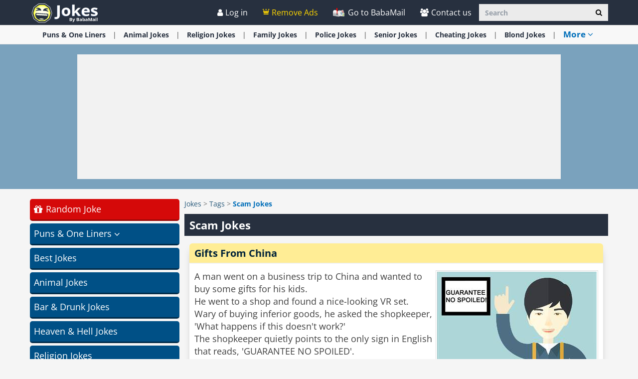

--- FILE ---
content_type: text/html; charset=utf-8
request_url: https://www.ba-bamail.com/jokes/tag/scam/
body_size: 23948
content:


<!DOCTYPE html>

<html xmlns="https://www.w3.org/1999/xhtml" lang="en-us">
<head>

      <!-- Google tag (gtag.js) -->
<script async src="https://www.googletagmanager.com/gtag/js?id=G-M98CTHEBGV"></script>
    <script> 
        window.dataLayer = window.dataLayer || [];
        function gtag() { dataLayer.push(arguments); }

        gtag('js', new Date());
        gtag('config', 'G-M98CTHEBGV');
    </script>

    <meta charset="utf-8" />
    <title>Scam Jokes</title>
    <meta property="og:site_name" content="Best Jokes and Puns" />
    <meta property="og:locale" content="en_US" />
    <meta property="fb:app_id" content="386667623333963" />
    <meta name="description" content="A collection of scam jokes and scam puns. Enjoy these hilarious and funny scam jokes. We&#39;ve collected the best of scam jokes and puns just for you." />
    

    <meta name="HandheldFriendly" content="True" />
    <meta name="MobileOptimized" content="320" />
    <meta name="viewport" content="width=device-width, initial-scale=1.0, minimal-ui, maximum-scale=2.0, user-scalable=1" />
    <meta name="format-detection" content="telephone=no" />
    <meta name="theme-color" content="#27303f" />
    <meta http-equiv="cleartype" content="on" />

    <meta name="mobile-web-app-capable" content="yes" />
    <meta name="apple-mobile-web-app-capable" content="yes" />

    <link rel="apple-touch-icon-precomposed" href="/css/img/jokes/logo/apple-touch-icon.png" />
    <link rel="shortcut icon" sizes="192x192" href="/css/img/jokes/logo/192x192.png" />
    <link rel="shortcut icon" href="/css/img/jokes/logo/57x57.png" />
    <link rel="icon" href="/jokes/favicon.ico" />

    <link rel="preconnect" href="https://en.bcdn.biz" />
    <link rel="dns-prefetch" href="//googleads.g.doubleclick.net" />
    <link rel="dns-prefetch" href="//tpc.googlesyndication.com" />
    <link rel="dns-prefetch" href="//securepubads.g.doubleclick.net" />
    <link rel="dns-prefetch" href="//pagead2.googlesyndication.com" />
    <link rel="dns-prefetch" href="//www.googletagservices.com" />

    <meta name="msapplication-TileImage" content="/css/img/jokes/logo/192x192.png" />
    <meta name="msapplication-TileColor" content="#27303f" />
    <meta name="IE_RM_OFF" content="true" />

    <meta name="google-signin-scope" content="profile email" />
    <meta name="google-signin-client_id" content="756133865006-h7colus0i738pf60hj6bnc1tjt5dihg0.apps.googleusercontent.com" />

    <link href="/css/jokes.min.css?v=2.3.0.7" rel="stylesheet" />

    

    <!--[if lte IE 8]>
        <link href="https://fonts.googleapis.com/css?family=Open+Sans:700" rel="stylesheet"/>
        <link href="https://fonts.googleapis.com/css?family=Open+Sans:400" rel="stylesheet"/>
    <![endif]-->
    <!--[if lte IE 9]>
        <script src="/js/iesupport.min.js"></script>
    <![endif]-->
    <script src="/handlers/static.ashx?t=js&f=vendor.min,utils.min,babagpt.min,dynads.min,enq_sessions.min,jokes.min,content&v=2.3.0.7"></script> 
    <script>
        stats.section = 4; stats.modal();
        
    </script>

    

      <script async src="https://securepubads.g.doubleclick.net/tag/js/gpt.js"></script>
    <script>//totalmedia_script
window.googletag = window.googletag || {}; window.googletag.cmd = window.googletag.cmd || []; window.googletag.cmd.push(function(){window.googletag.pubads().disableInitialLoad();});var domain=window.location.hostname; var params_totm  = ""; (new URLSearchParams(window.location.search)).forEach(function(value, key) {if (key.startsWith('totm')) { params_totm = params_totm +"&"+key.replace('totm','')+"="+value}}); var rand=Math.floor(10*Math.random()); var script=document.createElement("script"); script.src=`https://stag-core.tfla.xyz/pre_onetag?pub_id=20&domain=${domain}&rand=${rand}&min_ugl=0&es5=0${params_totm}`; document.head.append(script); </script>    

    <script>
        var googletag = googletag || {};
        googletag.cmd = googletag.cmd || [];
        (function () {
            var gads = document.createElement('script');
            gads.async = true;
            var node = document.getElementsByTagName('script')[0];
            node.parentNode.insertBefore(gads, node);
        })();

        babagpt._xs = function () {
            babagpt.display('/21801698676/INBOARD-MOBILE', [320, 180], 'xs-inboard-320-180');
            babagpt.display('/21801698676/Interstitials-En', null, ('enums' in googletag ? googletag.enums.OutOfPageFormat.INTERSTITIAL : 5));
        };
        babagpt._sm = function(){
          babagpt.display('/21801698676/Interstitials-En', null, ('enums' in googletag ? googletag.enums.OutOfPageFormat.INTERSTITIAL : 5));  
        };
        babagpt._md = function () {
            babagpt.display('/21801698676/ATF', [[970, 250], [750, 200], [750, 100], [970, 90], [728, 90]], 'md-atf-970-250');babagpt.display('/21801698676/Interstitials-En-desktop', null, ('enums' in googletag ? googletag.enums.OutOfPageFormat.INTERSTITIAL : 5));
        };
        babagpt._lg = function () {
            babagpt.display('/21801698676/Sticky_tower_lg', [120, 600], 'ad-right-side-floating');
            babagpt.display('/21801698676/ATF', [[970, 250], [750, 200], [750, 100], [970, 90], [728, 90]], 'lg-atf-970-250');babagpt.display('/21801698676/Interstitials-En-desktop', null, ('enums' in googletag ? googletag.enums.OutOfPageFormat.INTERSTITIAL : 5));
        };
    </script>
    <script>(function(w,d,s,l,i){w[l]=w[l]||[];w[l].push({'gtm.start':
new Date().getTime(),event:'gtm.js'});var f=d.getElementsByTagName(s)[0],
j=d.createElement(s),dl=l!='dataLayer'?'&l='+l:'';j.async=true;j.src=
'https://www.googletagmanager.com/gtm.js?id='+i+dl;f.parentNode.insertBefore(j,f);
})(window,document,'script','dataLayer','GTM-PDBMCDF7');</script>   

    
    <script>
        babagpt.xs = function () {
            babagpt.display('/21801698676/INNER1', [300, 250], 'xs-inner1-300-250');
        };
        babagpt.sm = function(){
            babagpt.display('/21801698676/INNER1', [300, 250], 'lg-inner1-300-250');
            babagpt.display('/21801698676/INNER2', [300, 250], 'lg-inner2-300-250');
        };
        babagpt.md = function(){
            babagpt.display('/21801698676/INNER1', [300, 250], 'lg-inner1-300-250');
            babagpt.display('/21801698676/INNER2', [300, 250], 'lg-inner2-300-250');
        }
        babagpt.lg = function(){
            babagpt.display('/21801698676/INNER1', [300, 250], 'lg-inner1-300-250');
            babagpt.display('/21801698676/INNER2', [300, 250], 'lg-inner2-300-250');
        }
    </script>


    
    <script>
    
        babagpt.init('jokes', 'false', '', '');
    </script>
    

    <meta http-equiv="Content-Language" content="en" />
    <meta http-equiv="X-UA-Compatible" content="IE=edge" />
    <meta name="distribution" content="Global" />
    
    <link rel="canonical" href="https://www.ba-bamail.com/jokes/tag/scam/" /><script>try {history && 'replaceState' in history && history.replaceState({}, document.title, 'https://www.ba-bamail.com/jokes/tag/scam/');}catch(e){}</script>
    <meta property="og:title" content="Scam Jokes" />
    <meta property="og:image" content="https://www.ba-bamail.com/css/img/jokes/cover.jpg" />
    <meta property="og:description" content="All types of funny jokes,  jokes for kids, jokes for adults, knock Knock jokes, doctor jokes, religion jokes, marriage jokes, cheating jokes, animal jokes, puns, one liners, dirty jokes,  silly jokes, police jokes, prison jokes and many more." />
    <meta property="og:url" content="https://www.ba-bamail.com/jokes/tag/scam/" />
    <meta property="og:type" content="website" />

    
    <link rel="amphtml" href="/amp/jokes/tag/scam/" />
    
</head>
<body class="jokes ">
      
    <div class="ad-right-side-floating visible-lg">
        <div id="ad-right-side-floating">
            
        </div>
    </div>
    

    <div>
        <div class="navbar navbar-inverse navbar-fixed-top">
            <div class="container">
                <div class="navbar-header">
                    <button type="button" class="navbar-toggle toggle-menu menu-left pull-left" data-toggle="collapse" data-target="#pmenu">
                        <span class="clearfix pull-left hidden-xs">
                            <span class="sr-only">Toggle Navigation</span>
                            <span class="icon-bar"></span>
                            <span class="icon-bar"></span>
                            <span class="icon-bar"></span>
                        </span>
                        <span class="pull-left visible-xs visible-sm visible-md navbar-title">
                            Menu
                        </span>
                    </button>
                    <div class="visible-xs">
                        <span id="search-icon" class="ico ico-search col-xs-1 tm-icon-search-mobile pull-right"></span>
                    </div>

                    <div class="visible-sm visible-md">
                        <form class="pull-right col-sm-3 tm-search" role="search" action="/jokes/search/">
                            
                            <div class="input-group">
                                <input type="text" class="form-control tm-search-text" placeholder="Search" name="q" value="" />
                                <div class="input-group-btn search-bar">
                                    <button type="submit" class="btn btn-default" aria-label="Search"><span class="ico ico-search"></span></button>
                                </div>
                            </div>
                        </form>
                    </div>

                    <div class="tm-brand clearfix">
                        <a href="/jokes/" class="tm-brand-logo" title="Best Jokes, funny one-liners and Puns | BabaMail Jokes">
                            <img src="/css/img/jokes/logo.png" width="140" height="46" alt="Best Jokes and Puns" />
                        </a>
                        <a href="/" class="pull-right hidden-xs hidden-sm hidden-lg tm-brand-logo-site hidden-print" target="_blank" title="Health, Tips, DIY, Quizzes, Riddles, Guides, Jokes - BabaMail"><img src="/css/img/baba_icon.png" class="ico-logo-joke" alt="Health, Tips, DIY, Quizzes, Riddles, Guides, Jokes - BabaMail" /> Go to BabaMail</a>
                    </div>
                </div>
                <form id="search-nav" class="navbar-form pull-right col-sm-12 hidden-xs hidden-sm hidden-md tm-search" role="search" action="/jokes/search/">
                    
                    <div class="input-group">
                        <input type="text" class="form-control tm-search-text" placeholder="Search" name="q" value="" />
                        <div class="input-group-btn search-bar">
                            <button type="submit" class="btn btn-default" aria-label="Search"><span class="ico ico-search"></span></button>
                        </div>
                    </div>
                </form>
                <div class="collapse navbar-collapse pmenu pmenu-vertical pmenu-left pull-left" id="pmenu">
                    <ul class="nav navbar-nav navbar-right ">
                        <li class="visible-xs visible-sm visible-md clearfix">
                            <span class="ico ico-cancel pmenu-close pull-right" data-action="close"></span>
                        </li>
                        <li class="hidden-lg hidden-md hidden-print clearfix">
                            <form class="pull-right col-xs-12 tm-search margin-bottom-10 margin-top-10" role="search" action="/jokes/search/">
                                <div class="input-group">
                                    <input type="text" class="form-control tm-search-text" placeholder="Search" name="q" value="" />
                                    <div class="input-group-btn search-bar">
                                        <button type="submit" class="btn btn-default" aria-label="Search"><span class="ico ico-search"></span></button>
                                    </div>
                                </div>
                            </form>
                        </li>
                        <li class="hidden-lg hidden-print">
                            <a href="/" target="_blank" title="Health, Tips, DIY, Quizzes, Riddles, Guides, Jokes - BabaMail"><img src="/css/img/baba_icon.png" class="ico-logo-joke" alt="Health, Tips, DIY, Quizzes, Riddles, Guides, Jokes - BabaMail" /> Go to BabaMail</a>
                        </li>
                        <li class="hidden-lg">
                            <a href="/jokes/" title="Best Jokes, funny one-liners and Puns | BabaMail Jokes"><span class="ico ico-home"></span>Home</a>
                        </li>
                         
                       
                       <li class="hidden-lg">
                          <a id="subScribeLinkToLogin_mobile" class="hidden-lg subscribeBtnColor">
                               <span class="ico ico-crown"></span>
                              Remove Ads
                          </a>
                       </li>
                     
                        <li class="hidden-lg is-not-login">
                            <a href="/profile.aspx" target="_blank" rel="nofollow" class="login-item">
                                <span class="ico ico-user"></span>
                                My Profile
                            </a>
                            <a href="#login" data-toggle="modal" data-target="#modal-login" class="not-login-item">
                                <span class="ico ico-user"></span>
                                Login
                            </a>
                        </li>
                        

<li class="hidden-lg open jokes-dropdown">
    <a href="#topics" class="topics">Topics<span class="ico ico-list"></span><span class="ico ico-down"></span></a>
    <ul class="dropdown-menu" role="menu">
    
        <li class="dropdown tm-cat " role="presentation">
            <a href="#" role="menuitem" class="dropdown-toggle dropdown-greeting-group" data-toggle="dropdown" id="menu-trigger" title="Short Jokes">
                Puns & One Liners <span class="ico ico-down"></span>
            </a>
            <ul class="dropdown-menu" role="menu">
                
                <li class="tm-cat tm-shortjoke-cat">
                    <a href="/jokes/witty-one-liners/" title="Funny One-Liners">
                        <span class="ico ico-next"></span>
                        One Liners and Short Jokes
                    </a>
                </li>       
                
                <li class="tm-cat tm-shortjoke-cat">
                    <a href="/jokes/funny-puns/" title="Funny Puns">
                        <span class="ico ico-next"></span>
                        Puns
                    </a>
                </li>       
                
                <li class="tm-cat tm-shortjoke-cat">
                    <a href="/jokes/funny-pick-up-lines/" title="Funny Pick Up Lines">
                        <span class="ico ico-next"></span>
                        Pick Up Lines
                    </a>
                </li>       
                
                <li class="tm-cat tm-shortjoke-cat">
                    <a href="/jokes/knock-knock-jokes/" title="Knock Knock Jokes">
                        <span class="ico ico-next"></span>
                        Knock Knock Jokes
                    </a>
                </li>       
                
                <li class="tm-cat tm-shortjoke-cat">
                    <a href="/jokes/funny-quotes/" title="Funny Quotes">
                        <span class="ico ico-next"></span>
                        Quotes
                    </a>
                </li>       
                
                <li class="tm-cat tm-shortjoke-cat">
                    <a href="/jokes/short-jokes-for-kids/" title="Short Jokes for Kids">
                        <span class="ico ico-next"></span>
                        One Liners for Kids
                    </a>
                </li>       
                
                <li class="tm-cat tm-shortjoke-cat">
                    <a href="/jokes/funny-news-headlines/" title="Funny News Headlines">
                        <span class="ico ico-next"></span>
                        Funny Headlines
                    </a>
                </li>       
                
                <li class="tm-cat tm-shortjoke-cat">
                    <a href="/jokes/corny-jokes/" title="Corny Jokes">
                        <span class="ico ico-next"></span>
                        Corny Jokes
                    </a>
                </li>       
                
                <li class="tm-cat tm-shortjoke-cat">
                    <a href="/jokes/clean-jokes/" title="Clean Jokes">
                        <span class="ico ico-next"></span>
                        Clean Jokes
                    </a>
                </li>       
                
            </ul>
        </li>
        
        <li class="tm-cat" role="presentation">
            <a href="/jokes/best-jokes/" title="Best Jokes 2022" role="menuitem">
                Best <span class='hidden-xs'>Jokes</span> <span class="ico ico-next"></span>
            </a>
        </li>
        
        <li class="tm-cat" role="presentation">
            <a href="/jokes/animal-jokes/" title="Animal Jokes" role="menuitem">
                Animal <span class='hidden-xs'>Jokes</span> <span class="ico ico-next"></span>
            </a>
        </li>
        
        <li class="tm-cat" role="presentation">
            <a href="/jokes/bar-and-drunk-jokes/" title="Bar Jokes and Drunk Jokes" role="menuitem">
                Bar & Drunk <span class='hidden-xs'>Jokes</span> <span class="ico ico-next"></span>
            </a>
        </li>
        
        <li class="tm-cat" role="presentation">
            <a href="/jokes/heaven-and-hell-jokes/" title="Heaven Jokes and Hell Jokes" role="menuitem">
                Heaven & Hell <span class='hidden-xs'>Jokes</span> <span class="ico ico-next"></span>
            </a>
        </li>
        
        <li class="tm-cat" role="presentation">
            <a href="/jokes/religion-jokes/" title="Religion Jokes" role="menuitem">
                Religion <span class='hidden-xs'>Jokes</span> <span class="ico ico-next"></span>
            </a>
        </li>
        
        <li class="tm-cat" role="presentation">
            <a href="/jokes/doctor-and-hospital-jokes/" title="Doctor Jokes and Hospital Jokes" role="menuitem">
                Doctor & Hospital <span class='hidden-xs'>Jokes</span> <span class="ico ico-next"></span>
            </a>
        </li>
        
        <li class="tm-cat" role="presentation">
            <a href="/jokes/jokes-about-men/" title="Jokes About Men" role="menuitem">
                <span class='hidden-xs'>Jokes</span> About Men <span class="ico ico-next"></span>
            </a>
        </li>
        
        <li class="tm-cat" role="presentation">
            <a href="/jokes/jokes-about-women/" title="Jokes About Women" role="menuitem">
                <span class='hidden-xs'>Jokes</span> About Women <span class="ico ico-next"></span>
            </a>
        </li>
        
        <li class="tm-cat" role="presentation">
            <a href="/jokes/comeback-jokes/" title="Comeback Jokes" role="menuitem">
                Comeback <span class='hidden-xs'>Jokes</span> <span class="ico ico-next"></span>
            </a>
        </li>
        
        <li class="tm-cat" role="presentation">
            <a href="/jokes/family-jokes/" title="Family Jokes" role="menuitem">
                Family <span class='hidden-xs'>Jokes</span> <span class="ico ico-next"></span>
            </a>
        </li>
        
        <li class="tm-cat" role="presentation">
            <a href="/jokes/jokes-for-kids/" title="Jokes For Kids" role="menuitem">
                <span class='hidden-xs'>Jokes</span> For Kids <span class="ico ico-next"></span>
            </a>
        </li>
        
        <li class="tm-cat" role="presentation">
            <a href="/jokes/political-jokes/" title="Political Jokes" role="menuitem">
                Political <span class='hidden-xs'>Jokes</span> <span class="ico ico-next"></span>
            </a>
        </li>
        
        <li class="tm-cat" role="presentation">
            <a href="/jokes/police-jokes/" title="Police Jokes" role="menuitem">
                Police <span class='hidden-xs'>Jokes</span> <span class="ico ico-next"></span>
            </a>
        </li>
        
        <li class="tm-cat" role="presentation">
            <a href="/jokes/dad-jokes/" title="Dad Jokes" role="menuitem">
                Dad <span class='hidden-xs'>Jokes</span> <span class="ico ico-next"></span>
            </a>
        </li>
        
        <li class="tm-cat" role="presentation">
            <a href="/jokes/marriage-jokes-and-wedding-jokes/" title="Marriage Jokes and Wedding Jokes" role="menuitem">
                Marriage <span class='hidden-xs'>Jokes</span> <span class="ico ico-next"></span>
            </a>
        </li>
        
        <li class="tm-cat" role="presentation">
            <a href="/jokes/senior-jokes/" title="Senior Jokes" role="menuitem">
                Senior <span class='hidden-xs'>Jokes</span> <span class="ico ico-next"></span>
            </a>
        </li>
        
        <li class="tm-cat" role="presentation">
            <a href="/jokes/cheating-jokes/" title="Cheating jokes" role="menuitem">
                Cheating <span class='hidden-xs'>Jokes</span> <span class="ico ico-next"></span>
            </a>
        </li>
        
        <li class="tm-cat" role="presentation">
            <a href="/jokes/army-jokes/" title="Military Jokes" role="menuitem">
                Army <span class='hidden-xs'>Jokes</span> <span class="ico ico-next"></span>
            </a>
        </li>
        
        <li class="tm-cat" role="presentation">
            <a href="/jokes/plane-jokes/" title="Plane Jokes" role="menuitem">
                Plane <span class='hidden-xs'>Jokes</span> <span class="ico ico-next"></span>
            </a>
        </li>
        
        <li class="tm-cat" role="presentation">
            <a href="/jokes/car-jokes/" title="Car Jokes" role="menuitem">
                Car <span class='hidden-xs'>Jokes</span> <span class="ico ico-next"></span>
            </a>
        </li>
        
        <li class="tm-cat" role="presentation">
            <a href="/jokes/genie-jokes/" title="Genie Jokes" role="menuitem">
                Genie <span class='hidden-xs'>Jokes</span> <span class="ico ico-next"></span>
            </a>
        </li>
        
        <li class="tm-cat" role="presentation">
            <a href="/jokes/funeral-jokes/" title="Funeral Jokes" role="menuitem">
                Funeral <span class='hidden-xs'>Jokes</span> <span class="ico ico-next"></span>
            </a>
        </li>
        
        <li class="tm-cat" role="presentation">
            <a href="/jokes/lawyer-jokes/" title="Lawyer Jokes" role="menuitem">
                Lawyer <span class='hidden-xs'>Jokes</span> <span class="ico ico-next"></span>
            </a>
        </li>
        
        <li class="tm-cat" role="presentation">
            <a href="/jokes/farmer-jokes/" title="Farmer Jokes" role="menuitem">
                Farmer <span class='hidden-xs'>Jokes</span> <span class="ico ico-next"></span>
            </a>
        </li>
        
        <li class="tm-cat" role="presentation">
            <a href="/jokes/golf-jokes/" title="Golf Jokes" role="menuitem">
                Golf <span class='hidden-xs'>Jokes</span> <span class="ico ico-next"></span>
            </a>
        </li>
        
        <li class="tm-cat" role="presentation">
            <a href="/jokes/children-and-school-jokes/" title="Children Jokes and School Jokes" role="menuitem">
                Children & School <span class='hidden-xs'>Jokes</span> <span class="ico ico-next"></span>
            </a>
        </li>
        
        <li class="tm-cat" role="presentation">
            <a href="/jokes/business-jokes/" title="Office &amp; Business Jokes" role="menuitem">
                Business <span class='hidden-xs'>Jokes</span> <span class="ico ico-next"></span>
            </a>
        </li>
        
        <li class="tm-cat" role="presentation">
            <a href="/jokes/computer-jokes/" title="Computer Jokes" role="menuitem">
                Computer <span class='hidden-xs'>Jokes</span> <span class="ico ico-next"></span>
            </a>
        </li>
        
        <li class="tm-cat" role="presentation">
            <a href="/jokes/crime-and-prison-jokes/" title="Crime and Prison Jokes" role="menuitem">
                Crime & Prison <span class='hidden-xs'>Jokes</span> <span class="ico ico-next"></span>
            </a>
        </li>
        
        <li class="tm-cat" role="presentation">
            <a href="/jokes/sports-jokes/" title="Sports Jokes" role="menuitem">
                Sports <span class='hidden-xs'>Jokes</span> <span class="ico ico-next"></span>
            </a>
        </li>
        
        <li class="tm-cat" role="presentation">
            <a href="/jokes/pharmacy-jokes/" title="Pharmacy Jokes" role="menuitem">
                Pharmacy <span class='hidden-xs'>Jokes</span> <span class="ico ico-next"></span>
            </a>
        </li>
        
        <li class="tm-cat" role="presentation">
            <a href="/jokes/stupidity-jokes/" title="Stupidity Jokes" role="menuitem">
                Stupidity <span class='hidden-xs'>Jokes</span> <span class="ico ico-next"></span>
            </a>
        </li>
        
        <li class="tm-cat" role="presentation">
            <a href="/jokes/holiday-jokes/" title="Holiday Jokes" role="menuitem">
                Holiday <span class='hidden-xs'>Jokes</span> <span class="ico ico-next"></span>
            </a>
        </li>
        
    </ul>
</li>
                        <li class="hidden-lg">
                            <div class="clearfix tm-divider-pmenu"></div>
                            <a href="/profile.aspx" rel="nofollow"><span class="ico ico-pencil"></span>Edit Profile</a>
                        </li>
                        <li class="hidden-lg">
                            <a class="pmenu-lnk-help" href="/help.aspx">
                                <span class="ico ico-help-circle"></span>
                                Help
                            </a>
                        </li>
                        <li class="hidden-lg">
                            <a class="pmenu-lnk-help" href="/contact.aspx">
                                <span class="ico ico-users"></span>
                                Contact us
                            </a>
                        </li>
                        <li class="hidden-lg">
                            <a class="pmenu-lnk-help" href="/aboutus.aspx">
                                <span class="ico ico-users"></span>
                                About
                            </a>
                        </li>
                        <li class="hidden-lg">
                            <a class="pmenu-lnk-help" href="/terms.aspx">
                                <span class="ico ico-book"></span>
                                Terms Of Service
                            </a>
                        </li>
                        <li class="hidden-lg">
                            <a class="pmenu-lnk-help" href="/privacy.aspx">
                                <span class="ico ico-lock"></span>
                                Privacy Policy
                            </a>
                            <div class="clearfix tm-divider-pmenu"></div>
                        </li>
                        <li class="hidden-lg">
                            

<div class="text-center" style="margin-bottom: 5px;">
    <b>Follow Us</b>
</div>
<div class="text-center" style="padding-bottom: 10px;">
    <a class="pmenu-lnk-social" href="https://www.pinterest.com/Babamail/" style="margin: 0 5px;" target="_blank">
        <svg xmlns="http://www.w3.org/2000/svg" viewBox="0 0 24 24" style="width:24px;height: 24px;fill: #000;">
            <path d="M12.017 0C5.396 0 .029 5.367.029 11.987c0 5.079 3.158 9.417 7.618 11.162-.105-.949-.199-2.403.041-3.439.219-.937 1.406-5.957 1.406-5.957s-.359-.72-.359-1.781c0-1.663.967-2.911 2.168-2.911 1.024 0 1.518.769 1.518 1.688 0 1.029-.653 2.567-.992 3.992-.285 1.193.6 2.165 1.775 2.165 2.128 0 3.768-2.245 3.768-5.487 0-2.861-2.063-4.869-5.008-4.869-3.41 0-5.409 2.562-5.409 5.199 0 1.033.394 2.143.889 2.741.099.12.112.225.085.345-.09.375-.293 1.199-.334 1.363-.053.225-.172.271-.401.165-1.495-.69-2.433-2.878-2.433-4.646 0-3.776 2.748-7.252 7.92-7.252 4.158 0 7.392 2.967 7.392 6.923 0 4.135-2.607 7.462-6.233 7.462-1.214 0-2.354-.629-2.758-1.379l-.749 2.848c-.269 1.045-1.004 2.352-1.498 3.146 1.123.345 2.306.535 3.55.535 6.607 0 11.985-5.365 11.985-11.987C23.97 5.39 18.592.026 11.985.026L12.017 0z" />
        </svg>
    </a>
    <a class="pmenu-lnk-social" href="https://www.facebook.com/babamailcom" style="margin: 0 5px;" target="_blank">
        <svg xmlns="http://www.w3.org/2000/svg" viewBox="0 0 24 24" style="width:24px;height: 24px;fill: #000;">
            <path d="M24 12.073c0-6.627-5.373-12-12-12s-12 5.373-12 12c0 5.99 4.388 10.954 10.125 11.854v-8.385H7.078v-3.47h3.047V9.43c0-3.007 1.792-4.669 4.533-4.669 1.312 0 2.686.235 2.686.235v2.953H15.83c-1.491 0-1.956.925-1.956 1.874v2.25h3.328l-.532 3.47h-2.796v8.385C19.612 23.027 24 18.062 24 12.073z" />
        </svg>
    </a>
    <a class="pmenu-lnk-social" href="https://twitter.com/babamail_" style="margin: 0 5px;" target="_blank">
        <svg xmlns="http://www.w3.org/2000/svg" viewBox="0 0 24 24" style="width:24px;height: 24px;fill: #000;">
            <path d="M23.953 4.57a10 10 0 01-2.825.775 4.958 4.958 0 002.163-2.723c-.951.555-2.005.959-3.127 1.184a4.92 4.92 0 00-8.384 4.482C7.69 8.095 4.067 6.13 1.64 3.162a4.822 4.822 0 00-.666 2.475c0 1.71.87 3.213 2.188 4.096a4.904 4.904 0 01-2.228-.616v.06a4.923 4.923 0 003.946 4.827 4.996 4.996 0 01-2.212.085 4.936 4.936 0 004.604 3.417 9.867 9.867 0 01-6.102 2.105c-.39 0-.779-.023-1.17-.067a13.995 13.995 0 007.557 2.209c9.053 0 13.998-7.496 13.998-13.985 0-.21 0-.42-.015-.63A9.935 9.935 0 0024 4.59z" />
        </svg>
    </a>
    
</div>
                        </li>
                    </ul>
                </div>
                <ul class="nav navbar-nav tm-navbar-desktop-help visible-lg pull-right is-not-login">
                    <li class="tm-user-nav-dropdown">
                        <a href="#login" class="not-login-item" data-toggle="modal" data-target="#modal-login"> 
                            <span class="ico ico-user"></span>
                            <span class="">Log in</span>
                            
                        </a>
                    </li>
                    <li class="dropdown tm-user-nav-dropdown">
                        <a href="#" class="dropdown-toggle login-item" data-toggle="dropdown">
                            <span class="ico ico-user"></span>
                            <span class="">My Profile <b class="caret"></b></span>
                        </a>
                        
                        <ul class="dropdown-menu">
                            <li class="tm-user-nav-dropdown-item login-item">Hello </li>
                            <li class="divider login-item"></li>
                            <li class="tm-user-nav-dropdown-item login-item"><a href="#logout" class="btn-logout-site">Logout</a></li>
                            <li class="divider login-item"></li>
                            <li class="tm-user-nav-dropdown-item login-item"><a href="/profile.aspx" target="_blank" rel="nofollow">Profile</a></li>
                                
                        </ul>
                    </li>
                   
                       <li class="tm-user-nav-dropdown hidden-xs hidden-sm hidden-md">
                         <a id="subScribeLinkToLogin" class="subscribeBtnColor" style="cursor: pointer;">
                             <span class="ico ico-crown"></span>
                           Remove Ads
                         </a>
                     </li>
                    
                    <li>
                        <a href="/" target="_blank" title="Health, Tips, DIY, Quizzes, Riddles, Guides, Jokes - BabaMail">
                            <img src="/css/img/baba_icon.png" class="ico-logo-joke hidden-print" alt="Health, Tips, DIY, Quizzes, Riddles, Guides, Jokes - BabaMail"/>
                            Go to BabaMail
                        </a>
                    </li>
                    <li>
                        <a href="/contact.aspx">
                            <span class="ico ico-users"></span>
                            Contact us
                        </a>
                    </li>
                </ul>
            </div>

            
        </div>
    </div>

    <div class="tm-body">
        


<div class="clearfix hidden-print">
    <div class="tm-submenu">
        <div class="container text-center">
            <div class="dropdown pointer">
                <div>
                    <a href="/jokes/random/" class="random-joke hidden-md hidden-lg" title="Get a Random Joke">
                        Random Joke
                    </a>
                    <span class="divider hidden-md hidden-lg"></span>
                
                    <a href="/jokes/short-jokes/" data-type="joke_category" data-categoryid="1" title="Short Jokes">Puns & One Liners</a>
                    <span class="divider"></span>
                
                    <a href="/jokes/animal-jokes/" data-type="joke_category" data-categoryid="2" title="Animal Jokes">Animal <span class='hidden-xs'>Jokes</span></a>
                    <span class="divider"></span>
                
                    <a href="/jokes/religion-jokes/" data-type="joke_category" data-categoryid="8" title="Religion Jokes">Religion <span class='hidden-xs'>Jokes</span></a>
                    <span class="divider"></span>
                
                    <a href="/jokes/family-jokes/" data-type="joke_category" data-categoryid="18" title="Family Jokes">Family <span class='hidden-xs'>Jokes</span></a>
                    <span class="divider"></span>
                
                    <a href="/jokes/police-jokes/" data-type="joke_category" data-categoryid="20" title="Police Jokes">Police <span class='hidden-xs'>Jokes</span></a>
                    <span class="divider"></span>
                
                    <a href="/jokes/senior-jokes/" data-type="joke_category" data-categoryid="21" title="Senior Jokes">Senior <span class='hidden-xs'>Jokes</span></a>
                    <span class="divider"></span>
                
                    <a href="/jokes/cheating-jokes/" data-type="joke_category" data-categoryid="38" title="Cheating jokes">Cheating <span class='hidden-xs'>Jokes</span></a>
                    <span class="divider"></span>
                
                    <a href="/jokes/blond-jokes/" data-type="joke_category" data-categoryid="12" title="Blond Jokes">Blond <span class='hidden-xs'>Jokes</span></a>
                    <span class="divider"></span>
                
                    <span class="submenu-topics dropdown-toggle" id="ddm_Groups_submenu" data-toggle="dropdown" aria-expanded="true">
                        <b class="tm-joke-color">More <span class="ico ico-down"></span></b>
                    </span>
                    <div class="jokes-backdrop"></div>
                    <ul class="dropdown-menu dropdown-menu-left" role="menu" aria-labelledby="ddm_Groups_submenu">
                    
                        <li role="presentation"><a role="menuitem" tabindex="-1" href="/jokes/best-jokes/" title="Best Jokes 2022"><strong>Best <span class='hidden-xs'>Jokes</span></strong></a></li>
                    
                        <li role="presentation"><a role="menuitem" tabindex="-1" href="/jokes/bar-and-drunk-jokes/" title="Bar Jokes and Drunk Jokes"><strong>Bar & Drunk <span class='hidden-xs'>Jokes</span></strong></a></li>
                    
                        <li role="presentation"><a role="menuitem" tabindex="-1" href="/jokes/heaven-and-hell-jokes/" title="Heaven Jokes and Hell Jokes"><strong>Heaven & Hell <span class='hidden-xs'>Jokes</span></strong></a></li>
                    
                        <li role="presentation"><a role="menuitem" tabindex="-1" href="/jokes/doctor-and-hospital-jokes/" title="Doctor Jokes and Hospital Jokes"><strong>Doctor & Hospital <span class='hidden-xs'>Jokes</span></strong></a></li>
                    
                        <li role="presentation"><a role="menuitem" tabindex="-1" href="/jokes/jokes-about-men/" title="Jokes About Men"><strong><span class='hidden-xs'>Jokes</span> About Men</strong></a></li>
                    
                        <li role="presentation"><a role="menuitem" tabindex="-1" href="/jokes/jokes-about-women/" title="Jokes About Women"><strong><span class='hidden-xs'>Jokes</span> About Women</strong></a></li>
                    
                        <li role="presentation"><a role="menuitem" tabindex="-1" href="/jokes/comeback-jokes/" title="Comeback Jokes"><strong>Comeback <span class='hidden-xs'>Jokes</span></strong></a></li>
                    
                        <li role="presentation"><a role="menuitem" tabindex="-1" href="/jokes/jokes-for-kids/" title="Jokes For Kids"><strong><span class='hidden-xs'>Jokes</span> For Kids</strong></a></li>
                    
                        <li role="presentation"><a role="menuitem" tabindex="-1" href="/jokes/political-jokes/" title="Political Jokes"><strong>Political <span class='hidden-xs'>Jokes</span></strong></a></li>
                    
                        <li role="presentation"><a role="menuitem" tabindex="-1" href="/jokes/dad-jokes/" title="Dad Jokes"><strong>Dad <span class='hidden-xs'>Jokes</span></strong></a></li>
                    
                        <li role="presentation"><a role="menuitem" tabindex="-1" href="/jokes/marriage-jokes-and-wedding-jokes/" title="Marriage Jokes and Wedding Jokes"><strong>Marriage <span class='hidden-xs'>Jokes</span></strong></a></li>
                    
                        <li role="presentation"><a role="menuitem" tabindex="-1" href="/jokes/army-jokes/" title="Military Jokes"><strong>Army <span class='hidden-xs'>Jokes</span></strong></a></li>
                    
                        <li role="presentation"><a role="menuitem" tabindex="-1" href="/jokes/plane-jokes/" title="Plane Jokes"><strong>Plane <span class='hidden-xs'>Jokes</span></strong></a></li>
                    
                        <li role="presentation"><a role="menuitem" tabindex="-1" href="/jokes/car-jokes/" title="Car Jokes"><strong>Car <span class='hidden-xs'>Jokes</span></strong></a></li>
                    
                        <li role="presentation"><a role="menuitem" tabindex="-1" href="/jokes/genie-jokes/" title="Genie Jokes"><strong>Genie <span class='hidden-xs'>Jokes</span></strong></a></li>
                    
                        <li role="presentation"><a role="menuitem" tabindex="-1" href="/jokes/funeral-jokes/" title="Funeral Jokes"><strong>Funeral <span class='hidden-xs'>Jokes</span></strong></a></li>
                    
                        <li role="presentation"><a role="menuitem" tabindex="-1" href="/jokes/lawyer-jokes/" title="Lawyer Jokes"><strong>Lawyer <span class='hidden-xs'>Jokes</span></strong></a></li>
                    
                        <li role="presentation"><a role="menuitem" tabindex="-1" href="/jokes/farmer-jokes/" title="Farmer Jokes"><strong>Farmer <span class='hidden-xs'>Jokes</span></strong></a></li>
                    
                        <li role="presentation"><a role="menuitem" tabindex="-1" href="/jokes/golf-jokes/" title="Golf Jokes"><strong>Golf <span class='hidden-xs'>Jokes</span></strong></a></li>
                    
                        <li role="presentation"><a role="menuitem" tabindex="-1" href="/jokes/children-and-school-jokes/" title="Children Jokes and School Jokes"><strong>Children & School <span class='hidden-xs'>Jokes</span></strong></a></li>
                    
                        <li role="presentation"><a role="menuitem" tabindex="-1" href="/jokes/business-jokes/" title="Office & Business Jokes"><strong>Business <span class='hidden-xs'>Jokes</span></strong></a></li>
                    
                        <li role="presentation"><a role="menuitem" tabindex="-1" href="/jokes/computer-jokes/" title="Computer Jokes"><strong>Computer <span class='hidden-xs'>Jokes</span></strong></a></li>
                    
                        <li role="presentation"><a role="menuitem" tabindex="-1" href="/jokes/crime-and-prison-jokes/" title="Crime and Prison Jokes"><strong>Crime & Prison <span class='hidden-xs'>Jokes</span></strong></a></li>
                    
                        <li role="presentation"><a role="menuitem" tabindex="-1" href="/jokes/sports-jokes/" title="Sports Jokes"><strong>Sports <span class='hidden-xs'>Jokes</span></strong></a></li>
                    
                        <li role="presentation"><a role="menuitem" tabindex="-1" href="/jokes/pharmacy-jokes/" title="Pharmacy Jokes"><strong>Pharmacy <span class='hidden-xs'>Jokes</span></strong></a></li>
                    
                        <li role="presentation"><a role="menuitem" tabindex="-1" href="/jokes/stupidity-jokes/" title="Stupidity Jokes"><strong>Stupidity <span class='hidden-xs'>Jokes</span></strong></a></li>
                    
                        <li role="presentation"><a role="menuitem" tabindex="-1" href="/jokes/holiday-jokes/" title="Holiday Jokes"><strong>Holiday <span class='hidden-xs'>Jokes</span></strong></a></li>
                    
                        <li role="presentation"><a role="menuitem" tabindex="-1" href="/jokes/thanksgiving-puns/" title="Thanksgiving Puns"><strong>Thanksgiving Puns</strong></a></li>
                    
                    </ul>

                </div>
            </div>
        </div>
    </div>
</div>


        
        <div class="hidden-xs hidden-sm">
            <div class="clearfix visible-md" style="background:rgba(0,80,134,.5);"><div id="md-atf-970-250" class="ad ad-970-250" style="min-width:970px;min-height:250px;margin:20px auto;"></div></div>
            <div class="clearfix visible-lg" style="background:rgba(0,80,134,.5);"><div id="lg-atf-970-250" class="ad ad-970-250" style="min-width:970px;min-height:250px;margin:20px auto;"></div></div>
        </div>
        
        <div class="clear visible-xs">
             <div style="margin:0 auto 0;padding-top: 20px;height:235px" class="sticky-ad">
                 
                <div id="xs-inboard-320-180" class="ad ad-320-180 dont-hide" style="margin:0 auto 0;"></div>
                   
                 </div>
        </div>
        
        <script>(function ($) { $('#xs-inboard-320-180.dont-hide').on('empty-ad', function (e) { $('.for-inboard').last().removeClass('hidden').css('margin-top', 0).parent().clone().appendTo($('#xs-inboard-320-180').empty().css({ 'height': 'auto', 'width': '100%', 'font-size': '1em', 'align-self': 'center' })); }); })(jQuery);</script>
        
    <style>        
        .pagetitle {
            background: #27303f;
            padding: 10px;
            margin: 0 0 5px;
            color: #fff;
        }
    </style>
    <div class="tm-joke clearfix static-padding-top">
        <div class="container clearfix">
            <div class="clearfix row">
                <div class="clearfix col-md-3 tm-joke-sidebar hidden-xs hidden-sm hidden-print">
                    

<ul class="tm-joke-sidebar-categories clearfix media-list" role="navigation">
    <li class="tm-joke-sidebar-cat-item random-joke">
        <a href="/jokes/random/" class="tm-joke-sidebar-cat-item-title" title="Get a Random Joke">
            <span class="ico ico-gift"></span> Random Joke
        </a>
    </li>
    
    <li class="tm-joke-sidebar-cat-item">
        <a href="/jokes/short-jokes/" class="tm-joke-sidebar-cat-item-title  dropdown-shortjokes-sidebar" title="Short Jokes">
            Puns & One Liners
            <span class="ico ico-down"></span>
        </a>
    </li>
    
    <li class="tm-joke-sidebar-cat-item subcat " style="display:none">
        <a href="/jokes/witty-one-liners/" class="tm-joke-sidebar-cat-item-title" title="Funny One-Liners">
            One Liners and Short Jokes
        </a>
    </li>
    
    <li class="tm-joke-sidebar-cat-item subcat " style="display:none">
        <a href="/jokes/funny-puns/" class="tm-joke-sidebar-cat-item-title" title="Funny Puns">
            Puns
        </a>
    </li>
    
    <li class="tm-joke-sidebar-cat-item subcat " style="display:none">
        <a href="/jokes/funny-pick-up-lines/" class="tm-joke-sidebar-cat-item-title" title="Funny Pick Up Lines">
            Pick Up Lines
        </a>
    </li>
    
    <li class="tm-joke-sidebar-cat-item subcat " style="display:none">
        <a href="/jokes/knock-knock-jokes/" class="tm-joke-sidebar-cat-item-title" title="Knock Knock Jokes">
            Knock Knock Jokes
        </a>
    </li>
    
    <li class="tm-joke-sidebar-cat-item subcat " style="display:none">
        <a href="/jokes/funny-quotes/" class="tm-joke-sidebar-cat-item-title" title="Funny Quotes">
            Quotes
        </a>
    </li>
    
    <li class="tm-joke-sidebar-cat-item subcat " style="display:none">
        <a href="/jokes/short-jokes-for-kids/" class="tm-joke-sidebar-cat-item-title" title="Short Jokes for Kids">
            One Liners for Kids
        </a>
    </li>
    
    <li class="tm-joke-sidebar-cat-item subcat " style="display:none">
        <a href="/jokes/funny-news-headlines/" class="tm-joke-sidebar-cat-item-title" title="Funny News Headlines">
            Funny Headlines
        </a>
    </li>
    
    <li class="tm-joke-sidebar-cat-item subcat " style="display:none">
        <a href="/jokes/corny-jokes/" class="tm-joke-sidebar-cat-item-title" title="Corny Jokes">
            Corny Jokes
        </a>
    </li>
    
    <li class="tm-joke-sidebar-cat-item subcat " style="display:none">
        <a href="/jokes/clean-jokes/" class="tm-joke-sidebar-cat-item-title" title="Clean Jokes">
            Clean Jokes
        </a>
    </li>
    
    <li class="tm-joke-sidebar-cat-item">
        <a href="/jokes/best-jokes/" class="tm-joke-sidebar-cat-item-title  " title="Best Jokes 2022">
            Best Jokes
            
        </a>
    </li>
    
    <li class="tm-joke-sidebar-cat-item">
        <a href="/jokes/animal-jokes/" class="tm-joke-sidebar-cat-item-title  " title="Animal Jokes">
            Animal Jokes
            
        </a>
    </li>
    
    <li class="tm-joke-sidebar-cat-item">
        <a href="/jokes/bar-and-drunk-jokes/" class="tm-joke-sidebar-cat-item-title  " title="Bar Jokes and Drunk Jokes">
            Bar & Drunk Jokes
            
        </a>
    </li>
    
    <li class="tm-joke-sidebar-cat-item">
        <a href="/jokes/heaven-and-hell-jokes/" class="tm-joke-sidebar-cat-item-title  " title="Heaven Jokes and Hell Jokes">
            Heaven & Hell Jokes
            
        </a>
    </li>
    
    <li class="tm-joke-sidebar-cat-item">
        <a href="/jokes/religion-jokes/" class="tm-joke-sidebar-cat-item-title  " title="Religion Jokes">
            Religion Jokes
            
        </a>
    </li>
    
    <li class="tm-joke-sidebar-cat-item">
        <a href="/jokes/doctor-and-hospital-jokes/" class="tm-joke-sidebar-cat-item-title  " title="Doctor Jokes and Hospital Jokes">
            Doctor & Hospital Jokes
            
        </a>
    </li>
    
    <li class="tm-joke-sidebar-cat-item">
        <a href="/jokes/jokes-about-men/" class="tm-joke-sidebar-cat-item-title  " title="Jokes About Men">
            Jokes About Men
            
        </a>
    </li>
    
    <li class="tm-joke-sidebar-cat-item">
        <a href="/jokes/jokes-about-women/" class="tm-joke-sidebar-cat-item-title  " title="Jokes About Women">
            Jokes About Women
            
        </a>
    </li>
    
    <li class="tm-joke-sidebar-cat-item">
        <a href="/jokes/comeback-jokes/" class="tm-joke-sidebar-cat-item-title  " title="Comeback Jokes">
            Comeback Jokes
            
        </a>
    </li>
    
    <li class="tm-joke-sidebar-cat-item">
        <a href="/jokes/family-jokes/" class="tm-joke-sidebar-cat-item-title  " title="Family Jokes">
            Family Jokes
            
        </a>
    </li>
    
    <li class="tm-joke-sidebar-cat-item">
        <a href="/jokes/jokes-for-kids/" class="tm-joke-sidebar-cat-item-title  " title="Jokes For Kids">
            Jokes For Kids
            
        </a>
    </li>
    
    <li class="tm-joke-sidebar-cat-item">
        <a href="/jokes/political-jokes/" class="tm-joke-sidebar-cat-item-title  " title="Political Jokes">
            Political Jokes
            
        </a>
    </li>
    
    <li class="tm-joke-sidebar-cat-item">
        <a href="/jokes/police-jokes/" class="tm-joke-sidebar-cat-item-title  " title="Police Jokes">
            Police Jokes
            
        </a>
    </li>
    
    <li class="tm-joke-sidebar-cat-item">
        <a href="/jokes/dad-jokes/" class="tm-joke-sidebar-cat-item-title  " title="Dad Jokes">
            Dad Jokes
            
        </a>
    </li>
    
    <li class="tm-joke-sidebar-cat-item">
        <a href="/jokes/marriage-jokes-and-wedding-jokes/" class="tm-joke-sidebar-cat-item-title  " title="Marriage Jokes and Wedding Jokes">
            Marriage Jokes
            
        </a>
    </li>
    
    <li class="tm-joke-sidebar-cat-item">
        <a href="/jokes/senior-jokes/" class="tm-joke-sidebar-cat-item-title  " title="Senior Jokes">
            Senior Jokes
            
        </a>
    </li>
    
    <li class="tm-joke-sidebar-cat-item">
        <a href="/jokes/cheating-jokes/" class="tm-joke-sidebar-cat-item-title  " title="Cheating jokes">
            Cheating Jokes
            
        </a>
    </li>
    
    <li class="tm-joke-sidebar-cat-item">
        <a href="/jokes/army-jokes/" class="tm-joke-sidebar-cat-item-title  " title="Military Jokes">
            Army Jokes
            
        </a>
    </li>
    
    <li class="tm-joke-sidebar-cat-item">
        <a href="/jokes/plane-jokes/" class="tm-joke-sidebar-cat-item-title  " title="Plane Jokes">
            Plane Jokes
            
        </a>
    </li>
    
    <li class="tm-joke-sidebar-cat-item">
        <a href="/jokes/car-jokes/" class="tm-joke-sidebar-cat-item-title  " title="Car Jokes">
            Car Jokes
            
        </a>
    </li>
    
    <li class="tm-joke-sidebar-cat-item">
        <a href="/jokes/genie-jokes/" class="tm-joke-sidebar-cat-item-title  " title="Genie Jokes">
            Genie Jokes
            
        </a>
    </li>
    
    <li class="tm-joke-sidebar-cat-item">
        <a href="/jokes/funeral-jokes/" class="tm-joke-sidebar-cat-item-title  " title="Funeral Jokes">
            Funeral Jokes
            
        </a>
    </li>
    
    <li class="tm-joke-sidebar-cat-item">
        <a href="/jokes/lawyer-jokes/" class="tm-joke-sidebar-cat-item-title  " title="Lawyer Jokes">
            Lawyer Jokes
            
        </a>
    </li>
    
    <li class="tm-joke-sidebar-cat-item">
        <a href="/jokes/farmer-jokes/" class="tm-joke-sidebar-cat-item-title  " title="Farmer Jokes">
            Farmer Jokes
            
        </a>
    </li>
    
    <li class="tm-joke-sidebar-cat-item">
        <a href="/jokes/golf-jokes/" class="tm-joke-sidebar-cat-item-title  " title="Golf Jokes">
            Golf Jokes
            
        </a>
    </li>
    
    <li class="tm-joke-sidebar-cat-item">
        <a href="/jokes/children-and-school-jokes/" class="tm-joke-sidebar-cat-item-title  " title="Children Jokes and School Jokes">
            Children & School Jokes
            
        </a>
    </li>
    
    <li class="tm-joke-sidebar-cat-item">
        <a href="/jokes/business-jokes/" class="tm-joke-sidebar-cat-item-title  " title="Office &amp; Business Jokes">
            Business Jokes
            
        </a>
    </li>
    
    <li class="tm-joke-sidebar-cat-item">
        <a href="/jokes/computer-jokes/" class="tm-joke-sidebar-cat-item-title  " title="Computer Jokes">
            Computer Jokes
            
        </a>
    </li>
    
    <li class="tm-joke-sidebar-cat-item">
        <a href="/jokes/crime-and-prison-jokes/" class="tm-joke-sidebar-cat-item-title  " title="Crime and Prison Jokes">
            Crime & Prison Jokes
            
        </a>
    </li>
    
    <li class="tm-joke-sidebar-cat-item">
        <a href="/jokes/sports-jokes/" class="tm-joke-sidebar-cat-item-title  " title="Sports Jokes">
            Sports Jokes
            
        </a>
    </li>
    
    <li class="tm-joke-sidebar-cat-item">
        <a href="/jokes/pharmacy-jokes/" class="tm-joke-sidebar-cat-item-title  " title="Pharmacy Jokes">
            Pharmacy Jokes
            
        </a>
    </li>
    
    <li class="tm-joke-sidebar-cat-item">
        <a href="/jokes/stupidity-jokes/" class="tm-joke-sidebar-cat-item-title  " title="Stupidity Jokes">
            Stupidity Jokes
            
        </a>
    </li>
    
    <li class="tm-joke-sidebar-cat-item">
        <a href="/jokes/holiday-jokes/" class="tm-joke-sidebar-cat-item-title  " title="Holiday Jokes">
            Holiday Jokes
            
        </a>
    </li>
    
</ul>
                    <div class="collections-list">
                            <div class="h4"><a href="/jokes/collection/" title="Joke Collections:">Joke Collections:</a></div>
                            
                            

<div class="item">
    
    <a href="/jokes/collection/holiday-jokes/70-punny-easter-puns/" title="70 Punny Easter Puns!" class="item-link">
        <img loading="lazy" src="https://en.bcdn.biz/images/jokes/320x192/c00f153f-68d3-4353-8c1a-4d3ff349ce57.jpg" class="img-responsive lzy" alt="70 Punny Easter Puns!" width="320" height="192" />
        <span>70 Punny Easter Puns!</span>
    </a>
</div>
                        
                            

<div class="item">
    
    <a href="/jokes/collection/senior-jokes/the-funniest-quotes-about-aging/" title="The Funniest Quotes About Aging" class="item-link">
        <img loading="lazy" src="https://en.bcdn.biz/images/jokes/320x192/282375ea-2158-4607-807c-b8c91f81d4db.jpg" class="img-responsive lzy" alt="The Funniest Quotes About Aging" width="320" height="192" />
        <span>The Funniest Quotes About Aging</span>
    </a>
</div>
                        
                            

<div class="item">
    
    <a href="/jokes/collection/holiday-jokes/35-festive-thanksgiving-puns/" title="35 Festive Thanksgiving Puns" class="item-link">
        <img loading="lazy" src="https://en.bcdn.biz/images/jokes/320x192/365ae97f-2504-412d-9941-07c84b15b8bd.jpg" class="img-responsive lzy" alt="35 Festive Thanksgiving Puns" width="320" height="192" />
        <span>35 Festive Thanksgiving Puns</span>
    </a>
</div>
                        
                            

<div class="item">
    
    <a href="/jokes/collection/children-and-school-jokes/jokes-and-one-liners-for-kids/" title="101 Jokes and One Liners for Kids!" class="item-link">
        <img loading="lazy" src="https://en.bcdn.biz/images/jokes/320x192/49c36421-e36d-4f81-a4b8-d4cf5df5b64e.jpg" class="img-responsive lzy" alt="101 Jokes and One Liners for Kids!" width="320" height="192" />
        <span>101 Jokes and One Liners for Kids!</span>
    </a>
</div>
                        
                            

<div class="item">
    
    <a href="/jokes/collection/best-jokes/43-pizza-puns/" title="42 Pizza Puns!" class="item-link">
        <img loading="lazy" src="https://en.bcdn.biz/images/jokes/320x192/f3065f5b-2e43-468b-83ba-0258a6678a59.jpg" class="img-responsive lzy" alt="42 Pizza Puns!" width="320" height="192" />
        <span>42 Pizza Puns!</span>
    </a>
</div>
                        
                            

<div class="item">
    
    <a href="/jokes/collection/doctor-and-hospital-jokes/48-doctor-puns/" title="48 Doctor Puns" class="item-link">
        <img loading="lazy" src="https://en.bcdn.biz/images/jokes/320x192/cae38658-7565-4d78-af73-9979aa982e9d.jpg" class="img-responsive lzy" alt="48 Doctor Puns" width="320" height="192" />
        <span>48 Doctor Puns</span>
    </a>
</div>
                        
                            

<div class="item">
    
    <a href="/jokes/collection/dad-jokes/summer-is-here-and-were-punning-out/" title="Summer is Here and We&#39;re Punning Out!" class="item-link">
        <img loading="lazy" src="https://en.bcdn.biz/images/jokes/320x192/4771b2c7-d8f7-41b0-9adf-643fd553f864.jpg" class="img-responsive lzy" alt="Summer is Here and We&#39;re Punning Out!" width="320" height="192" />
        <span>Summer is Here and We're Punning Out!</span>
    </a>
</div>
                        
                            

<div class="item">
    
    <a href="/jokes/collection/dad-jokes/90-anti-jokes-so-serious-theyre-hilarious/" title="90 Anti-Jokes So Serious They&#39;re Hilarious!" class="item-link">
        <img loading="lazy" src="https://en.bcdn.biz/images/jokes/320x192/3727a796-368c-4d63-a75b-47b99e136a59.jpg" class="img-responsive lzy" alt="90 Anti-Jokes So Serious They&#39;re Hilarious!" width="320" height="192" />
        <span>90 Anti-Jokes So Serious They're Hilarious!</span>
    </a>
</div>
                        
                            

<div class="item">
    
    <a href="/jokes/collection/best-jokes/101-puns-about-history/" title="101 Puns About History!" class="item-link">
        <img loading="lazy" src="https://en.bcdn.biz/images/jokes/320x192/b36fef2f-dcb9-4f0a-bb17-1a215595963b.jpg" class="img-responsive lzy" alt="101 Puns About History!" width="320" height="192" />
        <span>101 Puns About History!</span>
    </a>
</div>
                        
                            

<div class="item">
    
    <a href="/jokes/collection/business-jokes/50-funny-quotes-about-taxes/" title="50 Funny Quotes About Taxes" class="item-link">
        <img loading="lazy" src="https://en.bcdn.biz/images/jokes/320x192/bb0fa8f5-9067-4180-8916-356a0bfdb393.jpg" class="img-responsive lzy" alt="50 Funny Quotes About Taxes" width="320" height="192" />
        <span>50 Funny Quotes About Taxes</span>
    </a>
</div>
                        </div>
                </div>
                <div class="clearfix col-md-9 tm-joke-main">
                    <div class="clearfix tm-joke-breadcrumbs margin-bottom-10 hidden-print">
                        <a href="/jokes/" title="Best Jokes, funny one-liners and Puns | BabaMail Jokes">Jokes</a> > 
                        <a href="/jokes/tag/" title="Tags">Tags</a>
                        
                         > <a href="https://www.ba-bamail.com/jokes/tag/scam/" class="tm-joke-color"><b>Scam Jokes</b></a>
                        
                    </div>

                    
                    <h1 class="pagetitle">Scam Jokes</h1>
                    
                            <div class="tm-joke-boxes margin-bottom-10">
                        
                            

<div class="tm-joke-box-wrapper clearfix col-xs-12 ">
    <div class="tm-joke-box jokes-share-template " data-id="149" data-type="joke" 
        data-ident="jokeid" data-cat="dad-jokes" data-catid="39" 
        data-link="https://www.ba-bamail.com/jokes/dad-jokes/?jokeid=149" 
        data-whatsapp="https%3a%2f%2fwww.ba-bamail.com%2fjokes%2fdad-jokes%2f%3fjokeid%3d149">
        <div class="tm-joke-box-head">
            <div class="row">
                <div class="col-xs-12 tm-joke-box-title"><a href="https://www.ba-bamail.com/jokes/dad-jokes/?jokeid=149">Gifts From China</a></div>
            </div>
        </div>

        
        <div class="tm-joke-box-body margin-bottom-10"><img loading="lazy" src="https://en.bcdn.biz/images/jokes/320x192/42859e2a-c800-4062-a9af-cc6c6ad5e2c2.jpg" class="pull-right joke-image lzy" alt="Gifts From China" />  A man went on a business trip to China and wanted to buy some gifts for his kids.
He went to a shop and found a nice-looking VR set.
Wary of buying inferior goods, he asked the shopkeeper, 'What happens if this doesn't work?'
The shopkeeper quietly points to the only sign in English that reads, 'GUARANTEE NO SPOILED'.

Feeling assured, he paid for the VR set and returns to his hotel.
He tried to use the VR set after returning to the hotel but it wouldn't even switch on.
He quickly returned to the shop and asked for a refund or an exchange for another unit.
When the shopkeeper refuses to give either, the man points to the sign assuring him of the guarantee.

The shopkeeper then said, 'Brother, you are in China. We read from the right to the left.'
</div>
        

        <div class="clearfix margin-bottom-10">
            <div class="tm-joke-tags hidden-xs pull-left col-sm-7 col-md-8">
                
                <a href="/jokes/tag/crime-joke/" title="Crime joke" target="_blank">crime joke</a>
                
                <a href="/jokes/tag/sign/" title="Sign Jokes" target="_blank">sign</a>
                
                <a href="/jokes/tag/china/" title="China Jokes" target="_blank">China</a>
                
                <a href="/jokes/tag/stupidity-joke/" title="Stupidity joke" target="_blank">stupidity joke</a>
                
                <a href="/jokes/tag/scam/" title="Scam Jokes" target="_blank">scam</a>
                
            </div>

            <div class="clearfix jokes-share-template-target">
                

                
                <div class="tm-joke-votes">
                    <b class="margin-right-10 hidden-sm hidden-md hidden-lg">
                        Rate: 
                    </b>
                    <span class="tm-joke-votes-unlike" data-action="rate-joke" data-type="joke_rating" data-score="0">
                        <span class="ico ico-thumbs-down-alt"></span><span class="sr-only"></span>
                        <span class="tm-content-info-text hidden-xs">Dislike</span>
                    </span>
                    <span class="tm-joke-votes-like" data-action="rate-joke" data-type="joke_rating" data-score="1">
                        <span class="ico ico-thumbs-up-alt"></span><span class="sr-only"></span>
                        <span class="tm-content-info-text hidden-xs">Like</span>
                    </span>
                </div>
                
            </div>
        </div>
    </div>
</div>



                            
                                <div class="col-xs-12">
                                    <div class="hidden-xs dynAds">
                                        <div class="col-xs-6">
                                            <div id="lg-inner1-300-250" class="ad ad-300-250" style="margin:20px auto;"></div>
                                        </div>
                                        <div class="col-xs-6">
                                            <div id="lg-inner2-300-250" class="ad ad-300-250" style="margin:20px auto;"></div>
                                        </div>
                                    </div>
                                    <div class="hidden-sm hidden-md hidden-lg dynAds">
                                        <div id="xs-inner1-300-250" class="ad ad-300-250" style="margin: 20px auto;"></div>
                                    </div>
                                </div>
                            
                        
                            

<div class="tm-joke-box-wrapper clearfix col-xs-12 ">
    <div class="tm-joke-box jokes-share-template " data-id="192" data-type="joke" 
        data-ident="jokeid" data-cat="crime-and-prison-jokes" data-catid="24" 
        data-link="https://www.ba-bamail.com/jokes/crime-and-prison-jokes/?jokeid=192" 
        data-whatsapp="https%3a%2f%2fwww.ba-bamail.com%2fjokes%2fcrime-and-prison-jokes%2f%3fjokeid%3d192">
        <div class="tm-joke-box-head">
            <div class="row">
                <div class="col-xs-12 tm-joke-box-title"><a href="https://www.ba-bamail.com/jokes/crime-and-prison-jokes/?jokeid=192">I've Got a Surprise for You!</a></div>
            </div>
        </div>

        
        <div class="tm-joke-box-body margin-bottom-10"><img loading="lazy" src="https://en.bcdn.biz/images/jokes/320x192/908b46f1-fdc8-46cc-8d72-4144e265f70c.jpg" class="pull-right joke-image lzy" alt="I&#39;ve Got a Surprise for You!" />  A young couple got married and went away on their honeymoon.

After two weeks they came back and finally put away all of the presents they received from friends and family.
Since this was a new home, the process took some time.
A week later, they received two tickets in the mail for a popular show where tickets were impossible to get.
They were very excited and warmed by the gesture of the person who sent this.
Inside the envelope, however, was only a small piece of paper with a single line, "Guess who sent them."
The pair had much fun trying to identify the donor but failed in the effort.
They went to the theater and had a wonderful time.

On their return home late at night, still trying to guess the identity of the unknown host, they found the house stripped of every article of value! And on the bare table in the dining room was a piece of paper on which was written in the same hand as the enclosure with the tickets:
"Now you know!"
</div>
        

        <div class="clearfix margin-bottom-10">
            <div class="tm-joke-tags hidden-xs pull-left col-sm-7 col-md-8">
                
                <a href="/jokes/tag/burglar/" title="Burglar Jokes" target="_blank">burglar</a>
                
                <a href="/jokes/tag/crime-joke/" title="Crime joke" target="_blank">crime joke</a>
                
                <a href="/jokes/tag/wedding-joke/" title="Wedding joke" target="_blank">wedding joke</a>
                
                <a href="/jokes/tag/honeymoon/" title="Honeymoon Jokes" target="_blank">honeymoon</a>
                
                <a href="/jokes/tag/robber/" title="Robber Jokes" target="_blank">robber</a>
                
                <a href="/jokes/tag/scam/" title="Scam Jokes" target="_blank">scam</a>
                
                <a href="/jokes/tag/tickets/" title="Tickets Jokes" target="_blank">tickets</a>
                
            </div>

            <div class="clearfix jokes-share-template-target">
                

                
                <div class="tm-joke-votes">
                    <b class="margin-right-10 hidden-sm hidden-md hidden-lg">
                        Rate: 
                    </b>
                    <span class="tm-joke-votes-unlike" data-action="rate-joke" data-type="joke_rating" data-score="0">
                        <span class="ico ico-thumbs-down-alt"></span><span class="sr-only"></span>
                        <span class="tm-content-info-text hidden-xs">Dislike</span>
                    </span>
                    <span class="tm-joke-votes-like" data-action="rate-joke" data-type="joke_rating" data-score="1">
                        <span class="ico ico-thumbs-up-alt"></span><span class="sr-only"></span>
                        <span class="tm-content-info-text hidden-xs">Like</span>
                    </span>
                </div>
                
            </div>
        </div>
    </div>
</div>



                            
                        
                                <div class="tm-joke-boxes-btns clear text-center margin-bottom-20 hidden">
                                
                                </div>
                            </div>
                        
                </div>
            </div>
        </div>
    </div>

    <script>
        (function($){
            $(function () {
            
                myvp.run(function (vp) { dynAds.init(function () { return $('.tm-joke-box-wrapper');/*.filter(':visible');*/ }, { first_diff: false }); });
            
            })
        })(jQuery);
    </script>

    

        <div class="clearfix clear text-center container" style="width: 100%">
             


<div class="tm-join-box clear clearfix for-inboard ">
    <span class="visible-xs text">Want to start your day laughing? <b style="white-space:nowrap;">Register to our Daily Joke!</b></span>
    <span class="text-center hidden-xs tablet-size text">Want to start your day laughing? <b style="white-space:nowrap;">Register to our Daily Joke!</b></span>
    
    <div class="row input-email reg-wrapper">
        <form action="/signup.aspx" method="post">
            <input class="register-email col-xs-9 col-sm-offset-3 col-sm-5 " type="text" value="" placeholder="Enter Email Address" />
            <input class="regular-btn register-btn tm-reg-btn-save col-xs-3 col-sm-1" type="button" data-position="footer_signup" value="Join" />
        </form>
        <div class="clearfix clear tm-regbox-didyoumean text-center col-xs-12">Did you mean: <a href="#didyoumean" class="tm-regbox-didyoumean-email"></a></div>
        <div class="clearfix clear tm-regbox-error text-center"></div>
    </div>
    

<style>
    span.no-wrap {
        white-space: nowrap;
    }

    @media (max-width: 767px) {
        .join-buttons.small .btn {
            padding: 0;
        }

        .join-buttons.small .btn span {
            display: none;
        }

        .join-buttons.small svg {
            padding: 5px;
            border-radius: 50%;
            background: #ddf3ff;
            box-sizing: content-box;
            width: 30px;
            height: 30px;
        }
        
        .join-buttons.small .btn-continue-with-email {
            vertical-align: top;
            height: 40px;
            border-radius: 22px;
            background: #ddf3ff;
            box-sizing: border-box;
            padding: 8px;
            color: #000;
        }
    }

    @media (min-width: 768px) {
        .join-buttons .btn {
            background: #fff;
        }

        .join-buttons svg {
            position: absolute;
            left: 8px;
            top: 7px;
            width: 26px;
            height: 26px;
        }

        .join-buttons.small .btn {
            position: relative;
            border: 1px solid #000;
            border-radius: 25px;
            max-width: 280px;
            margin: 0px 4px;
            padding: 10px 10px 10px 40px;
            color: #000;/*#003550;*/
        }
        
        .join-buttons.small .btn-continue-with-email {
            padding-left: 10px;
        }
    }
</style>

<div class="clearfix clear join-buttons small text-center">
    
    <span class="continue-with">
        Continue With: 
    </span>
    
    <span class="no-wrap">
        
        <a href="#continue-with-facebook" class="btn btn-continue-with-facebook ">
            <svg xmlns="http://www.w3.org/2000/svg" width="20" height="20" viewBox="0 0 20 20" role="presentation" data-v-dcd6cc9a=""><g fill="currentColor"><path fill-rule="evenodd" clip-rule="evenodd" d="M10.327 20.4948C15.6985 20.3222 20 15.9134 20 10.5C20 4.97715 15.5228 0.5 10 0.5C4.47715 0.5 0 4.97715 0 10.5C0 15.9366 4.33833 20.3598 9.7419 20.4967C9.29935 20.4855 8.86397 20.4454 8.4375 20.3785V13.5H6V10.5H8.4375V8.29688C8.4375 5.79063 9.93043 4.40625 12.2146 4.40625C13.3087 4.40625 14.4531 4.60156 14.4531 4.60156V7.0625H13.1921C11.9499 7.0625 11.5625 7.83334 11.5625 8.62416V10.5H14.3359L13.88 13.5H11.5625V20.3785C11.1582 20.442 10.7459 20.4813 10.327 20.4948Z" fill="#1877F2" data-v-dcd6cc9a=""></path></g></svg> 
            <span>Facebook</span>
        </a>
        
        <a href="#continue-with-google" class="btn btn-continue-with-google ">
            <svg xmlns="http://www.w3.org/2000/svg" width="20" height="20" viewBox="0 0 20 20" role="presentation" data-v-dcd6cc9a=""><g fill="currentColor"><path fill-rule="evenodd" clip-rule="evenodd" d="M19.6 10.2273C19.6 9.51825 19.5364 8.83643 19.4182 8.18188H10V12.0501H15.3818C15.15 13.3001 14.4455 14.3592 13.3864 15.0682V17.5773H16.6182C18.5091 15.8364 19.6 13.2728 19.6 10.2273Z" fill="#4285F4"></path><path fill-rule="evenodd" clip-rule="evenodd" d="M9.99984 19.9999C12.6998 19.9999 14.9635 19.1044 16.618 17.5772L13.3862 15.0681C12.4907 15.6681 11.3453 16.0226 9.99984 16.0226C7.39529 16.0226 5.19075 14.2635 4.40439 11.8999H1.06348V14.4908C2.70893 17.759 6.09075 19.9999 9.99984 19.9999Z" fill="#34A853"></path><path fill-rule="evenodd" clip-rule="evenodd" d="M4.40455 11.8999C4.20455 11.2999 4.09091 10.659 4.09091 9.99994C4.09091 9.34085 4.20455 8.69994 4.40455 8.09994V5.50903H1.06364C0.386364 6.85903 0 8.38631 0 9.99994C0 11.6136 0.386364 13.1409 1.06364 14.4909L4.40455 11.8999Z" fill="#FBBC05"></path><path fill-rule="evenodd" clip-rule="evenodd" d="M9.99984 3.97727C11.468 3.97727 12.7862 4.48182 13.8226 5.47273L16.6907 2.60455C14.9589 0.990909 12.6953 0 9.99984 0C6.09075 0 2.70893 2.24091 1.06348 5.50909L4.40439 8.1C5.19075 5.73636 7.39529 3.97727 9.99984 3.97727Z" fill="#EA4335"></path></g></svg>
            <span>Google</span>
        </a>
        
    </span>
</div>
    
    <div class="clear text-center terms-and-privacy">
        By continuing, you agree to our <a href="/terms.aspx" target="_blank">T&C</a> and <a href="/privacy.aspx" target="_blank">Privacy Policy</a>
    </div>
    
</div>

        </div>
    </div>

    <div class="tm-pages-links text-center" style="margin-bottom: 100px;">
        <a target="_blank" href="/contact.aspx">Contact us</a> | 
        <a target="_blank" href="/help.aspx">Help</a> | 
        <a target="_blank" href="/aboutus.aspx">About us</a> | 
        <a target="_blank" href="/terms.aspx">Terms</a> | 
        <a target="_blank" href="/privacy.aspx">Privacy policy</a> | 
        <a target="_blank" href="/jokes/categories.aspx">Categories</a> | 
        <a target="_blank" href="/jokes/archive" title="Jokes Archive">Archive</a> | 
        <a target="_blank" href="/jokes/collection">Collections</a>
    </div>

    
    <script>babagpt.run(true);</script>
    
<div class="modal fade" id="modal-sub" tabindex="-1" role="dialog" aria-hidden="true">
    <div class="modal-dialog">
        <div class="modal-content">
            <div class="modal-header">
                <span id="subscriptionModalClose" class="ico ico-cancel close" data-dismiss="modal" aria-label="Close"></span>
                <div class="h4 modal-title">Ad-Free Subscription Purchase</div>
            </div>
            <div class="modal-body modal-body-sub" id="subscriptionModalBody">
                
                <div class="tm-greeting-reg-text text-center subscription-desc">
                    <div class="crown-icon"></div>
                    <b>Subscribe and REMOVE ALL ADS</b>
                    <br />
                    LOVE our articles but HATE our ads? For only $3.89 per month, enjoy a seamless, ad-free experience that lets you focus on what matters most — enjoying all of our content, uninterrupted. </br></br> 🔒 100% Secure Payment</br> 📅 Cancel Anytime, No Strings Attached </br></br> Unlock a cleaner, faster browsing experience today and </br>gain the freedom to navigate without visual clutter.
                    <br />
                    Ready for a Ad-Free experience? Upgrade now for just $3.89/month!
                    <br />
                </div>
                <div id="terms_wrapper" style="display: flex; flex-wrap: wrap; justify-content: center; align-items: center; gap: 5px;">
                  <div id="termsErrorBox" class="text-danger" style="display: none; font-weight: 600;"></div>
                    <div>
                    <input type="checkbox" id="agreeToTermsCheckbox" style="margin: 0; margin-right: 5px;">
                        I confirm that I have read and agree to the 
                    <a id="termsFrame" href="/terms.aspx" target="_blank">Terms and Conditions</a>
                    </div>
                </div>
                <!-- תיבת הודעת הצלחה -->
                <div id="subscription_iframe_wrapper" class="alert alert-success " style="display: none;">
                    <h1 class="text-center">Secure Credit Card Transaction</h1>
                    <p class="text-center">To enable your Ad-Free Subscription, please fill the fields below</p>
                    <iframe id="paymentIframe" width="560" title="YouTube video player" frameborder="0" allow="accelerometer; autoplay; clipboard-write; encrypted-media; gyroscope; picture-in-picture; web-share" referrerpolicy="strict-origin-when-cross-origin" allowfullscreen></iframe>
                </div>
                <div id="errorBox" class="text-danger" style="display: none; font-weight: 600;"></div>
                <button type="button" class="regular-btn register-btn tm-reg-btn-save col-xs-12 col-md-9 btn-primary tm-cat-0-back" id="btnCreateSubscription">I want to Subscribe</button>
                <!-- תיבת הודעת כישלון -->

            </div>
        </div>
    </div>
</div>
<div class="modal fade" id="hideAds_SuccessModal" tabindex="-1" role="dialog" aria-hidden="true" style="display: none;">
    <div class="modal-dialog">
        <div class="modal-content">
            <div class="modal-header">
                <button type="button" class="close subscriptionClose" data-dismiss="modal" aria-label="Close">
                    <span aria-hidden="true">&times;</span>
                </button>
                <h4 class="modal-title">Thank you for your subscription!</h4>
            </div>
            <div class="modal-body">
                <div class="tm-greeting-reg-text text-center subscription-desc">
                    <div class="successIcon"></div>
                    <p>Your subscription was successful, now you can enjoy an ad-free experience!! </br></br>  Note: To make sure you get no ads, please make sure to log in to your account. If you are logged in already, then refresh the page. The subscription can be cancelled at any time.</p>
                </div>
            </div>
            <div class="modal-footer">
                <button type="button" class="btn btn-primary subscriptionClose" data-dismiss="modal">Return to Home</button>
            </div>
        </div>
    </div>
</div>
<script type="text/javascript">
    $(document).ready(function () {
        window.modalSubscription.init();
    });
</script>

    
    <div class="modal fade" id="modal-authorize" tabindex="-1" role="dialog" aria-hidden="true" >
        <div class="modal-dialog center-screen">
            <div class="modal-content">
                <div class="modal-header">
                    <span class="ico ico-cancel close" data-dismiss="modal" aria-label="Close"></span>
                    <div class="h4 modal-title"><span class="ico ico-mail"></span>Login</div>
                </div>
                <div class="modal-body">
                    <div class="row clear">
                        <div class="col-sm-offset-1 col-sm-10 reg-wrapper">
                            <div class="h5"><span style="line-height:1.3;">Already registered?<br/> Enter your email address and get full access.</span></div>
                            <div class="text-center clearfix">
                                <form action="/signup.aspx" method="post">
                                    <span class="col-xs-2 tm-mail-label nopadding text-left"><b>Email:</b></span>
                                    <input class="register-email col-xs-10" name="email" type="email" value="" placeholder="Enter email address" autocomplete="email" rel="AuthenticatedEmail" />
                                    <input class="regular-btn register-btn tm-reg-btn-authorize btn-primary col-xs-10 pull-right" type="submit" value="Done" />
                                </form>
                            </div>
                            <div class="clearfix tm-regbox-didyoumean text-center col-xs-12">Did you mean: <a href="#didyoumean" class="tm-regbox-didyoumean-email"></a></div>
                            <div class="clearfix tm-regbox-error text-center"></div>
                            <div class="tm-register-link">
                                Not a member?
                                <a data-toggle="modal" data-target="#modal-join" onclick="if(registration.position.indexOf('requires_signup') == -1) registration.position='authorize';">Click Here</a>
                            </div>
                        </div>
                    </div>
                    <div class="google-login"></div>
                </div>
            </div>
        </div>
    </div>
    
    <div class="modal fade" id="modal-reg-details" tabindex="-1" role="dialog" aria-hidden="true">
        <div class="modal-dialog center-screen">
            <div class="modal-content">
                <div class="modal-header">
                    <span class="ico ico-cancel close" data-dismiss="modal" aria-label="Close"></span>
                    <div class="h4 modal-title">Personal Details</div>
                </div>
                <div class="modal-body">
                    <form id="frm-modal-details" action="/signup.aspx" method="post">
                        <input type="hidden" id="hdn-modal-details-groups" name="groups" value="" />
                        <input type="hidden" name="update" value="" />
                        <input type="hidden" name="modal" value="modal-reg-details" />
                        <div class="tm-reg-name clearfix">
                            <span class="col-xs-3 col-sm-2 tm-mail-label nopadding"><b>Name: </b></span>
                            <input class="register-email col-xs-9 col-sm-5" name="name" type="text" value="" id="txt-reg-details-name" placeholder="Enter your name" />
                        </div>
                        <div class="tm-reg-select clearfix">
                            <span class="col-xs-2 nopadding"><b>Age:</b></span>
                            <select class="col-xs-4 col-sm-3 autofill" id="ddl-reg-details-age" name="age" data-from="17" data-to="81">
                                <option value="0" selected="selected">Choose</option>
                            </select>
                            <span class="col-xs-2 col-sm-offset-1" id="gender-lbl"><b>Gender: </b></span>
                            <select class="col-xs-4 col-sm-3" id="ddl-reg-details-gender" name="gender">
                                <option value="0" selected="selected">Choose</option>
                                <option value="1">Male</option>
                                <option value="2">Female</option>
                            </select>
                        </div>

                        <div class="tm-reg-intereseting clearfix">
                            <div class="h5"><b>Which topics do you find interesting?</b></div>
                            
<div class="checkbox clearfix tm-reg-details-groups">
    
        <label class="col-xs-6">
            <input class="details-group-chk" value="4" type="checkbox" />
            Health & Lifestyle
        </label>
    
        <label class="col-xs-6">
            <input class="details-group-chk" value="9" type="checkbox" />
            Quizzes & Riddles
        </label>
    
        <label class="col-xs-6">
            <input class="details-group-chk" value="1" type="checkbox" />
            Nature & Travel
        </label>
    
        <label class="col-xs-6">
            <input class="details-group-chk" value="5" type="checkbox" />
            Tips & DIY
        </label>
    
        <label class="col-xs-6">
            <input class="details-group-chk" value="7" type="checkbox" checked/>
            Funny
        </label>
    
        <label class="col-xs-6">
            <input class="details-group-chk" value="3" type="checkbox" />
            Art & Stage
        </label>
    
        <label class="col-xs-6">
            <input class="details-group-chk" value="2" type="checkbox" />
            Going Viral
        </label>
    
        <label class="col-xs-6">
            <input class="details-group-chk" value="8" type="checkbox" />
            Inspirational
        </label>
    
        <label class="col-xs-6">
            <input class="details-group-chk" value="6" type="checkbox" />
            Science & Tech
        </label>
    
</div>

                        </div>

                        <div class="tm-reg-type checkbox text-center clearfix hidden-xs">
                            <label class="col-xs-12">
                                <input type="checkbox" id="chk-reg-details-select-all" />
                                Mark All
                            </label>
                        </div>

                        <div class="clearfix text-center tm-modal-details-submit">
                            <input class="regular-btn register-btn tm-reg-btn-update btn-primary center-block" type="submit" value="Done" />
                        </div>
                    </form>
                </div>
            </div>
        </div>
    </div>
    
    <div class="modal fade" id="modal-reg" tabindex="-1" role="dialog" aria-hidden="true" >
        <div class="modal-dialog center-screen">
            <div class="modal-content">
                <div class="tm-modal-header-img">
                    <img loading="lazy" src="/css/img/signup/headers/3.jpg" alt="registration" />
                </div>
                <div class="row">
                    <div class="modal-header">
                        <div class="tm-btn-close-circle">
                            <span class="ico ico-cancel close" data-dismiss="modal" aria-label="Close"></span>
                        </div>
                        <div class="hidden">
                            <div class="h4 modal-title"><span class="ico ico-mail"></span>Subscribe</div>
                        </div>
                    </div>
                    <div class="modal-body col-xs-12 col-sm-offset-1 col-sm-10">
                        <div class="h3 title">Like Funny Jokes, photos and Videos?</div>
                        <div class="h5 sub-title">Get updates on new posts directly to your inbox!</div>
                        <div class="row clear">
                            <form action="/signup.aspx" method="post">
                                <div class="text-center clearfix col-sm-9 center-block tm-modal-reg-buttons reg-wrapper">
                                    <input class="register-email col-xs-9" type="email" name="email" value="" placeholder="Enter email address" autocomplete="email" rel="AuthenticatedEmail" />
                                    <input class="regular-btn register-btn tm-reg-btn-save btn-primary col-xs-3 pull-right" type="button" value="Save" />
                                    <div class="clearfix tm-regbox-didyoumean text-center col-xs-12">Did you mean: <a href="#didyoumean" class="tm-regbox-didyoumean-email"></a></div>
                                    <div class="clearfix tm-regbox-error text-center"></div>
                                    
                                    <div class="clear text-right" style="font-size: 11px;position:relative;bottom:-10px;">
                                        By clicking "Save", you agree to our <a href="/terms.aspx" target="_blank">T&C</a> and <a href="/privacy.aspx" target="_blank">Privacy Policy</a>
                                    </div>
                                </div>
                            </form>
                        </div>
                        <div class="google-login">
                            <div id="google-login-btn" class="text-center">
                                 <div class="g-signin2" data-onsuccess="onSignIn" data-longtitle="true" data-theme="dark" style="display:inline-block;margin: 30px auto 10px;"></div>
                            </div>
                        </div>
                    </div>
                </div>
            </div>
        </div>
    </div>
    <script>
        (function ($) {
            $(document).ready(function () {
                setTimeout(VerifyAdFooter, 3 * 1000);

                
                window['google_platform'] = window['google_platform'] || true;
                
            });

            $(document).on('click', '.wrap-register-box .tm-google-signin', function (e) {
                e.preventDefault();
                $('.google-login .g-signin2 .abcRioButton').trigger('click');
            });

            window.onSignIn = function (googleUser) {
                var modal_name = !window.currentModal || window.currentModal === 'modal-login' || window.currentModal === 'modal-authorize' ? 'modal-join' : window.currentModal;
                
                window.googleToken2 = googleUser.getAuthResponse().id_token;
                $('#' + modal_name).find('.register-btn').first().data('position', 'google').trigger('click');

                stats.save({ t: 'temp', paypalclick: 1, section: stats.section });
          }
        })(jQuery);
    </script>

    <div class="modal fade" id="modal-login" tabindex="-1" role="dialog" aria-hidden="true" >
        <div class="modal-dialog center-screen">
            <div class="modal-content">
                <div class="modal-header">
                    <span class="ico ico-cancel close" data-dismiss="modal" aria-label="Close"></span>
                    <div class="h4 modal-title"><span class="ico ico-user"></span>Login</div>
                </div>
                <div class="modal-body">
                    <form role="form" id="frm-login">
                        <div class="tm-login clearfix row">
                            <div class="tm-login-info">
                                <div class="h4 col-sm-offset-1 col-sm-10">Please fill in the following fields:<br/></div>
                                <div class="clearfix col-sm-offset-1 col-sm-10 clearfix">
                                    <div class="form-group clearfix login-email-box">
                                        <label class="control-label">Email:</label>
                                        <input type="email" id="text-login-email" value="" name="email" placeholder="Valid email address" class="register-email form-control" autocomplete="email" rel="AuthenticatedEmail"/>
                                    </div>
                                    
                                    <span class="form-group col-xs-8 tm-status-error login-status"></span>

                                    <div class="tm-register-link clear margin-bottom-20 hidden">
                                        <a href="#loginvialink" class="btn-loginvialink">Login via email</a>
                                    </div>
                                </div>
                                <div class="col-xs-12">
                                    <input type="button" name="next" id="btn-login-site" value="Login" class="regular-btn continue-btn btn-warning center-block" />
                                </div>
                            </div>
                        </div>
                        <div class="google-login"></div>
                    </form>
                </div>
            </div>
        </div>
    </div>

    
    <div class="modal fade" id="modal-send-link-login" tabindex="-1" role="dialog" aria-hidden="true">
        <div class="modal-dialog center-screen">
            <div class="modal-content">
                <div class="modal-header">
                    <span class="ico ico-cancel close" data-dismiss="modal" aria-label="Close"></span>
                    <div class="h4 modal-title"><span class="ico ico-mail"></span>Login via Email</div>
                </div>
                <div class="modal-body clearfix">
                    <form role="form" id="frm-send-link-login">
                        <div class="form-group tm-send-link-box col-xs-offset-1 col-xs-10 clearfix">
                            <div class="h4 tm-send-link-body-title">Please enter your email address here:</div>
                            <div class="text-center tm-send-link-info clearfix">
                                <span class="col-xs-3 col-sm-2 tm-mail-label text-left"><b>Email:</b></span>
                                <input type="email" id="text-send-link-email-login" value="" name="email" placeholder="Valid email address" class="register-email col-xs-9 col-sm-10" autocomplete="email" rel="AuthenticatedEmail"/>
                            </div>
                            <span class="col-xs-12 tm-status-error login-status"></span>
                            <div class="col-xs-12">
                                <input type="button" id="btn-send-link-login" value="Send me a link" class="regular-btn continue-btn btn-warning center-block" />
                            </div>
                        </div>
                    </form>
                </div>
            </div>
        </div>
    </div>

    


<div id="modal-join" tabindex="-1" role="dialog" aria-hidden="true" class="modal fade">
        <style>
            #modal-join .btn {
                position: relative;
                display: block;
                border: 1px solid #000;
                border-radius: 25px;
                max-width: 280px;
                margin: 15px auto 0;
                padding: 10px;
                background: #ddf3ff;/*#e7f0f5;*/
                color: #000;/*#003550;*/
            }
            @media (max-width: 468px) {
                #modal-join .btn {
                    margin: 10px auto 0;
                }
            }

            #modal-join .btn:hover {
                background: #ade2fd;
                color:#000;
            }
            #modal-join svg {
                position: absolute;
                left: 8px;
                top: 7px;
                width: 26px;
                height: 26px;
            }
            #modal-join .terms-and-privacy {
                margin-top: 20px;
                font-size: 11px;
            }

            #modal-join .center-screen {
                margin: auto;
            }

            #modal-join .close {
                position: absolute;
                top: 3px;
                left: 3px;
                text-shadow: none;
                padding: 3px;
                color: #000;
                background: #fff;
            }

            #modal-join .title {
                color:#28597a;
                border-bottom: 2px solid #d9d9d9;
                padding-bottom: 10px;
            }

            #modal-join .sub-title {
                font-weight: bold;
                margin-top: 10px;
                margin-bottom: 10px;
            }

            #modal-join .authorize {
                margin: 25px 0 15px;
                font-weight: bold;
            }

            #modal-join .login-status {
                color: red;
                font-weight: bold;
            }
        </style>
        <div class="modal-dialog center-screen">
            <div class="modal-content">
                <div class="tm-modal-header-img">
                    <img loading="lazy" src="/css/img/signup/headers/3.jpg" alt="notifier"/>
                </div>
                <div class="row">
                    <div class="modal-header">
                        <span class="ico ico-cancel close" data-dismiss="modal" aria-label="Close"></span>
                    </div>
                    <div class="modal-body text-center clearfix">
                        <div class="h3 title">Like Funny Jokes, photos and Videos?</div>
                        <div class="h5 sub-title">Get updates on new posts directly to your inbox!</div>
                        
                        
                        <div class="row clear reg-wrapper" style="margin: 20px 0;">
                            <div class="col-xs-12 col-sm-offset-2 col-sm-10">
                                <form action="/signup.aspx" method="post">
                                    <div class="text-center clearfix col-sm-9 center-block tm-modal-reg-buttons reg-wrapper">
                                        <input class="register-email col-xs-9" type="email" name="email" value="" placeholder="Enter email address" autocomplete="email" />
                                        <input class="regular-btn register-btn tm-reg-btn-save btn-primary col-xs-3 pull-right modal-join-btn-email" type="button" value="Join" />
                                        <div class="clearfix tm-regbox-didyoumean text-center col-xs-12">Did you mean: <a href="#didyoumean" class="tm-regbox-didyoumean-email"></a></div>
                                        <div class="clearfix tm-regbox-error text-center"></div>
                                    </div>
                                </form>
                            </div>
                        </div>
                        

<style>
    span.no-wrap {
        white-space: nowrap;
    }

    @media (max-width: 767px) {
        .join-buttons.small .btn {
            padding: 0;
        }

        .join-buttons.small .btn span {
            display: none;
        }

        .join-buttons.small svg {
            padding: 5px;
            border-radius: 50%;
            background: #ddf3ff;
            box-sizing: content-box;
            width: 30px;
            height: 30px;
        }
        
        .join-buttons.small .btn-continue-with-email {
            vertical-align: top;
            height: 40px;
            border-radius: 22px;
            background: #ddf3ff;
            box-sizing: border-box;
            padding: 8px;
            color: #000;
        }
    }

    @media (min-width: 768px) {
        .join-buttons .btn {
            background: #fff;
        }

        .join-buttons svg {
            position: absolute;
            left: 8px;
            top: 7px;
            width: 26px;
            height: 26px;
        }

        .join-buttons.small .btn {
            position: relative;
            border: 1px solid #000;
            border-radius: 25px;
            max-width: 280px;
            margin: 0px 4px;
            padding: 10px 10px 10px 40px;
            color: #000;/*#003550;*/
        }
        
        .join-buttons.small .btn-continue-with-email {
            padding-left: 10px;
        }
    }
</style>

<div class="clearfix clear join-buttons  text-center">
    
    <span class="no-wrap">
        
        <a href="#continue-with-facebook" class="btn btn-continue-with-facebook ">
            <svg xmlns="http://www.w3.org/2000/svg" width="20" height="20" viewBox="0 0 20 20" role="presentation" data-v-dcd6cc9a=""><g fill="currentColor"><path fill-rule="evenodd" clip-rule="evenodd" d="M10.327 20.4948C15.6985 20.3222 20 15.9134 20 10.5C20 4.97715 15.5228 0.5 10 0.5C4.47715 0.5 0 4.97715 0 10.5C0 15.9366 4.33833 20.3598 9.7419 20.4967C9.29935 20.4855 8.86397 20.4454 8.4375 20.3785V13.5H6V10.5H8.4375V8.29688C8.4375 5.79063 9.93043 4.40625 12.2146 4.40625C13.3087 4.40625 14.4531 4.60156 14.4531 4.60156V7.0625H13.1921C11.9499 7.0625 11.5625 7.83334 11.5625 8.62416V10.5H14.3359L13.88 13.5H11.5625V20.3785C11.1582 20.442 10.7459 20.4813 10.327 20.4948Z" fill="#1877F2" data-v-dcd6cc9a=""></path></g></svg> 
            <span>Continue With Facebook</span>
        </a>
        
        <a href="#continue-with-google" class="btn btn-continue-with-google ">
            <svg xmlns="http://www.w3.org/2000/svg" width="20" height="20" viewBox="0 0 20 20" role="presentation" data-v-dcd6cc9a=""><g fill="currentColor"><path fill-rule="evenodd" clip-rule="evenodd" d="M19.6 10.2273C19.6 9.51825 19.5364 8.83643 19.4182 8.18188H10V12.0501H15.3818C15.15 13.3001 14.4455 14.3592 13.3864 15.0682V17.5773H16.6182C18.5091 15.8364 19.6 13.2728 19.6 10.2273Z" fill="#4285F4"></path><path fill-rule="evenodd" clip-rule="evenodd" d="M9.99984 19.9999C12.6998 19.9999 14.9635 19.1044 16.618 17.5772L13.3862 15.0681C12.4907 15.6681 11.3453 16.0226 9.99984 16.0226C7.39529 16.0226 5.19075 14.2635 4.40439 11.8999H1.06348V14.4908C2.70893 17.759 6.09075 19.9999 9.99984 19.9999Z" fill="#34A853"></path><path fill-rule="evenodd" clip-rule="evenodd" d="M4.40455 11.8999C4.20455 11.2999 4.09091 10.659 4.09091 9.99994C4.09091 9.34085 4.20455 8.69994 4.40455 8.09994V5.50903H1.06364C0.386364 6.85903 0 8.38631 0 9.99994C0 11.6136 0.386364 13.1409 1.06364 14.4909L4.40455 11.8999Z" fill="#FBBC05"></path><path fill-rule="evenodd" clip-rule="evenodd" d="M9.99984 3.97727C11.468 3.97727 12.7862 4.48182 13.8226 5.47273L16.6907 2.60455C14.9589 0.990909 12.6953 0 9.99984 0C6.09075 0 2.70893 2.24091 1.06348 5.50909L4.40439 8.1C5.19075 5.73636 7.39529 3.97727 9.99984 3.97727Z" fill="#EA4335"></path></g></svg>
            <span>Continue With Google</span>
        </a>
        
    </span>
</div>

                        
                        <div class="authorize">
                            <a href="#authorize" data-toggle="modal" data-target="#modal-authorize">Already a member? Log in</a>
                        </div>
                        

                        <div class="login-status">

                        </div>

                        <div class="clear text-center" style="font-size: 11px;position:relative;bottom:-8px;margin-top:10px;">
                            By continuing, you agree to our <a href="/terms.aspx" target="_blank">T&C</a> and <a href="/privacy.aspx" target="_blank">Privacy Policy</a>
                        </div>
                    </div>
                </div>
            </div>
        </div>
        <script>
            function finishRegistration(passive, data, isFacebook) {
                if (passive)
                    $(window).trigger('passive_registration', [data.email, data.facebook, data.Status]);
                else
                    $(window).trigger('finish_registration', [data.email, isFacebook]);
            }

            function checkPassive(passive, data) {
                if (passive) {
                    data['type'] = 'save_passive';
                    data['answers'] = window['quiz_answers'];
                    data['qt'] = window['quiz_time'];
                }

                return data;
            }

            var errors_lbls = $('#modal-join .login-status, #modal-join .tm-regbox-error');
            var emailClick = false;

            $(document).on('click', '.btn-continue-with-facebook', function (e) {
                e.preventDefault();
                emailClick = false;
                var $self = $(this);

                var $error_lbl = $self.closest('#modal-join').length == 0 ? $self.closest('.tm-join-box').find('.tm-regbox-error') : errors_lbls;

                $(this).attr('disabled', true);
                $.getScript('https://connect.facebook.net/en_US/sdk.js', function () {
                    window.setTimeout(function () { $self.attr('disabled', false); }, 500);
                    window.setTimeout(function () {
                        FB.init({ appId: '386667623333963', version: 'v2.7' });
                        FB.login(function (response) {
                            if (!response.authResponse || response.status != 'connected') {
                                $error_lbl.text('Error occurred');
                                return $self.hide();
                            }

                            var token = response.authResponse.accessToken;

                            var passive = $self.hasClass('passive');
                            var formData = checkPassive(passive, { 'type': 'save', /*'email': email, 'fullname': name,*/ 'id': registration.id, 'section': stats.section, 'facebook_token': token });
                            registration.post(formData, function (data) {
                                finishRegistration(passive, data, true);
                            }, $error_lbl);

                        }, { scope: 'public_profile, email' });
                    }, 250);
                });
            });

            


            $(document).on('click', '.btn-continue-with-google', function (e) {
                var $self = $(this);
                e.preventDefault();

                $self.attr('disabled', true);
                emailClick = false;
                var $error_lbl = $self.closest('#modal-join').length == 0 ? $self.closest('.tm-join-box').find('.tm-regbox-error') : errors_lbls;

                window.onGoogleLogin = function (res) {
                    var token = res.access_token;//res.credential=onetap JWT;
                    var passive = $self.hasClass('passive');
                    var formData = checkPassive(passive, { 'type': 'save', 'id': registration.id, 'section': stats.section, 'google_token': token });
                    registration.post(formData, function (data) {
                        finishRegistration(passive, data, false);
                    }, $error_lbl);
                }

                $.getScript('https://accounts.google.com/gsi/client', function () {
                    window.setTimeout(function () { $self.attr('disabled', false); }, 500);

                    if (!google) return;

                    

                    google.accounts.oauth2.initTokenClient({
                        client_id: '756133865006-h7colus0i738pf60hj6bnc1tjt5dihg0.apps.googleusercontent.com',
                        scope: 'openid profile email',
                        callback: window.onGoogleLogin,
                        error_callback: function (e) { console.log('error',e); }
                    }).requestAccessToken()
                });
            });

            $(document).on('click', '.btn-continue-with-apple', function (e) {
                e.preventDefault();
                var $self = $(this);
                $(this).attr('disabled', true);

                emailClick = false;
                var $error_lbl = $self.closest('#modal-join').length == 0 ? $self.closest('.tm-join-box').find('.tm-regbox-error') : errors_lbls;

                $.getScript('https://appleid.cdn-apple.com/appleauth/static/jsapi/appleid/1/en_US/appleid.auth.js', function () {
                    window.setTimeout(function () { $self.attr('disabled', false); }, 500);
                    AppleID.auth.init({
                        clientId: 'com.ba-bamail.www',
                        scope: 'name email',
                        redirectURI: 'https://www.ba-bamail.com/',
                        usePopup: true //or false defaults to false
                    });

                    AppleID.auth.signIn().then(function (data) {
                        var token = data.authorization.id_token;

                        var passive = $self.hasClass('passive');
                        var formData = checkPassive(passive, { 'type': 'save', /*'email': email, 'fullname': name,*/ 'id': registration.id, 'section': stats.section, 'apple_token': token });
                        registration.post(formData, function (data) {
                            finishRegistration(passive, data, false);
                        }, $error_lbl);
                    }, function (resp) {
                        if (resp.error == 'popup_closed_by_user') return;
                        $error_lbl.text(resp.error);
                        $self.hide();
                    });
                });
            });

            $(document).on('click', '.modal-join-btn-email', function (e) { emailClick = true });

            $(window).on('finish_registration', function () { var joinModal = window.currentModal == 'modal-join'; if (joinModal) $('#modal-join').modal('hide'); });
        </script>
    </div>
    

    <script src="/handlers/static.ashx?t=js&f=all.min&v=2.3.0.7"></script>

    

<!-- Share Modal -->
<div class="modal fade" id="modal-share-links" tabindex="-1" role="dialog" aria-hidden="true">
    <div class="modal-dialog center-screen">
        <div class="modal-content">
            <div class="modal-header">
                <span class="ico ico-cancel close" data-dismiss="modal" aria-label="Close"></span>
                <div class="h4 modal-title"><span class="ico ico-share"></span>Share</div>
            </div>
            <div class="modal-body">
                <ul class="tm-modal-share-links">
                    <li>
                        <a href="#send" data-action="send" class="tm-content-sharemenu-sendmail" rel="nofollow">
                            <span class="ico ico-send send-color-dark circle-icon"></span>
                            Send by Email
                        </a>
                    </li>
                    <li> 
                        <a href="/facebook.aspx?url=https%3a%2f%2fwww.ba-bamail.com%2fjokes%2ftag%2fscam%2f" data-target="popup" data-popup="width=550, height=300, menubar=no, status=no" class="tm-content-facebook" target="_blank" rel="nofollow">
                            <span class="ico ico-facebook facebook-color-dark circle-icon"></span>
                            Share on Facebook
                        </a>
                    </li>
                    <li>
                        <a href="https://twitter.com/share?url=https%3a%2f%2fwww.ba-bamail.com%2fjokes%2ftag%2fscam%2f%3fsource%3dtwitter_share" data-target="popup" data-popup="width=550, height=300, menubar=no, status=no" class="tm-content-twitter" target="_blank" rel="nofollow">
                            <span class="ico ico-twitter circle-icon" style="color:#1DA1F2;"></span>
                            Tweet
                        </a>
                    </li>
                    <li class="visible-xs">
                        
                        <a href="whatsapp://send?text=Thought%20you%27d%20like%20this%3aScam%20Jokes%20-%20https%3a%2f%2fwww.ba-bamail.com%2fcontent_0%2fwhatsapp.aspx" class="tm-content-sharemenu-whatsapp" rel="nofollow">
                            <span class="ico ico-whatsapp whatstapp-color circle-icon"></span>
                            Share on whatsapp
                        </a>
                    </li>
                    
                    <li class="show-navigator-share" style="display:none;">
                        <a href="#send" data-action="send" class="tm-content-sharemenu-sendmail" rel="nofollow">
                            <span class="ico ico-share send-color circle-icon"></span>
                            More Options
                        </a>
                    </li>
                </ul>
                
            </div>
        </div>
    </div>
</div>



<div class="modal fade" id="modal-send-friend-1" tabindex="-1" role="dialog" aria-hidden="true">
    <div class="modal-dialog center-screen">
        <div class="modal-content">
            <div class="tm-modal-overlay"></div>
            <div class="recaptcha-manually-box clearfix">
                <div class="tm-btn-close-circle"><span class="ico ico-cancel"></span></div>
                <div id="recaptcha_manually"></div>
                <div class="clearfix text-center">
                    <input type="button" id="btn-send-recaptcha-manually" value="Send" class="regular-btn continue-btn btn-primary center-block"/>
                </div>
            </div>
            <div class="modal-header">
                <span class="ico ico-cancel close" data-dismiss="modal" aria-label="Close"></span>
                <a href="#back" class="pull-right send-more-manually modal-header-link">Send more</a>
                <a href="#import" class="pull-right import-link modal-header-link"><span class="ico ico-plus"></span>Import Contacts</a>
                <div class="h4 modal-title"><span class="ico ico-mail"></span>Like it? Share it with your friends!</div>
            </div>
            <div class="modal-body">
                <form role="form" id="frm-share-1">
                    <div class="form-group tm-send-info col-xs-11 clearfix">
                        <div class="tm-send-field tm-send-field-from text-center clearfix">
                            <span class="col-xs-3 col-sm-2 tm-mail-label text-left"><b>From:</b></span>
                            <input type="email" id="sendfrom" name="sendfrom" value="" placeholder="Your email address" class="register-email col-xs-9 col-sm-10" autocomplete="email" />
                        </div>
                        <div class="tm-send-field text-center send-to-field clearfix">
                            <span class="col-xs-3 col-sm-2 tm-mail-label text-left"><b>To:</b></span>
                            <input type="email" name="sendto" placeholder="Your friend`s email address" class="register-email col-xs-9 col-sm-10 sendto" />
                        </div>
                        <div class="col-sm-offset-2 tm-modal-send-add-recipient">
                            <span class="ico ico-plus-circle"></span>Add Recipient
                        </div>
                        <div class="tm-send-field text-center tm-send-field-msg clearfix">
                            <span class="col-xs-3 col-sm-2 tm-mail-label text-left"><b>Message:</b></span>
                            <textarea id="sendmsg" name="sendmsg" placeholder="optional" class="register-email col-xs-9 col-sm-10"></textarea>
                        </div>
                        <span class="pull-left tm-status-error share-status"></span>
                        <input type="button" name="sendmanually" id="btn-sendmanually" value="Send" class="regular-btn send-friend-btn btn-success pull-right" />

                        <div class="clear text-left" style="font-size: 11px;position:relative;bottom:-5px;">
                            By clicking "Send", you agree to our <a href="/terms.aspx" target="_blank">T&C</a> and <a href="/privacy.aspx" target="_blank">Privacy Policy</a>
                        </div>
                    </div>
                    <div class="clearfix tm-aftersendmanually col-xs-12">
                        <p><span class="tm-status-error sumsent"><span></span> email addresses were disqulified from the list and couldn't be sent.<br /> To return <a href="#back" class="send-manually-back">Click Here</a></span></p>
                        <div class="h3 title">
                            Love sharing with your friends and family? We have a simple and elegant solution for you!
                        </div>
                        <p>                                 Instead of manually entering the email addresses you want to send to each and every time, you can now create your own personalized contact list that will be available for you to use any time you want to share one of our posts with your friends and family.                             </p>                             <p>                                 Now you can easily and quickly add contacts from your email account (such as Gmail, Hotmail, Yahoo etc.), or just manually add the email addresses you'd like to keep in your contact list.                             </p>
                    </div>
                    <div class="clearfix"></div>
                    <div class="clearfix tm-divider">
                        <div class="tm-divider-circle">Or</div>
                    </div>

                    <div class="tm-send-login clearfix row">
                        <div class="col-xs-12">
                            <input type="button" id="btn-load-contact" name="send" value="Load Contact List" class="regular-btn continue-btn btn-warning center-block" />
                        </div>
                        <div class="tm-send-login-btns clearfix hidden">
                            <div class="h4 text-left col-sm-offset-1 col-sm-10">To display your contact list, you must sign in: </div>
                            <div class="col-sm-offset-1 col-sm-10 clearfix">
                                <div class="row clearfix">
                                    <span class="col-sm-2 tm-mail-label text-left"><b>Email:</b></span>
                                    <div class="form-group col-sm-6">
                                        <input type="email" id="text-authorize-contact-email" value="" placeholder="Valid email address" class="register-email form-control" autocomplete="email" />
                                    </div>
                                    <div class="form-group col-sm-4">
                                        <input type="button" id="btn-authorize-contact" value="Authorize" class="regular-btn continue-btn btn-warning center-block" />
                                    </div>
                                    <span class="col-sm-offset-1 col-sm-10 tm-status-error authorize-status"></span>
                                </div>
                            </div>
                        </div>
                        <div class="tm-send-login-info hidden">
                            <div class="h4 col-sm-offset-1 col-sm-10">Please fill out your email and password:</div>
                            <div class="clearfix col-xs-offset-1 col-xs-10">
                                <div class="form-group col-sm-6">
                                    <label class="control-label">Email:</label>
                                    <input type="email" id="text-sendfriend-email" value="" name="email" placeholder="Valid email address" class="register-email form-control" autocomplete="email" rel="AuthenticatedEmail"/>
                                </div>
                                <div class="form-group col-sm-6">
                                    <label class="control-label">Password:</label>
                                    <input type="password" id="text-sendfriend-password" class="register-email form-control" value="" name="password" placeholder="At least 2 characters" />
                                </div>
                                <span class="form-group col-xs-8 tm-status-error login-status"></span>
                                <div class="h5 form-group col-xs-4 text-right"><a href="#forgetpass" id="btn-forgetpass">Login via email</a></div>
                            </div>
                            <div class="col-xs-12">
                                <input type="button" name="next" id="btn-login" value="Next" class="regular-btn continue-btn btn-warning center-block" />
                            </div>
                        </div>
                    </div>
                </form>
                <div class="clearfix text-left">
                    <a href="#back" class="btn-share1-backcontact modal-header-link" data-toggle="modal" data-target="#modal-send-friend-2">Contacts Menu</a>
                </div>
            </div>
        </div>
    </div>
</div>

<div class="modal fade" id="modal-send-friend-2" tabindex="-1" role="dialog" aria-hidden="true">
    <div class="modal-dialog center-screen">
        <div class="modal-content">
            <div class="tm-modal-overlay"></div>
            <div class="recaptcha-list-box clearfix">
                <div class="tm-btn-close-circle"><span class="ico ico-cancel"></span></div>
                <div id="recaptcha_list"></div>
                <div class="clearfix text-center">
                    <input type="button" id="btn-send-recaptcha-list" value="Send" class="regular-btn continue-btn btn-primary center-block"/>
                </div>
            </div>
            <div class="modal-header inverse">
                <div class="pull-left col-xs-5">
                    <div class="input-group tm-modal-search-bar">
                        <input type="text" class="form-control tm-search-text" id="search-contacts" placeholder="Type a name or email" name="q" value="" />
                        <div class="input-group-btn search-bar">
                            <button type="submit" id="btn-search-contacts" class="btn btn-default" aria-label="Search"><span class="ico ico-search"></span></button>
                        </div>
                    </div>
                </div>
                <div class="tm-modal-send-options col-xs-7 pull-right text-right">
                    <a href="#manually" data-toggle="modal" data-target="#modal-send-friend-1">Send Manually</a> | 
                    <a href="#logout" class="btn-logout">Not <span data-content="name">You</span>?</a>
                    <span class="ico ico-cancel close" data-dismiss="modal" aria-label="Close"></span>
                </div>
            </div>
            <div class="modal-body">
                <form role="form" class="clearfix" id="frm-sendfriend-details">

                    <div class="tm-modal-send-newcontact clearfix row">
                        <div class="h4 col-xs-12">Manually add contacts :</div>
                        <div class="form-inline col-xs-12">
                            <label class="control-label">Name :</label>
                            <input type="text" class="form-control new_contact_name" name="new_contact_name" /> 
                            <label class="control-label">Email :</label>
                            <input type="email" class="form-control new_contact_email" name="new_contact_email" /> 

                            <input type="button" name="send" value="Add" class="regular-btn add-contact-btn btn-primary modal-send-list-add" />
                        </div>
                    </div>

                    <div class="tm-modal-send-list-menu clearfix">
                        <div class="pull-right">
                            <span class="tm-contacts-number"></span>
                        </div>
                        <div class="pull-left tm-modal-send-list-btns">
                            
                            <label id="modal-send-list-delete" class="hidden">
                                <span class="ico ico-trash"></span>
                                Delete
                                    |
                            </label>
                            <label data-toggle="modal" data-target="#modal-send-friend-3">
                                <b>
                                    <span class="ico ico-plus"></span>
                                    Import Contacts
                                </b>
                            </label>
                        </div>
                    </div>

                    <div class="tm-modal-send-list col-xs-12 clearfix">
                        
                        
                    </div>

                    <div class="col-xs-12 clearfix">
                        <input type="button" id="btn-send-list" name="send" value="Send" class="regular-btn send-friend-btn btn-success center-block hidden" />
                    </div>
                    
                </form>
            </div>
        </div>
    </div>
</div>

<div class="modal fade" id="modal-send-friend-3" tabindex="-1" role="dialog" aria-hidden="true">
    <div class="modal-dialog center-screen">
        <div class="modal-content">
            <div class="modal-header inverse">
                <div class="pull-left col-xs-5 tm-modal-send-options">
                    <span class="tm-send-import-title"><b>Import your contacts:</b></span>
                </div>
                <div class="tm-modal-send-options col-xs-7 pull-right text-right">
                    <a href="#back" class="btn-backcontact" data-toggle="modal" data-target="#modal-send-friend-2">Back to contacts</a> |
                    <a href="#logout" class="btn-logout">Not <span data-content="name">You</span>?</a>
                    <span class="ico ico-cancel close" data-dismiss="modal" aria-label="Close"></span>
                </div>
            </div>
            <div class="modal-body clearfix">
                <div class="tm-modal-send-sites clearfix row text-center">
                    <div class="col-xs-4 tm-modal-contactlist-sites">
                        <a href="/gmail/ImportRequest.axd?emailid=0" data-target="popup" data-popup="width=650, height=550, menubar=no, status=no" target="_blank" rel="nofollow">
                            <span>Upload contacts from:</span>
                            <div class="tm-modal-contactlist-links gmail"></div>
                        </a>
                    </div>
                    <div class="col-xs-4 tm-modal-contactlist-sites">
                        <a href="/hotmail/ImportRequest.axd?emailid=0" data-target="popup" data-popup="width=650, height=550, menubar=no, status=no" target="_blank" rel="nofollow">
                            <span>Upload contacts from:</span>
                            <div class="tm-modal-contactlist-links hotmail"></div>
                        </a>
                    </div>
                    
                    
                </div>
                <div class="clearfix tm-divider">
                    <div class="tm-divider-circle">Or</div>
                </div>

                <div class="tm-modal-send-newcontact clearfix col-xs-12">
                    <div class="h4">Manually add contacts :</div>
                    <div class="form-inline col-xs-12">
                        <label class="control-label">Name :</label>
                        <input type="text" class="form-control new_contact_name" value="" name="new_contact_name" />

                        <label class="control-label">Email :</label>
                        <input type="email" class="form-control new_contact_email" value="" name="new_contact_email" autocomplete="email" />

                        <input type="button" name="send" value="Add" class="regular-btn add-contact-btn btn-primary modal-send-list-add" />
                    </div>
                </div>
            </div>
        </div>
    </div>
</div>


<div class="modal fade" id="modal-send-link" tabindex="-1" role="dialog" aria-hidden="true">
    <div class="modal-dialog center-screen">
        <div class="modal-content">
            <div class="modal-header">
                <span class="ico ico-cancel close" data-dismiss="modal" aria-label="Close"></span>
                <a href="#back" data-toggle="modal" data-target="#modal-send-friend-1" class="pull-right modal-header-link">Back</a>
                <div class="h4 modal-title"><span class="ico ico-mail"></span>Login via Email</div>
            </div>
            <div class="modal-body clearfix">
                <form role="form" id="frm-send-link">
                    <div class="form-group tm-send-link-box col-xs-offset-1 col-xs-10 clearfix">
                        <div class="h4 tm-send-link-body-title">Please enter your email address here:</div>
                        <div class="text-center tm-send-link-info clearfix">
                            <span class="col-xs-3 col-sm-2 tm-mail-label text-left"><b>Email:</b></span>
                            <input type="email" id="text-send-link-email" value="" name="email" placeholder="Valid email address" class="register-email col-xs-9 col-sm-10" autocomplete="email" rel="AuthenticatedEmail"/>
                        </div>
                        <span class="col-xs-12 tm-status-error login-status"></span>
                        <div class="col-xs-12">
                            <input type="button" id="btn-send-link" value="Send me a link" class="regular-btn continue-btn btn-warning center-block" />
                        </div>
                    </div>
                </form>
            </div>
        </div>
    </div>
</div>


<script>
    (function ($) {
        $(function () {
            share.init({
                login: false,
                show_captcha: false,
                
            });
        });
    })(jQuery);
</script>

    <script src="/handlers/static.ashx?t=js&f=share_baba.min&v=2.3.0.7"></script>

    <script id="tmpl_share" type="text/x-tmpl-share">
        <div class="tm-joke-share pull-right margin-right-10 clearfix">
            <a href="#share-mail" class="tm-joke-share-item hidden-xs" data-action="share-joke-mail" data-stats="joke-share-link" data-link="[link]"><span class="ico ico-mail-alt send-color-dark circle-icon back-color"></span></a>
            <a href="/facebook.aspx?catid=[catid]&[ident]=[id]"
                class="tm-joke-share-item hidden-xs facebook-share" target="_blank" data-stats="joke-share-link" data-target="popup" data-popup="width=550, height=300, menubar=no, status=no" rel="nofollow">
                <span class="ico ico-facebook facebook-color-dark circle-icon back-color"></span>
            </a>
            <a href="#share" class="tm-joke-share-item hidden-sm hidden-md hidden-lg" data-action="share-joke" data-stats="joke-share-link" data-link="[link]">
                <span class="ico ico-share send-color-dark circle-icon back-color"></span>
                <label>Share</label>
            </a>
            <div class="tm-joke-share-bar hidden hidden-lg">
                <a href="#share-mail" class="tm-joke-share-item" data-action="share-joke-mail" data-stats="joke-share-link" data-link="[link]"><span class="ico ico-mail-alt send-color-dark circle-icon back-color"></span></a>
                <a href="whatsapp://send?text=[whatsapp]"
                    class="tm-joke-share-item hidden-sm hidden-md hidden-lg whatsapp-share" target="_blank" data-stats="joke-share-link" rel="nofollow">
                    <span class="ico ico-whatsapp whatstapp-color circle-icon back-color"></span>
                </a>
                <a href="/facebook.aspx?catid=[catid]&[ident]=[id]"
                    class="tm-joke-share-item facebook-share" target="_blank" data-stats="joke-share-link" data-target="popup" data-popup="width=550, height=300, menubar=no, status=no" rel="nofollow">
                    <span class="ico ico-facebook facebook-color-dark circle-icon back-color"></span>
                </a>
            </div>
        </div>
    </script>

    <script>
        function replaceMulti(haystack, needle, replacement) {
            return haystack.split(needle).join(replacement);
        }

        (function ($) {
            //$(document).ready(function () {
            //    $('.tm-joke-filters').scrollFold({threshold: 200})
            //        .above(function () { $('.sticky-reg').removeClass('show'); })
            //        .below(function () { $('.sticky-reg').addClass('show'); });
            //});

            
            try {
                if (window.PasswordCredential && 'credentials' in navigator)
                    navigator.credentials.get({ password: true }).then(function (creds) {
                        if (!creds || creds.id.indexOf('@') === -1) return;
                        registration.login(creds.id, creds.password);
                    });
            } catch (e) { }
            

            registration.init({ signed: false, source: '' });

            

            $(window).on('show.bs.modal', function (e) {
                $(e.target).find('img[data-src]').each(function () { var src = $(this).data('src'); if (this.src != src) this.src = src; });
                $(e.target).find('select.autofill').each(function () { FillSelect($(this)); }).removeClass('autofill');

                var move_elm = $(e.target).data('move-element');
                if (move_elm)
                    $(move_elm.src).appendTo($(e.target).find(move_elm.dest));

                var data = $(e.target).data('script');
                if (data && data.length > 0)
                    for (var i = 0; i < data.length; i++)
                        loadscript_args(data[i]);

                window.currentModal = e.target.id;
                if (registration.position.indexOf('require') === -1)
                    window.history.pushState(null, "", window.location.href);
            }).on('hide.bs.modal', function (e) {
                if (!window.currentModal) return;
                window.currentModal = null;
                if (!onpopstate_done && registration.position.indexOf('require') === -1)
                    history.back();
                onpopstate_done = false;
            });

            var onpopstate_done = false;
            window.onpopstate = function (e) {
                if (modal.isOpen()) {
                    onpopstate_done = true;
                    modal.close();
                }
            };

            $('img.lzy').lazy().removeClass('lzy');

            $('.jokes-share-template').each(function () {
                var $self = $(this);

                var type = $self.data('type');

                var obj = {};
                obj.id = $self.data('id');
                obj.ident = $self.data('ident');
                obj.catname = $self.data('cat');
                obj.catid = $self.data('catid');
                obj.link = $self.data('link');
                obj.whatsapp = $self.data('whatsapp');

                var html = $('#tmpl_share').html();
                for (var key in obj)
                    html = replaceMulti(html, '[' + key + ']', obj[key]);

                if (type === 'oneliner')
                    $self.append(html);
                else
                    $self.find('.jokes-share-template-target').prepend(html);
            });

            function enquire_registers() {
                enquire.register(desktop_lg_selector, session_lg, true);
                enquire.register(tablet_md_selector, session_md, true);
                enquire.register(tablet_selector, session_sm, true);
                enquire.register(mobile_selector, session_xs, true);
            }

            if (!('enquire' in window)) $(window).on('enq_loaded', function () { enquire_registers(); });
            else enquire_registers();

            $('.toggle-menu').click(function (e) { stats.save({ t: 'pmenu', pushmenu: 1, section: stats.section }); });
            $('.pmenu .nav a').click(function (e) {
                var $self = $(this);
                if ($self.hasClass('topics')) return;
                stats.save({ t: 'pmenu', pushmenuitemclick: 1, section: stats.section });
                if ($self.hasClass('pmenu-lnk-help'))
                    stats.save({ t: 'pmenu', pushmenuhelpclick: 1, section: stats.section });
            });

            $(document).on('click', '.dropdown-shortjokes-sidebar', function (e) {
                e.preventDefault();
                $('.tm-joke-sidebar-cat-item.subcat').toggle();
            });

            var once = false;
            $(document).on('click', '[data-stats="joke-share-link"]', function () {
                if (once) return; once = true;
                var $self = $(this);
                var parent = $self.closest('.tm-joke-box, .jokes-share');

                var id = parent.data('id');
                var type = parent.data('type');
                var score = 1;
                
                stats.save({ id: id, t: type, shareclick: 1, section: stats.section });

                like_jokes(id, type, score, parent);
            });

            $(document).on('click', '.tm-joke-breadcrumbs a', function () { stats.save({ t: 'content', breadcrumbsclick: 1, section: stats.section }); });

            $(document).on('click', '.tm-joke-share .facebook-share', function () { stats.save({ t: 'content', facebookclick: 1, section: stats.section }); });
            $(document).on('click', '.tm-joke-share .whatsapp-share', function () { stats.save({ t: 'content', whatsappclick: 1, section: stats.section }); });

            $(document).on('click', '.register-btn', function (e) { if ($(this).hasClass('tm-reg-btn-save')) stats.save({ t: 'content', signupclick: 1, section: stats.section }); });
            $(document).on('click', '.tm-joke-tags a', function () { stats.save({ t: 'content', tagsclick: 1, section: stats.section }); });
        })(jQuery);
    </script>



    
    <script type="application/ld+json">
    [
        {
            "@context": "https://schema.org",
            "@type" : "BreadcrumbList",
            "itemListElement":
            [
                {
                    "@type": "ListItem",
                    "position": 1,
                    "item": {
                        "@id": "https://www.ba-bamail.com/jokes/",
                        "name": "Jokes"
                    }
                }
                ,{
                    "@type": "ListItem",
                    "position": 2,
                    "item": {
                        "@id": "https://www.ba-bamail.com/jokes/tag/",
                        "name": "Tags"
                    }
                }
                
                ,{
                    "@type": "ListItem",
                    "position": 3,
                    "item": {
                        "@id": "https://www.ba-bamail.com/jokes/tag/scam/",
                        "name": "Scam Jokes"
                    }
                }
                
            ]
        }
        
        ,{
            "@context":"https://schema.org",
            "@type":"ItemList",
            "itemListElement":[
            
            {
              "@type":"ListItem",
              "position": 1,
              "url":"https://www.ba-bamail.com/jokes/crime-and-prison-jokes/?jokeid=192"
            } 
            ,
            
            {
              "@type":"ListItem",
              "position": 2,
              "url":"https://www.ba-bamail.com/jokes/dad-jokes/?jokeid=149"
            } 
            
            
            ]
        }
        
    ]
    </script>




    <script>
        (function ($, window) {
            $(document).ready(function () {
                $("img").on("error", function () {
                    $(this).attr("src").indexOf('data:') < 0 && typeof(ga) !== 'undefined' && gtag('send', 'event', 'ImageError', $(this).attr("src"), window.location.pathname + window.location.search);
                });
            });
        })(jQuery, window);
    </script>

    
<script defer src="https://static.cloudflareinsights.com/beacon.min.js/vcd15cbe7772f49c399c6a5babf22c1241717689176015" integrity="sha512-ZpsOmlRQV6y907TI0dKBHq9Md29nnaEIPlkf84rnaERnq6zvWvPUqr2ft8M1aS28oN72PdrCzSjY4U6VaAw1EQ==" data-cf-beacon='{"version":"2024.11.0","token":"f22e20ad9bc947198846bc5d914f4402","r":1,"server_timing":{"name":{"cfCacheStatus":true,"cfEdge":true,"cfExtPri":true,"cfL4":true,"cfOrigin":true,"cfSpeedBrain":true},"location_startswith":null}}' crossorigin="anonymous"></script>
</body>
</html>


--- FILE ---
content_type: text/html; charset=utf-8
request_url: https://www.google.com/recaptcha/api2/aframe
body_size: 257
content:
<!DOCTYPE HTML><html><head><meta http-equiv="content-type" content="text/html; charset=UTF-8"></head><body><script nonce="3Ma5yC3Vq39Dap71mg_5Ow">/** Anti-fraud and anti-abuse applications only. See google.com/recaptcha */ try{var clients={'sodar':'https://pagead2.googlesyndication.com/pagead/sodar?'};window.addEventListener("message",function(a){try{if(a.source===window.parent){var b=JSON.parse(a.data);var c=clients[b['id']];if(c){var d=document.createElement('img');d.src=c+b['params']+'&rc='+(localStorage.getItem("rc::a")?sessionStorage.getItem("rc::b"):"");window.document.body.appendChild(d);sessionStorage.setItem("rc::e",parseInt(sessionStorage.getItem("rc::e")||0)+1);localStorage.setItem("rc::h",'1769570946366');}}}catch(b){}});window.parent.postMessage("_grecaptcha_ready", "*");}catch(b){}</script></body></html>

--- FILE ---
content_type: text/javascript; charset=utf-8
request_url: https://www.ba-bamail.com/handlers/static.ashx?t=js&f=vendor.min,utils.min,babagpt.min,dynads.min,enq_sessions.min,jokes.min,content&v=2.3.0.7
body_size: 64845
content:
/*!
 * jQuery JavaScript Library v1.11.2
 * http://jquery.com/
 *
 * Includes Sizzle.js
 * http://sizzlejs.com/
 *
 * Copyright 2005, 2014 jQuery Foundation, Inc. and other contributors
 * Released under the MIT license
 * http://jquery.org/license
 *
 * Date: 2014-12-17T15:27Z
 */
(function(n,t){typeof module=="object"&&typeof module.exports=="object"?module.exports=n.document?t(n,!0):function(n){if(!n.document)throw new Error("jQuery requires a window with a document");return t(n)}:t(n)})(typeof window!="undefined"?window:this,function(n,t){function ui(n){var t=n.length,r=i.type(n);return r==="function"||i.isWindow(n)?!1:n.nodeType===1&&t?!0:r==="array"||t===0||typeof t=="number"&&t>0&&t-1 in n}function fi(n,t,r){if(i.isFunction(t))return i.grep(n,function(n,i){return!!t.call(n,i,n)!==r});if(t.nodeType)return i.grep(n,function(n){return n===t!==r});if(typeof t=="string"){if(ue.test(t))return i.filter(t,n,r);t=i.filter(t,n)}return i.grep(n,function(n){return i.inArray(n,t)>=0!==r})}function cr(n,t){do n=n[t];while(n&&n.nodeType!==1);return n}function oe(n){var t=ei[n]={};return i.each(n.match(h)||[],function(n,i){t[i]=!0}),t}function lr(){u.addEventListener?(u.removeEventListener("DOMContentLoaded",a,!1),n.removeEventListener("load",a,!1)):(u.detachEvent("onreadystatechange",a),n.detachEvent("onload",a))}function a(){(u.addEventListener||event.type==="load"||u.readyState==="complete")&&(lr(),i.ready())}function pr(n,t,r){if(r===undefined&&n.nodeType===1){var u="data-"+t.replace(yr,"-$1").toLowerCase();if(r=n.getAttribute(u),typeof r=="string"){try{r=r==="true"?!0:r==="false"?!1:r==="null"?null:+r+""===r?+r:vr.test(r)?i.parseJSON(r):r}catch(f){}i.data(n,t,r)}else r=undefined}return r}function oi(n){for(var t in n)if((t!=="data"||!i.isEmptyObject(n[t]))&&t!=="toJSON")return!1;return!0}function wr(n,t,r,u){if(i.acceptData(n)){var s,e,h=i.expando,l=n.nodeType,o=l?i.cache:n,f=l?n[h]:n[h]&&h;if(f&&o[f]&&(u||o[f].data)||r!==undefined||typeof t!="string")return f||(f=l?n[h]=c.pop()||i.guid++:h),o[f]||(o[f]=l?{}:{toJSON:i.noop}),(typeof t=="object"||typeof t=="function")&&(u?o[f]=i.extend(o[f],t):o[f].data=i.extend(o[f].data,t)),e=o[f],u||(e.data||(e.data={}),e=e.data),r!==undefined&&(e[i.camelCase(t)]=r),typeof t=="string"?(s=e[t],s==null&&(s=e[i.camelCase(t)])):s=e,s}}function br(n,t,u){if(i.acceptData(n)){var e,s,h=n.nodeType,f=h?i.cache:n,o=h?n[i.expando]:i.expando;if(f[o]){if(t&&(e=u?f[o]:f[o].data,e)){for(i.isArray(t)?t=t.concat(i.map(t,i.camelCase)):(t in e)?t=[t]:(t=i.camelCase(t),t=t in e?[t]:t.split(" ")),s=t.length;s--;)delete e[t[s]];if(u?!oi(e):!i.isEmptyObject(e))return}(u||(delete f[o].data,oi(f[o])))&&(h?i.cleanData([n],!0):r.deleteExpando||f!=f.window?delete f[o]:f[o]=null)}}}function vt(){return!0}function it(){return!1}function gr(){try{return u.activeElement}catch(n){}}function nu(n){var i=tu.split("|"),t=n.createDocumentFragment();if(t.createElement)while(i.length)t.createElement(i.pop());return t}function f(n,t){var e,u,s=0,r=typeof n.getElementsByTagName!==o?n.getElementsByTagName(t||"*"):typeof n.querySelectorAll!==o?n.querySelectorAll(t||"*"):undefined;if(!r)for(r=[],e=n.childNodes||n;(u=e[s])!=null;s++)!t||i.nodeName(u,t)?r.push(u):i.merge(r,f(u,t));return t===undefined||t&&i.nodeName(n,t)?i.merge([n],r):r}function be(n){si.test(n.type)&&(n.defaultChecked=n.checked)}function ou(n,t){return i.nodeName(n,"table")&&i.nodeName(t.nodeType!==11?t:t.firstChild,"tr")?n.getElementsByTagName("tbody")[0]||n.appendChild(n.ownerDocument.createElement("tbody")):n}function su(n){return n.type=(i.find.attr(n,"type")!==null)+"/"+n.type,n}function hu(n){var t=ye.exec(n.type);return t?n.type=t[1]:n.removeAttribute("type"),n}function ai(n,t){for(var u,r=0;(u=n[r])!=null;r++)i._data(u,"globalEval",!t||i._data(t[r],"globalEval"))}function cu(n,t){if(t.nodeType===1&&i.hasData(n)){var u,f,o,s=i._data(n),r=i._data(t,s),e=s.events;if(e){delete r.handle;r.events={};for(u in e)for(f=0,o=e[u].length;f<o;f++)i.event.add(t,u,e[u][f])}r.data&&(r.data=i.extend({},r.data))}}function ke(n,t){var u,e,f;if(t.nodeType===1){if(u=t.nodeName.toLowerCase(),!r.noCloneEvent&&t[i.expando]){f=i._data(t);for(e in f.events)i.removeEvent(t,e,f.handle);t.removeAttribute(i.expando)}u==="script"&&t.text!==n.text?(su(t).text=n.text,hu(t)):u==="object"?(t.parentNode&&(t.outerHTML=n.outerHTML),r.html5Clone&&n.innerHTML&&!i.trim(t.innerHTML)&&(t.innerHTML=n.innerHTML)):u==="input"&&si.test(n.type)?(t.defaultChecked=t.checked=n.checked,t.value!==n.value&&(t.value=n.value)):u==="option"?t.defaultSelected=t.selected=n.defaultSelected:(u==="input"||u==="textarea")&&(t.defaultValue=n.defaultValue)}}function lu(t,r){var f,u=i(r.createElement(t)).appendTo(r.body),e=n.getDefaultComputedStyle&&(f=n.getDefaultComputedStyle(u[0]))?f.display:i.css(u[0],"display");return u.detach(),e}function yt(n){var r=u,t=vi[n];return t||(t=lu(n,r),t!=="none"&&t||(ot=(ot||i("<iframe frameborder='0' width='0' height='0'/>")).appendTo(r.documentElement),r=(ot[0].contentWindow||ot[0].contentDocument).document,r.write(),r.close(),t=lu(n,r),ot.detach()),vi[n]=t),t}function vu(n,t){return{get:function(){var i=n();if(i!=null){if(i){delete this.get;return}return(this.get=t).apply(this,arguments)}}}}function wu(n,t){if(t in n)return t;for(var r=t.charAt(0).toUpperCase()+t.slice(1),u=t,i=pu.length;i--;)if(t=pu[i]+r,t in n)return t;return u}function bu(n,t){for(var f,r,o,e=[],u=0,s=n.length;u<s;u++)(r=n[u],r.style)&&(e[u]=i._data(r,"olddisplay"),f=r.style.display,t?(e[u]||f!=="none"||(r.style.display=""),r.style.display===""&&et(r)&&(e[u]=i._data(r,"olddisplay",yt(r.nodeName)))):(o=et(r),(f&&f!=="none"||!o)&&i._data(r,"olddisplay",o?f:i.css(r,"display"))));for(u=0;u<s;u++)(r=n[u],r.style)&&(t&&r.style.display!=="none"&&r.style.display!==""||(r.style.display=t?e[u]||"":"none"));return n}function ku(n,t,i){var r=to.exec(t);return r?Math.max(0,r[1]-(i||0))+(r[2]||"px"):t}function du(n,t,r,u,f){for(var e=r===(u?"border":"content")?4:t==="width"?1:0,o=0;e<4;e+=2)r==="margin"&&(o+=i.css(n,r+w[e],!0,f)),u?(r==="content"&&(o-=i.css(n,"padding"+w[e],!0,f)),r!=="margin"&&(o-=i.css(n,"border"+w[e]+"Width",!0,f))):(o+=i.css(n,"padding"+w[e],!0,f),r!=="padding"&&(o+=i.css(n,"border"+w[e]+"Width",!0,f)));return o}function gu(n,t,u){var o=!0,f=t==="width"?n.offsetWidth:n.offsetHeight,e=k(n),s=r.boxSizing&&i.css(n,"boxSizing",!1,e)==="border-box";if(f<=0||f==null){if(f=d(n,t,e),(f<0||f==null)&&(f=n.style[t]),pt.test(f))return f;o=s&&(r.boxSizingReliable()||f===n.style[t]);f=parseFloat(f)||0}return f+du(n,t,u||(s?"border":"content"),o,e)+"px"}function e(n,t,i,r,u){return new e.prototype.init(n,t,i,r,u)}function tf(){return setTimeout(function(){rt=undefined}),rt=i.now()}function kt(n,t){var r,i={height:n},u=0;for(t=t?1:0;u<4;u+=2-t)r=w[u],i["margin"+r]=i["padding"+r]=n;return t&&(i.opacity=i.width=n),i}function rf(n,t,i){for(var u,f=(st[t]||[]).concat(st["*"]),r=0,e=f.length;r<e;r++)if(u=f[r].call(i,t,n))return u}function eo(n,t,u){var f,a,p,v,s,w,h,b,l=this,y={},o=n.style,c=n.nodeType&&et(n),e=i._data(n,"fxshow");u.queue||(s=i._queueHooks(n,"fx"),s.unqueued==null&&(s.unqueued=0,w=s.empty.fire,s.empty.fire=function(){s.unqueued||w()}),s.unqueued++,l.always(function(){l.always(function(){s.unqueued--;i.queue(n,"fx").length||s.empty.fire()})}));n.nodeType===1&&("height"in t||"width"in t)&&(u.overflow=[o.overflow,o.overflowX,o.overflowY],h=i.css(n,"display"),b=h==="none"?i._data(n,"olddisplay")||yt(n.nodeName):h,b==="inline"&&i.css(n,"float")==="none"&&(r.inlineBlockNeedsLayout&&yt(n.nodeName)!=="inline"?o.zoom=1:o.display="inline-block"));u.overflow&&(o.overflow="hidden",r.shrinkWrapBlocks()||l.always(function(){o.overflow=u.overflow[0];o.overflowX=u.overflow[1];o.overflowY=u.overflow[2]}));for(f in t)if(a=t[f],uo.exec(a)){if(delete t[f],p=p||a==="toggle",a===(c?"hide":"show"))if(a==="show"&&e&&e[f]!==undefined)c=!0;else continue;y[f]=e&&e[f]||i.style(n,f)}else h=undefined;if(i.isEmptyObject(y))(h==="none"?yt(n.nodeName):h)==="inline"&&(o.display=h);else{e?"hidden"in e&&(c=e.hidden):e=i._data(n,"fxshow",{});p&&(e.hidden=!c);c?i(n).show():l.done(function(){i(n).hide()});l.done(function(){var t;i._removeData(n,"fxshow");for(t in y)i.style(n,t,y[t])});for(f in y)v=rf(c?e[f]:0,f,l),f in e||(e[f]=v.start,c&&(v.end=v.start,v.start=f==="width"||f==="height"?1:0))}}function oo(n,t){var r,f,e,u,o;for(r in n)if(f=i.camelCase(r),e=t[f],u=n[r],i.isArray(u)&&(e=u[1],u=n[r]=u[0]),r!==f&&(n[f]=u,delete n[r]),o=i.cssHooks[f],o&&"expand"in o){u=o.expand(u);delete n[f];for(r in u)r in n||(n[r]=u[r],t[r]=e)}else t[f]=e}function uf(n,t,r){var e,o,s=0,l=bt.length,f=i.Deferred().always(function(){delete c.elem}),c=function(){if(o)return!1;for(var s=rt||tf(),t=Math.max(0,u.startTime+u.duration-s),h=t/u.duration||0,i=1-h,r=0,e=u.tweens.length;r<e;r++)u.tweens[r].run(i);return f.notifyWith(n,[u,i,t]),i<1&&e?t:(f.resolveWith(n,[u]),!1)},u=f.promise({elem:n,props:i.extend({},t),opts:i.extend(!0,{specialEasing:{}},r),originalProperties:t,originalOptions:r,startTime:rt||tf(),duration:r.duration,tweens:[],createTween:function(t,r){var f=i.Tween(n,u.opts,t,r,u.opts.specialEasing[t]||u.opts.easing);return u.tweens.push(f),f},stop:function(t){var i=0,r=t?u.tweens.length:0;if(o)return this;for(o=!0;i<r;i++)u.tweens[i].run(1);return t?f.resolveWith(n,[u,t]):f.rejectWith(n,[u,t]),this}}),h=u.props;for(oo(h,u.opts.specialEasing);s<l;s++)if(e=bt[s].call(u,n,h,u.opts),e)return e;return i.map(h,rf,u),i.isFunction(u.opts.start)&&u.opts.start.call(n,u),i.fx.timer(i.extend(c,{elem:n,anim:u,queue:u.opts.queue})),u.progress(u.opts.progress).done(u.opts.done,u.opts.complete).fail(u.opts.fail).always(u.opts.always)}function vf(n){return function(t,r){typeof t!="string"&&(r=t,t="*");var u,f=0,e=t.toLowerCase().match(h)||[];if(i.isFunction(r))while(u=e[f++])u.charAt(0)==="+"?(u=u.slice(1)||"*",(n[u]=n[u]||[]).unshift(r)):(n[u]=n[u]||[]).push(r)}}function yf(n,t,r,u){function e(s){var h;return f[s]=!0,i.each(n[s]||[],function(n,i){var s=i(t,r,u);if(typeof s!="string"||o||f[s]){if(o)return!(h=s)}else return t.dataTypes.unshift(s),e(s),!1}),h}var f={},o=n===ki;return e(t.dataTypes[0])||!f["*"]&&e("*")}function di(n,t){var u,r,f=i.ajaxSettings.flatOptions||{};for(r in t)t[r]!==undefined&&((f[r]?n:u||(u={}))[r]=t[r]);return u&&i.extend(!0,n,u),n}function vo(n,t,i){for(var o,e,u,f,s=n.contents,r=n.dataTypes;r[0]==="*";)r.shift(),e===undefined&&(e=n.mimeType||t.getResponseHeader("Content-Type"));if(e)for(f in s)if(s[f]&&s[f].test(e)){r.unshift(f);break}if(r[0]in i)u=r[0];else{for(f in i){if(!r[0]||n.converters[f+" "+r[0]]){u=f;break}o||(o=f)}u=u||o}if(u)return u!==r[0]&&r.unshift(u),i[u]}function yo(n,t,i,r){var h,u,f,s,e,o={},c=n.dataTypes.slice();if(c[1])for(f in n.converters)o[f.toLowerCase()]=n.converters[f];for(u=c.shift();u;)if(n.responseFields[u]&&(i[n.responseFields[u]]=t),!e&&r&&n.dataFilter&&(t=n.dataFilter(t,n.dataType)),e=u,u=c.shift(),u)if(u==="*")u=e;else if(e!=="*"&&e!==u){if(f=o[e+" "+u]||o["* "+u],!f)for(h in o)if(s=h.split(" "),s[1]===u&&(f=o[e+" "+s[0]]||o["* "+s[0]],f)){f===!0?f=o[h]:o[h]!==!0&&(u=s[0],c.unshift(s[1]));break}if(f!==!0)if(f&&n.throws)t=f(t);else try{t=f(t)}catch(l){return{state:"parsererror",error:f?l:"No conversion from "+e+" to "+u}}}return{state:"success",data:t}}function gi(n,t,r,u){var f;if(i.isArray(t))i.each(t,function(t,i){r||wo.test(n)?u(n,i):gi(n+"["+(typeof i=="object"?t:"")+"]",i,r,u)});else if(r||i.type(t)!=="object")u(n,t);else for(f in t)gi(n+"["+f+"]",t[f],r,u)}function wf(){try{return new n.XMLHttpRequest}catch(t){}}function ns(){try{return new n.ActiveXObject("Microsoft.XMLHTTP")}catch(t){}}function bf(n){return i.isWindow(n)?n:n.nodeType===9?n.defaultView||n.parentWindow:!1}var c=[],l=c.slice,rr=c.concat,ii=c.push,ur=c.indexOf,ct={},gf=ct.toString,tt=ct.hasOwnProperty,r={},fr="3.5.0",i=function(n,t){return new i.fn.init(n,t)},ne=/^[\s\uFEFF\xA0]+|[\s\uFEFF\xA0]+$/g,te=/^-ms-/,ie=/-([\da-z])/gi,re=function(n,t){return t.toUpperCase()},ri,p,sr,hr,h,ei,lt,o,ar,vr,yr,ot,vi,ff,of,sf,gt,nr,ti,tr,ir,kf,df;r.supportsPassive=!1;try{ri=Object.defineProperty({},"passive",{get:function(){r.supportsPassive={wheel:!0,mousewheel:!0,touchstart:!0,touchmove:!0,scroll:!0}}});n.addEventListener("testPassive",null,ri);n.removeEventListener("testPassive",null,ri)}catch(ts){}i.fn=i.prototype={jquery:fr,constructor:i,selector:"",length:0,toArray:function(){return l.call(this)},get:function(n){return n!=null?n<0?this[n+this.length]:this[n]:l.call(this)},pushStack:function(n){var t=i.merge(this.constructor(),n);return t.prevObject=this,t.context=this.context,t},each:function(n,t){return i.each(this,n,t)},map:function(n){return this.pushStack(i.map(this,function(t,i){return n.call(t,i,t)}))},slice:function(){return this.pushStack(l.apply(this,arguments))},first:function(){return this.eq(0)},last:function(){return this.eq(-1)},eq:function(n){var i=this.length,t=+n+(n<0?i:0);return this.pushStack(t>=0&&t<i?[this[t]]:[])},end:function(){return this.prevObject||this.constructor(null)},push:ii,sort:c.sort,splice:c.splice};i.extend=i.fn.extend=function(){var r,e,t,f,o,s,n=arguments[0]||{},u=1,c=arguments.length,h=!1;for(typeof n=="boolean"&&(h=n,n=arguments[u]||{},u++),typeof n=="object"||i.isFunction(n)||(n={}),u===c&&(n=this,u--);u<c;u++)if((o=arguments[u])!=null)for(f in o)(r=n[f],t=o[f],n!==t)&&(h&&t&&(i.isPlainObject(t)||(e=i.isArray(t)))?(e?(e=!1,s=r&&i.isArray(r)?r:[]):s=r&&i.isPlainObject(r)?r:{},n[f]=i.extend(h,s,t)):t!==undefined&&(n[f]=t));return n};i.extend({expando:"jQuery"+(fr+Math.random()).replace(/\D/g,""),isReady:!0,error:function(n){throw new Error(n);},noop:function(){},isFunction:function(n){return i.type(n)==="function"},isArray:Array.isArray||function(n){return i.type(n)==="array"},isWindow:function(n){return n!=null&&n==n.window},isNumeric:function(n){return!i.isArray(n)&&n-parseFloat(n)+1>=0},isEmptyObject:function(n){for(var t in n)return!1;return!0},isPlainObject:function(n){var t;if(!n||i.type(n)!=="object"||n.nodeType||i.isWindow(n))return!1;try{if(n.constructor&&!tt.call(n,"constructor")&&!tt.call(n.constructor.prototype,"isPrototypeOf"))return!1}catch(u){return!1}if(r.ownLast)for(t in n)return tt.call(n,t);for(t in n);return t===undefined||tt.call(n,t)},type:function(n){return n==null?n+"":typeof n=="object"||typeof n=="function"?ct[gf.call(n)]||"object":typeof n},globalEval:function(t){t&&i.trim(t)&&(n.execScript||function(t){n.eval.call(n,t)})(t)},camelCase:function(n){return n.replace(te,"ms-").replace(ie,re)},nodeName:function(n,t){return n.nodeName&&n.nodeName.toLowerCase()===t.toLowerCase()},each:function(n,t,i){var u,r=0,f=n.length,e=ui(n);if(i){if(e){for(;r<f;r++)if(u=t.apply(n[r],i),u===!1)break}else for(r in n)if(u=t.apply(n[r],i),u===!1)break}else if(e){for(;r<f;r++)if(u=t.call(n[r],r,n[r]),u===!1)break}else for(r in n)if(u=t.call(n[r],r,n[r]),u===!1)break;return n},trim:function(n){return n==null?"":(n+"").replace(ne,"")},makeArray:function(n,t){var r=t||[];return n!=null&&(ui(Object(n))?i.merge(r,typeof n=="string"?[n]:n):ii.call(r,n)),r},inArray:function(n,t,i){var r;if(t){if(ur)return ur.call(t,n,i);for(r=t.length,i=i?i<0?Math.max(0,r+i):i:0;i<r;i++)if(i in t&&t[i]===n)return i}return-1},merge:function(n,t){for(var r=+t.length,i=0,u=n.length;i<r;)n[u++]=t[i++];if(r!==r)while(t[i]!==undefined)n[u++]=t[i++];return n.length=u,n},grep:function(n,t,i){for(var u,f=[],r=0,e=n.length,o=!i;r<e;r++)u=!t(n[r],r),u!==o&&f.push(n[r]);return f},map:function(n,t,i){var u,r=0,e=n.length,o=ui(n),f=[];if(o)for(;r<e;r++)u=t(n[r],r,i),u!=null&&f.push(u);else for(r in n)u=t(n[r],r,i),u!=null&&f.push(u);return rr.apply([],f)},guid:1,proxy:function(n,t){var u,r,f;return(typeof t=="string"&&(f=n[t],t=n,n=f),!i.isFunction(n))?undefined:(u=l.call(arguments,2),r=function(){return n.apply(t||this,u.concat(l.call(arguments)))},r.guid=n.guid=n.guid||i.guid++,r)},now:function(){return+new Date},support:r});i.each("Boolean Number String Function Array Date RegExp Object Error".split(" "),function(n,t){ct["[object "+t+"]"]=t.toLowerCase()});p=function(n){function r(n,t,i,r){var p,s,a,c,w,y,d,v,nt,g;if((t?t.ownerDocument||t:h)!==o&&k(t),t=t||o,i=i||[],c=t.nodeType,typeof n!="string"||!n||c!==1&&c!==9&&c!==11)return i;if(!r&&l){if(c!==11&&(p=hr.exec(n)))if(a=p[1]){if(c===9)if(s=t.getElementById(a),s&&s.parentNode){if(s.id===a)return i.push(s),i}else return i;else if(t.ownerDocument&&(s=t.ownerDocument.getElementById(a))&&et(t,s)&&s.id===a)return i.push(s),i}else{if(p[2])return b.apply(i,t.getElementsByTagName(n)),i;if((a=p[3])&&u.getElementsByClassName)return b.apply(i,t.getElementsByClassName(a)),i}if(u.qsa&&(!e||!e.test(n))){if(v=d=f,nt=t,g=c!==1&&n,c===1&&t.nodeName.toLowerCase()!=="object"){for(y=ft(n),(d=t.getAttribute("id"))?v=d.replace(cr,"\\$&"):t.setAttribute("id",v),v="[id='"+v+"'] ",w=y.length;w--;)y[w]=v+vt(y[w]);nt=dt.test(n)&&ti(t.parentNode)||t;g=y.join(",")}if(g)try{return b.apply(i,nt.querySelectorAll(g)),i}catch(tt){}finally{d||t.removeAttribute("id")}}}return oi(n.replace(lt,"$1"),t,i,r)}function gt(){function n(r,u){return i.push(r+" ")>t.cacheLength&&delete n[i.shift()],n[r+" "]=u}var i=[];return n}function c(n){return n[f]=!0,n}function v(n){var t=o.createElement("div");try{return!!n(t)}catch(i){return!1}finally{t.parentNode&&t.parentNode.removeChild(t);t=null}}function ni(n,i){for(var u=n.split("|"),r=n.length;r--;)t.attrHandle[u[r]]=i}function wi(n,t){var i=t&&n,r=i&&n.nodeType===1&&t.nodeType===1&&(~t.sourceIndex||li)-(~n.sourceIndex||li);if(r)return r;if(i)while(i=i.nextSibling)if(i===t)return-1;return n?1:-1}function lr(n){return function(t){var i=t.nodeName.toLowerCase();return i==="input"&&t.type===n}}function ar(n){return function(t){var i=t.nodeName.toLowerCase();return(i==="input"||i==="button")&&t.type===n}}function tt(n){return c(function(t){return t=+t,c(function(i,r){for(var u,f=n([],i.length,t),e=f.length;e--;)i[u=f[e]]&&(i[u]=!(r[u]=i[u]))})})}function ti(n){return n&&typeof n.getElementsByTagName!="undefined"&&n}function bi(){}function vt(n){for(var t=0,r=n.length,i="";t<r;t++)i+=n[t].value;return i}function ii(n,t,i){var r=t.dir,u=i&&r==="parentNode",e=ki++;return t.first?function(t,i,f){while(t=t[r])if(t.nodeType===1||u)return n(t,i,f)}:function(t,i,o){var s,h,c=[a,e];if(o){while(t=t[r])if((t.nodeType===1||u)&&n(t,i,o))return!0}else while(t=t[r])if(t.nodeType===1||u){if(h=t[f]||(t[f]={}),(s=h[r])&&s[0]===a&&s[1]===e)return c[2]=s[2];if(h[r]=c,c[2]=n(t,i,o))return!0}}}function ri(n){return n.length>1?function(t,i,r){for(var u=n.length;u--;)if(!n[u](t,i,r))return!1;return!0}:n[0]}function vr(n,t,i){for(var u=0,f=t.length;u<f;u++)r(n,t[u],i);return i}function yt(n,t,i,r,u){for(var e,o=[],f=0,s=n.length,h=t!=null;f<s;f++)(e=n[f])&&(!i||i(e,r,u))&&(o.push(e),h&&t.push(f));return o}function ui(n,t,i,r,u,e){return r&&!r[f]&&(r=ui(r)),u&&!u[f]&&(u=ui(u,e)),c(function(f,e,o,s){var l,c,a,p=[],y=[],w=e.length,k=f||vr(t||"*",o.nodeType?[o]:o,[]),v=n&&(f||!t)?yt(k,p,n,o,s):k,h=i?u||(f?n:w||r)?[]:e:v;if(i&&i(v,h,o,s),r)for(l=yt(h,y),r(l,[],o,s),c=l.length;c--;)(a=l[c])&&(h[y[c]]=!(v[y[c]]=a));if(f){if(u||n){if(u){for(l=[],c=h.length;c--;)(a=h[c])&&l.push(v[c]=a);u(null,h=[],l,s)}for(c=h.length;c--;)(a=h[c])&&(l=u?nt(f,a):p[c])>-1&&(f[l]=!(e[l]=a))}}else h=yt(h===e?h.splice(w,h.length):h),u?u(null,e,h,s):b.apply(e,h)})}function fi(n){for(var o,u,r,s=n.length,h=t.relative[n[0].type],c=h||t.relative[" "],i=h?1:0,l=ii(function(n){return n===o},c,!0),a=ii(function(n){return nt(o,n)>-1},c,!0),e=[function(n,t,i){var r=!h&&(i||t!==ht)||((o=t).nodeType?l(n,t,i):a(n,t,i));return o=null,r}];i<s;i++)if(u=t.relative[n[i].type])e=[ii(ri(e),u)];else{if(u=t.filter[n[i].type].apply(null,n[i].matches),u[f]){for(r=++i;r<s;r++)if(t.relative[n[r].type])break;return ui(i>1&&ri(e),i>1&&vt(n.slice(0,i-1).concat({value:n[i-2].type===" "?"*":""})).replace(lt,"$1"),u,i<r&&fi(n.slice(i,r)),r<s&&fi(n=n.slice(r)),r<s&&vt(n))}e.push(u)}return ri(e)}function yr(n,i){var u=i.length>0,f=n.length>0,e=function(e,s,h,c,l){var y,d,w,k=0,v="0",g=e&&[],p=[],nt=ht,tt=e||f&&t.find.TAG("*",l),it=a+=nt==null?1:Math.random()||.1,rt=tt.length;for(l&&(ht=s!==o&&s);v!==rt&&(y=tt[v])!=null;v++){if(f&&y){for(d=0;w=n[d++];)if(w(y,s,h)){c.push(y);break}l&&(a=it)}u&&((y=!w&&y)&&k--,e&&g.push(y))}if(k+=v,u&&v!==k){for(d=0;w=i[d++];)w(g,p,s,h);if(e){if(k>0)while(v--)g[v]||p[v]||(p[v]=gi.call(c));p=yt(p)}b.apply(c,p);l&&!e&&p.length>0&&k+i.length>1&&r.uniqueSort(c)}return l&&(a=it,ht=nt),g};return u?c(e):e}var it,u,t,st,ei,ft,pt,oi,ht,w,rt,k,o,s,l,e,d,ct,et,f="sizzle"+1*new Date,h=n.document,a=0,ki=0,si=gt(),hi=gt(),ci=gt(),wt=function(n,t){return n===t&&(rt=!0),0},li=-2147483648,di={}.hasOwnProperty,g=[],gi=g.pop,nr=g.push,b=g.push,ai=g.slice,nt=function(n,t){for(var i=0,r=n.length;i<r;i++)if(n[i]===t)return i;return-1},bt="checked|selected|async|autofocus|autoplay|controls|defer|disabled|hidden|ismap|loop|multiple|open|readonly|required|scoped",i="[\\x20\\t\\r\\n\\f]",ut="(?:\\\\.|[\\w-]|[^\\x00-\\xa0])+",vi=ut.replace("w","w#"),yi="\\["+i+"*("+ut+")(?:"+i+"*([*^$|!~]?=)"+i+"*(?:'((?:\\\\.|[^\\\\'])*)'|\"((?:\\\\.|[^\\\\\"])*)\"|("+vi+"))|)"+i+"*\\]",kt=":("+ut+")(?:\\((('((?:\\\\.|[^\\\\'])*)'|\"((?:\\\\.|[^\\\\\"])*)\")|((?:\\\\.|[^\\\\()[\\]]|"+yi+")*)|.*)\\)|)",tr=new RegExp(i+"+","g"),lt=new RegExp("^"+i+"+|((?:^|[^\\\\])(?:\\\\.)*)"+i+"+$","g"),ir=new RegExp("^"+i+"*,"+i+"*"),rr=new RegExp("^"+i+"*([>+~]|"+i+")"+i+"*"),ur=new RegExp("="+i+"*([^\\]'\"]*?)"+i+"*\\]","g"),fr=new RegExp(kt),er=new RegExp("^"+vi+"$"),at={ID:new RegExp("^#("+ut+")"),CLASS:new RegExp("^\\.("+ut+")"),TAG:new RegExp("^("+ut.replace("w","w*")+")"),ATTR:new RegExp("^"+yi),PSEUDO:new RegExp("^"+kt),CHILD:new RegExp("^:(only|first|last|nth|nth-last)-(child|of-type)(?:\\("+i+"*(even|odd|(([+-]|)(\\d*)n|)"+i+"*(?:([+-]|)"+i+"*(\\d+)|))"+i+"*\\)|)","i"),bool:new RegExp("^(?:"+bt+")$","i"),needsContext:new RegExp("^"+i+"*[>+~]|:(even|odd|eq|gt|lt|nth|first|last)(?:\\("+i+"*((?:-\\d)?\\d*)"+i+"*\\)|)(?=[^-]|$)","i")},or=/^(?:input|select|textarea|button)$/i,sr=/^h\d$/i,ot=/^[^{]+\{\s*\[native \w/,hr=/^(?:#([\w-]+)|(\w+)|\.([\w-]+))$/,dt=/[+~]/,cr=/'|\\/g,y=new RegExp("\\\\([\\da-f]{1,6}"+i+"?|("+i+")|.)","ig"),p=function(n,t,i){var r="0x"+t-65536;return r!==r||i?t:r<0?String.fromCharCode(r+65536):String.fromCharCode(r>>10|55296,r&1023|56320)},pi=function(){k()};try{b.apply(g=ai.call(h.childNodes),h.childNodes);g[h.childNodes.length].nodeType}catch(pr){b={apply:g.length?function(n,t){nr.apply(n,ai.call(t))}:function(n,t){for(var i=n.length,r=0;n[i++]=t[r++];);n.length=i-1}}}u=r.support={};ei=r.isXML=function(n){var t=n&&(n.ownerDocument||n).documentElement;return t?t.nodeName!=="HTML":!1};k=r.setDocument=function(n){var a,c,r=n?n.ownerDocument||n:h;return r===o||r.nodeType!==9||!r.documentElement?o:(o=r,s=r.documentElement,c=r.defaultView,c&&c!==c.top&&(c.addEventListener?c.addEventListener("unload",pi,!1):c.attachEvent&&c.attachEvent("onunload",pi)),l=!ei(r),u.attributes=v(function(n){return n.className="i",!n.getAttribute("className")}),u.getElementsByTagName=v(function(n){return n.appendChild(r.createComment("")),!n.getElementsByTagName("*").length}),u.getElementsByClassName=ot.test(r.getElementsByClassName),u.getById=v(function(n){return s.appendChild(n).id=f,!r.getElementsByName||!r.getElementsByName(f).length}),u.getById?(t.find.ID=function(n,t){if(typeof t.getElementById!="undefined"&&l){var i=t.getElementById(n);return i&&i.parentNode?[i]:[]}},t.filter.ID=function(n){var t=n.replace(y,p);return function(n){return n.getAttribute("id")===t}}):(delete t.find.ID,t.filter.ID=function(n){var t=n.replace(y,p);return function(n){var i=typeof n.getAttributeNode!="undefined"&&n.getAttributeNode("id");return i&&i.value===t}}),t.find.TAG=u.getElementsByTagName?function(n,t){return typeof t.getElementsByTagName!="undefined"?t.getElementsByTagName(n):u.qsa?t.querySelectorAll(n):void 0}:function(n,t){var i,r=[],f=0,u=t.getElementsByTagName(n);if(n==="*"){while(i=u[f++])i.nodeType===1&&r.push(i);return r}return u},t.find.CLASS=u.getElementsByClassName&&function(n,t){if(l)return t.getElementsByClassName(n)},d=[],e=[],(u.qsa=ot.test(r.querySelectorAll))&&(v(function(n){s.appendChild(n).innerHTML="<a id='"+f+"'><\/a><select id='"+f+"-\f]' msallowcapture=''><option selected=''><\/option><\/select>";n.querySelectorAll("[msallowcapture^='']").length&&e.push("[*^$]="+i+"*(?:''|\"\")");n.querySelectorAll("[selected]").length||e.push("\\["+i+"*(?:value|"+bt+")");n.querySelectorAll("[id~="+f+"-]").length||e.push("~=");n.querySelectorAll(":checked").length||e.push(":checked");n.querySelectorAll("a#"+f+"+*").length||e.push(".#.+[+~]")}),v(function(n){var t=r.createElement("input");t.setAttribute("type","hidden");n.appendChild(t).setAttribute("name","D");n.querySelectorAll("[name=d]").length&&e.push("name"+i+"*[*^$|!~]?=");n.querySelectorAll(":enabled").length||e.push(":enabled",":disabled");n.querySelectorAll("*,:x");e.push(",.*:")})),(u.matchesSelector=ot.test(ct=s.matches||s.webkitMatchesSelector||s.mozMatchesSelector||s.oMatchesSelector||s.msMatchesSelector))&&v(function(n){u.disconnectedMatch=ct.call(n,"div");ct.call(n,"[s!='']:x");d.push("!=",kt)}),e=e.length&&new RegExp(e.join("|")),d=d.length&&new RegExp(d.join("|")),a=ot.test(s.compareDocumentPosition),et=a||ot.test(s.contains)?function(n,t){var r=n.nodeType===9?n.documentElement:n,i=t&&t.parentNode;return n===i||!!(i&&i.nodeType===1&&(r.contains?r.contains(i):n.compareDocumentPosition&&n.compareDocumentPosition(i)&16))}:function(n,t){if(t)while(t=t.parentNode)if(t===n)return!0;return!1},wt=a?function(n,t){if(n===t)return rt=!0,0;var i=!n.compareDocumentPosition-!t.compareDocumentPosition;return i?i:(i=(n.ownerDocument||n)===(t.ownerDocument||t)?n.compareDocumentPosition(t):1,i&1||!u.sortDetached&&t.compareDocumentPosition(n)===i)?n===r||n.ownerDocument===h&&et(h,n)?-1:t===r||t.ownerDocument===h&&et(h,t)?1:w?nt(w,n)-nt(w,t):0:i&4?-1:1}:function(n,t){if(n===t)return rt=!0,0;var i,u=0,o=n.parentNode,s=t.parentNode,f=[n],e=[t];if(o&&s){if(o===s)return wi(n,t)}else return n===r?-1:t===r?1:o?-1:s?1:w?nt(w,n)-nt(w,t):0;for(i=n;i=i.parentNode;)f.unshift(i);for(i=t;i=i.parentNode;)e.unshift(i);while(f[u]===e[u])u++;return u?wi(f[u],e[u]):f[u]===h?-1:e[u]===h?1:0},r)};r.matches=function(n,t){return r(n,null,null,t)};r.matchesSelector=function(n,t){if((n.ownerDocument||n)!==o&&k(n),t=t.replace(ur,"='$1']"),u.matchesSelector&&l&&(!d||!d.test(t))&&(!e||!e.test(t)))try{var i=ct.call(n,t);if(i||u.disconnectedMatch||n.document&&n.document.nodeType!==11)return i}catch(f){}return r(t,o,null,[n]).length>0};r.contains=function(n,t){return(n.ownerDocument||n)!==o&&k(n),et(n,t)};r.attr=function(n,i){(n.ownerDocument||n)!==o&&k(n);var f=t.attrHandle[i.toLowerCase()],r=f&&di.call(t.attrHandle,i.toLowerCase())?f(n,i,!l):undefined;return r!==undefined?r:u.attributes||!l?n.getAttribute(i):(r=n.getAttributeNode(i))&&r.specified?r.value:null};r.error=function(n){throw new Error("Syntax error, unrecognized expression: "+n);};r.uniqueSort=function(n){var r,f=[],t=0,i=0;if(rt=!u.detectDuplicates,w=!u.sortStable&&n.slice(0),n.sort(wt),rt){while(r=n[i++])r===n[i]&&(t=f.push(i));while(t--)n.splice(f[t],1)}return w=null,n};st=r.getText=function(n){var r,i="",u=0,t=n.nodeType;if(t){if(t===1||t===9||t===11){if(typeof n.textContent=="string")return n.textContent;for(n=n.firstChild;n;n=n.nextSibling)i+=st(n)}else if(t===3||t===4)return n.nodeValue}else while(r=n[u++])i+=st(r);return i};t=r.selectors={cacheLength:50,createPseudo:c,match:at,attrHandle:{},find:{},relative:{">":{dir:"parentNode",first:!0}," ":{dir:"parentNode"},"+":{dir:"previousSibling",first:!0},"~":{dir:"previousSibling"}},preFilter:{ATTR:function(n){return n[1]=n[1].replace(y,p),n[3]=(n[3]||n[4]||n[5]||"").replace(y,p),n[2]==="~="&&(n[3]=" "+n[3]+" "),n.slice(0,4)},CHILD:function(n){return n[1]=n[1].toLowerCase(),n[1].slice(0,3)==="nth"?(n[3]||r.error(n[0]),n[4]=+(n[4]?n[5]+(n[6]||1):2*(n[3]==="even"||n[3]==="odd")),n[5]=+(n[7]+n[8]||n[3]==="odd")):n[3]&&r.error(n[0]),n},PSEUDO:function(n){var i,t=!n[6]&&n[2];return at.CHILD.test(n[0])?null:(n[3]?n[2]=n[4]||n[5]||"":t&&fr.test(t)&&(i=ft(t,!0))&&(i=t.indexOf(")",t.length-i)-t.length)&&(n[0]=n[0].slice(0,i),n[2]=t.slice(0,i)),n.slice(0,3))}},filter:{TAG:function(n){var t=n.replace(y,p).toLowerCase();return n==="*"?function(){return!0}:function(n){return n.nodeName&&n.nodeName.toLowerCase()===t}},CLASS:function(n){var t=si[n+" "];return t||(t=new RegExp("(^|"+i+")"+n+"("+i+"|$)"))&&si(n,function(n){return t.test(typeof n.className=="string"&&n.className||typeof n.getAttribute!="undefined"&&n.getAttribute("class")||"")})},ATTR:function(n,t,i){return function(u){var f=r.attr(u,n);return f==null?t==="!=":t?(f+="",t==="="?f===i:t==="!="?f!==i:t==="^="?i&&f.indexOf(i)===0:t==="*="?i&&f.indexOf(i)>-1:t==="$="?i&&f.slice(-i.length)===i:t==="~="?(" "+f.replace(tr," ")+" ").indexOf(i)>-1:t==="|="?f===i||f.slice(0,i.length+1)===i+"-":!1):!0}},CHILD:function(n,t,i,r,u){var s=n.slice(0,3)!=="nth",o=n.slice(-4)!=="last",e=t==="of-type";return r===1&&u===0?function(n){return!!n.parentNode}:function(t,i,h){var v,k,c,l,y,w,b=s!==o?"nextSibling":"previousSibling",p=t.parentNode,g=e&&t.nodeName.toLowerCase(),d=!h&&!e;if(p){if(s){while(b){for(c=t;c=c[b];)if(e?c.nodeName.toLowerCase()===g:c.nodeType===1)return!1;w=b=n==="only"&&!w&&"nextSibling"}return!0}if(w=[o?p.firstChild:p.lastChild],o&&d){for(k=p[f]||(p[f]={}),v=k[n]||[],y=v[0]===a&&v[1],l=v[0]===a&&v[2],c=y&&p.childNodes[y];c=++y&&c&&c[b]||(l=y=0)||w.pop();)if(c.nodeType===1&&++l&&c===t){k[n]=[a,y,l];break}}else if(d&&(v=(t[f]||(t[f]={}))[n])&&v[0]===a)l=v[1];else while(c=++y&&c&&c[b]||(l=y=0)||w.pop())if((e?c.nodeName.toLowerCase()===g:c.nodeType===1)&&++l&&(d&&((c[f]||(c[f]={}))[n]=[a,l]),c===t))break;return l-=u,l===r||l%r==0&&l/r>=0}}},PSEUDO:function(n,i){var e,u=t.pseudos[n]||t.setFilters[n.toLowerCase()]||r.error("unsupported pseudo: "+n);return u[f]?u(i):u.length>1?(e=[n,n,"",i],t.setFilters.hasOwnProperty(n.toLowerCase())?c(function(n,t){for(var r,f=u(n,i),e=f.length;e--;)r=nt(n,f[e]),n[r]=!(t[r]=f[e])}):function(n){return u(n,0,e)}):u}},pseudos:{not:c(function(n){var t=[],r=[],i=pt(n.replace(lt,"$1"));return i[f]?c(function(n,t,r,u){for(var e,o=i(n,null,u,[]),f=n.length;f--;)(e=o[f])&&(n[f]=!(t[f]=e))}):function(n,u,f){return t[0]=n,i(t,null,f,r),t[0]=null,!r.pop()}}),has:c(function(n){return function(t){return r(n,t).length>0}}),contains:c(function(n){return n=n.replace(y,p),function(t){return(t.textContent||t.innerText||st(t)).indexOf(n)>-1}}),lang:c(function(n){return er.test(n||"")||r.error("unsupported lang: "+n),n=n.replace(y,p).toLowerCase(),function(t){var i;do if(i=l?t.lang:t.getAttribute("xml:lang")||t.getAttribute("lang"))return i=i.toLowerCase(),i===n||i.indexOf(n+"-")===0;while((t=t.parentNode)&&t.nodeType===1);return!1}}),target:function(t){var i=n.location&&n.location.hash;return i&&i.slice(1)===t.id},root:function(n){return n===s},focus:function(n){return n===o.activeElement&&(!o.hasFocus||o.hasFocus())&&!!(n.type||n.href||~n.tabIndex)},enabled:function(n){return n.disabled===!1},disabled:function(n){return n.disabled===!0},checked:function(n){var t=n.nodeName.toLowerCase();return t==="input"&&!!n.checked||t==="option"&&!!n.selected},selected:function(n){return n.parentNode&&n.parentNode.selectedIndex,n.selected===!0},empty:function(n){for(n=n.firstChild;n;n=n.nextSibling)if(n.nodeType<6)return!1;return!0},parent:function(n){return!t.pseudos.empty(n)},header:function(n){return sr.test(n.nodeName)},input:function(n){return or.test(n.nodeName)},button:function(n){var t=n.nodeName.toLowerCase();return t==="input"&&n.type==="button"||t==="button"},text:function(n){var t;return n.nodeName.toLowerCase()==="input"&&n.type==="text"&&((t=n.getAttribute("type"))==null||t.toLowerCase()==="text")},first:tt(function(){return[0]}),last:tt(function(n,t){return[t-1]}),eq:tt(function(n,t,i){return[i<0?i+t:i]}),even:tt(function(n,t){for(var i=0;i<t;i+=2)n.push(i);return n}),odd:tt(function(n,t){for(var i=1;i<t;i+=2)n.push(i);return n}),lt:tt(function(n,t,i){for(var r=i<0?i+t:i;--r>=0;)n.push(r);return n}),gt:tt(function(n,t,i){for(var r=i<0?i+t:i;++r<t;)n.push(r);return n})}};t.pseudos.nth=t.pseudos.eq;for(it in{radio:!0,checkbox:!0,file:!0,password:!0,image:!0})t.pseudos[it]=lr(it);for(it in{submit:!0,reset:!0})t.pseudos[it]=ar(it);return bi.prototype=t.filters=t.pseudos,t.setFilters=new bi,ft=r.tokenize=function(n,i){var e,f,s,o,u,h,c,l=hi[n+" "];if(l)return i?0:l.slice(0);for(u=n,h=[],c=t.preFilter;u;){(!e||(f=ir.exec(u)))&&(f&&(u=u.slice(f[0].length)||u),h.push(s=[]));e=!1;(f=rr.exec(u))&&(e=f.shift(),s.push({value:e,type:f[0].replace(lt," ")}),u=u.slice(e.length));for(o in t.filter)(f=at[o].exec(u))&&(!c[o]||(f=c[o](f)))&&(e=f.shift(),s.push({value:e,type:o,matches:f}),u=u.slice(e.length));if(!e)break}return i?u.length:u?r.error(n):hi(n,h).slice(0)},pt=r.compile=function(n,t){var r,u=[],e=[],i=ci[n+" "];if(!i){for(t||(t=ft(n)),r=t.length;r--;)i=fi(t[r]),i[f]?u.push(i):e.push(i);i=ci(n,yr(e,u));i.selector=n}return i},oi=r.select=function(n,i,r,f){var s,e,o,a,v,c=typeof n=="function"&&n,h=!f&&ft(n=c.selector||n);if(r=r||[],h.length===1){if(e=h[0]=h[0].slice(0),e.length>2&&(o=e[0]).type==="ID"&&u.getById&&i.nodeType===9&&l&&t.relative[e[1].type]){if(i=(t.find.ID(o.matches[0].replace(y,p),i)||[])[0],i)c&&(i=i.parentNode);else return r;n=n.slice(e.shift().value.length)}for(s=at.needsContext.test(n)?0:e.length;s--;){if(o=e[s],t.relative[a=o.type])break;if((v=t.find[a])&&(f=v(o.matches[0].replace(y,p),dt.test(e[0].type)&&ti(i.parentNode)||i))){if(e.splice(s,1),n=f.length&&vt(e),!n)return b.apply(r,f),r;break}}}return(c||pt(n,h))(f,i,!l,r,dt.test(n)&&ti(i.parentNode)||i),r},u.sortStable=f.split("").sort(wt).join("")===f,u.detectDuplicates=!!rt,k(),u.sortDetached=v(function(n){return n.compareDocumentPosition(o.createElement("div"))&1}),v(function(n){return n.innerHTML="<a href='#'><\/a>",n.firstChild.getAttribute("href")==="#"})||ni("type|href|height|width",function(n,t,i){if(!i)return n.getAttribute(t,t.toLowerCase()==="type"?1:2)}),u.attributes&&v(function(n){return n.innerHTML="<input/>",n.firstChild.setAttribute("value",""),n.firstChild.getAttribute("value")===""})||ni("value",function(n,t,i){if(!i&&n.nodeName.toLowerCase()==="input")return n.defaultValue}),v(function(n){return n.getAttribute("disabled")==null})||ni(bt,function(n,t,i){var r;if(!i)return n[t]===!0?t.toLowerCase():(r=n.getAttributeNode(t))&&r.specified?r.value:null}),r}(n);i.find=p;i.expr=p.selectors;i.expr[":"]=i.expr.pseudos;i.unique=p.uniqueSort;i.text=p.getText;i.isXMLDoc=p.isXML;i.contains=p.contains;var er=i.expr.match.needsContext,or=/^<(\w+)\s*\/?>(?:<\/\1>|)$/,ue=/^.[^:#\[\.,]*$/;i.filter=function(n,t,r){var u=t[0];return r&&(n=":not("+n+")"),t.length===1&&u.nodeType===1?i.find.matchesSelector(u,n)?[u]:[]:i.find.matches(n,i.grep(t,function(n){return n.nodeType===1}))};i.fn.extend({find:function(n){var t,r=[],u=this,f=u.length;if(typeof n!="string")return this.pushStack(i(n).filter(function(){for(t=0;t<f;t++)if(i.contains(u[t],this))return!0}));for(t=0;t<f;t++)i.find(n,u[t],r);return r=this.pushStack(f>1?i.unique(r):r),r.selector=this.selector?this.selector+" "+n:n,r},filter:function(n){return this.pushStack(fi(this,n||[],!1))},not:function(n){return this.pushStack(fi(this,n||[],!0))},is:function(n){return!!fi(this,typeof n=="string"&&er.test(n)?i(n):n||[],!1).length}});var ft,u=n.document,fe=/^(?:\s*(<[\w\W]+>)[^>]*|#([\w-]*))$/,ee=i.fn.init=function(n,t){var r,f;if(!n)return this;if(typeof n=="string"){if(r=n.charAt(0)==="<"&&n.charAt(n.length-1)===">"&&n.length>=3?[null,n,null]:fe.exec(n),r&&(r[1]||!t)){if(r[1]){if(t=t instanceof i?t[0]:t,i.merge(this,i.parseHTML(r[1],t&&t.nodeType?t.ownerDocument||t:u,!0)),or.test(r[1])&&i.isPlainObject(t))for(r in t)i.isFunction(this[r])?this[r](t[r]):this.attr(r,t[r]);return this}if(f=u.getElementById(r[2]),f&&f.parentNode){if(f.id!==r[2])return ft.find(n);this.length=1;this[0]=f}return this.context=u,this.selector=n,this}return!t||t.jquery?(t||ft).find(n):this.constructor(t).find(n)}return n.nodeType?(this.context=this[0]=n,this.length=1,this):i.isFunction(n)?typeof ft.ready!="undefined"?ft.ready(n):n(i):(n.selector!==undefined&&(this.selector=n.selector,this.context=n.context),i.makeArray(n,this))};ee.prototype=i.fn;ft=i(u);sr=/^(?:parents|prev(?:Until|All))/;hr={children:!0,contents:!0,next:!0,prev:!0};i.extend({dir:function(n,t,r){for(var f=[],u=n[t];u&&u.nodeType!==9&&(r===undefined||u.nodeType!==1||!i(u).is(r));)u.nodeType===1&&f.push(u),u=u[t];return f},sibling:function(n,t){for(var i=[];n;n=n.nextSibling)n.nodeType===1&&n!==t&&i.push(n);return i}});i.fn.extend({has:function(n){var t,r=i(n,this),u=r.length;return this.filter(function(){for(t=0;t<u;t++)if(i.contains(this,r[t]))return!0})},closest:function(n,t){for(var r,f=0,o=this.length,u=[],e=er.test(n)||typeof n!="string"?i(n,t||this.context):0;f<o;f++)for(r=this[f];r&&r!==t;r=r.parentNode)if(r.nodeType<11&&(e?e.index(r)>-1:r.nodeType===1&&i.find.matchesSelector(r,n))){u.push(r);break}return this.pushStack(u.length>1?i.unique(u):u)},index:function(n){return n?typeof n=="string"?i.inArray(this[0],i(n)):i.inArray(n.jquery?n[0]:n,this):this[0]&&this[0].parentNode?this.first().prevAll().length:-1},add:function(n,t){return this.pushStack(i.unique(i.merge(this.get(),i(n,t))))},addBack:function(n){return this.add(n==null?this.prevObject:this.prevObject.filter(n))}});i.each({parent:function(n){var t=n.parentNode;return t&&t.nodeType!==11?t:null},parents:function(n){return i.dir(n,"parentNode")},parentsUntil:function(n,t,r){return i.dir(n,"parentNode",r)},next:function(n){return cr(n,"nextSibling")},prev:function(n){return cr(n,"previousSibling")},nextAll:function(n){return i.dir(n,"nextSibling")},prevAll:function(n){return i.dir(n,"previousSibling")},nextUntil:function(n,t,r){return i.dir(n,"nextSibling",r)},prevUntil:function(n,t,r){return i.dir(n,"previousSibling",r)},siblings:function(n){return i.sibling((n.parentNode||{}).firstChild,n)},children:function(n){return i.sibling(n.firstChild)},contents:function(n){return i.nodeName(n,"iframe")?n.contentDocument||n.contentWindow.document:i.merge([],n.childNodes)}},function(n,t){i.fn[n]=function(r,u){var f=i.map(this,t,r);return n.slice(-5)!=="Until"&&(u=r),u&&typeof u=="string"&&(f=i.filter(u,f)),this.length>1&&(hr[n]||(f=i.unique(f)),sr.test(n)&&(f=f.reverse())),this.pushStack(f)}});h=/\S+/g;ei={};i.Callbacks=function(n){n=typeof n=="string"?ei[n]||oe(n):i.extend({},n);var o,u,h,f,e,c,t=[],r=!n.once&&[],l=function(i){for(u=n.memory&&i,h=!0,e=c||0,c=0,f=t.length,o=!0;t&&e<f;e++)if(t[e].apply(i[0],i[1])===!1&&n.stopOnFalse){u=!1;break}o=!1;t&&(r?r.length&&l(r.shift()):u?t=[]:s.disable())},s={add:function(){if(t){var r=t.length;(function e(r){i.each(r,function(r,u){var f=i.type(u);f==="function"?n.unique&&s.has(u)||t.push(u):u&&u.length&&f!=="string"&&e(u)})})(arguments);o?f=t.length:u&&(c=r,l(u))}return this},remove:function(){return t&&i.each(arguments,function(n,r){for(var u;(u=i.inArray(r,t,u))>-1;)t.splice(u,1),o&&(u<=f&&f--,u<=e&&e--)}),this},has:function(n){return n?i.inArray(n,t)>-1:!!(t&&t.length)},empty:function(){return t=[],f=0,this},disable:function(){return t=r=u=undefined,this},disabled:function(){return!t},lock:function(){return r=undefined,u||s.disable(),this},locked:function(){return!r},fireWith:function(n,i){return t&&(!h||r)&&(i=i||[],i=[n,i.slice?i.slice():i],o?r.push(i):l(i)),this},fire:function(){return s.fireWith(this,arguments),this},fired:function(){return!!h}};return s};i.extend({Deferred:function(n){var u=[["resolve","done",i.Callbacks("once memory"),"resolved"],["reject","fail",i.Callbacks("once memory"),"rejected"],["notify","progress",i.Callbacks("memory")]],f="pending",r={state:function(){return f},always:function(){return t.done(arguments).fail(arguments),this},then:function(){var n=arguments;return i.Deferred(function(f){i.each(u,function(u,e){var o=i.isFunction(n[u])&&n[u];t[e[1]](function(){var n=o&&o.apply(this,arguments);n&&i.isFunction(n.promise)?n.promise().done(f.resolve).fail(f.reject).progress(f.notify):f[e[0]+"With"](this===r?f.promise():this,o?[n]:arguments)})});n=null}).promise()},promise:function(n){return n!=null?i.extend(n,r):r}},t={};return r.pipe=r.then,i.each(u,function(n,i){var e=i[2],o=i[3];r[i[1]]=e.add;o&&e.add(function(){f=o},u[n^1][2].disable,u[2][2].lock);t[i[0]]=function(){return t[i[0]+"With"](this===t?r:this,arguments),this};t[i[0]+"With"]=e.fireWith}),r.promise(t),n&&n.call(t,t),t},when:function(n){var t=0,u=l.call(arguments),r=u.length,e=r!==1||n&&i.isFunction(n.promise)?r:0,f=e===1?n:i.Deferred(),h=function(n,t,i){return function(r){t[n]=this;i[n]=arguments.length>1?l.call(arguments):r;i===o?f.notifyWith(t,i):--e||f.resolveWith(t,i)}},o,c,s;if(r>1)for(o=new Array(r),c=new Array(r),s=new Array(r);t<r;t++)u[t]&&i.isFunction(u[t].promise)?u[t].promise().done(h(t,s,u)).fail(f.reject).progress(h(t,c,o)):--e;return e||f.resolveWith(s,u),f.promise()}});i.fn.ready=function(n){return i.ready.promise().done(n),this};i.extend({isReady:!1,readyWait:1,holdReady:function(n){n?i.readyWait++:i.ready(!0)},ready:function(n){if(n===!0?!--i.readyWait:!i.isReady){if(!u.body)return setTimeout(i.ready);(i.isReady=!0,n!==!0&&--i.readyWait>0)||(lt.resolveWith(u,[i]),i.fn.triggerHandler&&(i(u).triggerHandler("ready"),i(u).off("ready")))}}});i.ready.promise=function(t){if(!lt)if(lt=i.Deferred(),u.readyState==="complete")setTimeout(i.ready);else if(u.addEventListener)u.addEventListener("DOMContentLoaded",a,!1),n.addEventListener("load",a,!1);else{u.attachEvent("onreadystatechange",a);n.attachEvent("onload",a);var r=!1;try{r=n.frameElement==null&&u.documentElement}catch(e){}r&&r.doScroll&&function f(){if(!i.isReady){try{r.doScroll("left")}catch(n){return setTimeout(f,50)}lr();i.ready()}}()}return lt.promise(t)};o=typeof undefined;for(ar in i(r))break;r.ownLast=ar!=="0";r.inlineBlockNeedsLayout=!1;i(function(){var f,t,n,i;(n=u.getElementsByTagName("body")[0],n&&n.style)&&(t=u.createElement("div"),i=u.createElement("div"),i.style.cssText="position:absolute;border:0;width:0;height:0;top:0;left:-9999px",n.appendChild(i).appendChild(t),typeof t.style.zoom!==o&&(t.style.cssText="display:inline;margin:0;border:0;padding:1px;width:1px;zoom:1",r.inlineBlockNeedsLayout=f=t.offsetWidth===3,f&&(n.style.zoom=1)),n.removeChild(i))}),function(){var n=u.createElement("div");if(r.deleteExpando==null){r.deleteExpando=!0;try{delete n.test}catch(t){r.deleteExpando=!1}}n=null}();i.acceptData=function(n){var t=i.noData[(n.nodeName+" ").toLowerCase()],r=+n.nodeType||1;return r!==1&&r!==9?!1:!t||t!==!0&&n.getAttribute("classid")===t};vr=/^(?:\{[\w\W]*\}|\[[\w\W]*\])$/;yr=/([A-Z])/g;i.extend({cache:{},noData:{"applet ":!0,"embed ":!0,"object ":"clsid:D27CDB6E-AE6D-11cf-96B8-444553540000"},hasData:function(n){return n=n.nodeType?i.cache[n[i.expando]]:n[i.expando],!!n&&!oi(n)},data:function(n,t,i){return wr(n,t,i)},removeData:function(n,t){return br(n,t)},_data:function(n,t,i){return wr(n,t,i,!0)},_removeData:function(n,t){return br(n,t,!0)}});i.fn.extend({data:function(n,t){var f,u,e,r=this[0],o=r&&r.attributes;if(n===undefined){if(this.length&&(e=i.data(r),r.nodeType===1&&!i._data(r,"parsedAttrs"))){for(f=o.length;f--;)o[f]&&(u=o[f].name,u.indexOf("data-")===0&&(u=i.camelCase(u.slice(5)),pr(r,u,e[u])));i._data(r,"parsedAttrs",!0)}return e}return typeof n=="object"?this.each(function(){i.data(this,n)}):arguments.length>1?this.each(function(){i.data(this,n,t)}):r?pr(r,n,i.data(r,n)):undefined},removeData:function(n){return this.each(function(){i.removeData(this,n)})}});i.extend({queue:function(n,t,r){var u;if(n)return t=(t||"fx")+"queue",u=i._data(n,t),r&&(!u||i.isArray(r)?u=i._data(n,t,i.makeArray(r)):u.push(r)),u||[]},dequeue:function(n,t){t=t||"fx";var r=i.queue(n,t),e=r.length,u=r.shift(),f=i._queueHooks(n,t),o=function(){i.dequeue(n,t)};u==="inprogress"&&(u=r.shift(),e--);u&&(t==="fx"&&r.unshift("inprogress"),delete f.stop,u.call(n,o,f));!e&&f&&f.empty.fire()},_queueHooks:function(n,t){var r=t+"queueHooks";return i._data(n,r)||i._data(n,r,{empty:i.Callbacks("once memory").add(function(){i._removeData(n,t+"queue");i._removeData(n,r)})})}});i.fn.extend({queue:function(n,t){var r=2;return(typeof n!="string"&&(t=n,n="fx",r--),arguments.length<r)?i.queue(this[0],n):t===undefined?this:this.each(function(){var r=i.queue(this,n,t);i._queueHooks(this,n);n==="fx"&&r[0]!=="inprogress"&&i.dequeue(this,n)})},dequeue:function(n){return this.each(function(){i.dequeue(this,n)})},clearQueue:function(n){return this.queue(n||"fx",[])},promise:function(n,t){var r,f=1,e=i.Deferred(),u=this,o=this.length,s=function(){--f||e.resolveWith(u,[u])};for(typeof n!="string"&&(t=n,n=undefined),n=n||"fx";o--;)r=i._data(u[o],n+"queueHooks"),r&&r.empty&&(f++,r.empty.add(s));return s(),e.promise(t)}});var at=/[+-]?(?:\d*\.|)\d+(?:[eE][+-]?\d+|)/.source,w=["Top","Right","Bottom","Left"],et=function(n,t){return n=t||n,i.css(n,"display")==="none"||!i.contains(n.ownerDocument,n)},b=i.access=function(n,t,r,u,f,e,o){var s=0,c=n.length,h=r==null;if(i.type(r)==="object"){f=!0;for(s in r)i.access(n,t,s,r[s],!0,e,o)}else if(u!==undefined&&(f=!0,i.isFunction(u)||(o=!0),h&&(o?(t.call(n,u),t=null):(h=t,t=function(n,t,r){return h.call(i(n),r)})),t))for(;s<c;s++)t(n[s],r,o?u:u.call(n[s],s,t(n[s],r)));return f?n:h?t.call(n):c?t(n[0],r):e},si=/^(?:checkbox|radio)$/i;(function(){var t=u.createElement("input"),n=u.createElement("div"),i=u.createDocumentFragment();if(n.innerHTML="  <link/><table><\/table><a href='/a'>a<\/a><input type='checkbox'/>",r.leadingWhitespace=n.firstChild.nodeType===3,r.tbody=!n.getElementsByTagName("tbody").length,r.htmlSerialize=!!n.getElementsByTagName("link").length,r.html5Clone=u.createElement("nav").cloneNode(!0).outerHTML!=="<:nav><\/:nav>",t.type="checkbox",t.checked=!0,i.appendChild(t),r.appendChecked=t.checked,n.innerHTML="<textarea>x<\/textarea>",r.noCloneChecked=!!n.cloneNode(!0).lastChild.defaultValue,i.appendChild(n),n.innerHTML="<input type='radio' checked='checked' name='t'/>",r.checkClone=n.cloneNode(!0).cloneNode(!0).lastChild.checked,r.noCloneEvent=!0,n.attachEvent&&(n.attachEvent("onclick",function(){r.noCloneEvent=!1}),n.cloneNode(!0).click()),r.deleteExpando==null){r.deleteExpando=!0;try{delete n.test}catch(f){r.deleteExpando=!1}}})(),function(){var t,i,f=u.createElement("div");for(t in{submit:!0,change:!0,focusin:!0})i="on"+t,(r[t+"Bubbles"]=i in n)||(f.setAttribute(i,"t"),r[t+"Bubbles"]=f.attributes[i].expando===!1);f=null}();var hi=/^(?:input|select|textarea)$/i,se=/^key/,he=/^(?:mouse|pointer|contextmenu)|click/,kr=/^(?:focusinfocus|focusoutblur)$/,dr=/^([^.]*)(?:\.(.+)|)$/;i.event={global:{},add:function(n,t,u,f,e){var b,p,k,w,c,l,a,v,s,d,g,y=i._data(n);if(y){for(u.handler&&(w=u,u=w.handler,e=w.selector),u.guid||(u.guid=i.guid++),(p=y.events)||(p=y.events={}),(l=y.handle)||(l=y.handle=function(n){return typeof i!==o&&(!n||i.event.triggered!==n.type)?i.event.dispatch.apply(l.elem,arguments):undefined},l.elem=n),t=(t||"").match(h)||[""],k=t.length;k--;)(b=dr.exec(t[k])||[],s=g=b[1],d=(b[2]||"").split(".").sort(),s)&&(c=i.event.special[s]||{},s=(e?c.delegateType:c.bindType)||s,c=i.event.special[s]||{},a=i.extend({type:s,origType:g,data:f,handler:u,guid:u.guid,selector:e,needsContext:e&&i.expr.match.needsContext.test(e),namespace:d.join(".")},w),(v=p[s])||(v=p[s]=[],v.delegateCount=0,c.setup&&c.setup.call(n,f,d,l)!==!1||(n.addEventListener?n.addEventListener(s,l,r.supportsPassive&&r.supportsPassive[s]?{passive:!0}:!1):n.attachEvent&&n.attachEvent("on"+s,l))),c.add&&(c.add.call(n,a),a.handler.guid||(a.handler.guid=u.guid)),e?v.splice(v.delegateCount++,0,a):v.push(a),i.event.global[s]=!0);n=null}},remove:function(n,t,r,u,f){var y,o,s,b,p,a,c,l,e,w,k,v=i.hasData(n)&&i._data(n);if(v&&(a=v.events)){for(t=(t||"").match(h)||[""],p=t.length;p--;){if(s=dr.exec(t[p])||[],e=k=s[1],w=(s[2]||"").split(".").sort(),!e){for(e in a)i.event.remove(n,e+t[p],r,u,!0);continue}for(c=i.event.special[e]||{},e=(u?c.delegateType:c.bindType)||e,l=a[e]||[],s=s[2]&&new RegExp("(^|\\.)"+w.join("\\.(?:.*\\.|)")+"(\\.|$)"),b=y=l.length;y--;)o=l[y],(f||k===o.origType)&&(!r||r.guid===o.guid)&&(!s||s.test(o.namespace))&&(!u||u===o.selector||u==="**"&&o.selector)&&(l.splice(y,1),o.selector&&l.delegateCount--,c.remove&&c.remove.call(n,o));b&&!l.length&&(c.teardown&&c.teardown.call(n,w,v.handle)!==!1||i.removeEvent(n,e,v.handle),delete a[e])}i.isEmptyObject(a)&&(delete v.handle,i._removeData(n,"events"))}},trigger:function(t,r,f,e){var l,a,o,p,c,h,w,y=[f||u],s=tt.call(t,"type")?t.type:t,v=tt.call(t,"namespace")?t.namespace.split("."):[];if((o=h=f=f||u,f.nodeType!==3&&f.nodeType!==8)&&!kr.test(s+i.event.triggered)&&(s.indexOf(".")>=0&&(v=s.split("."),s=v.shift(),v.sort()),a=s.indexOf(":")<0&&"on"+s,t=t[i.expando]?t:new i.Event(s,typeof t=="object"&&t),t.isTrigger=e?2:3,t.namespace=v.join("."),t.namespace_re=t.namespace?new RegExp("(^|\\.)"+v.join("\\.(?:.*\\.|)")+"(\\.|$)"):null,t.result=undefined,t.target||(t.target=f),r=r==null?[t]:i.makeArray(r,[t]),c=i.event.special[s]||{},e||!c.trigger||c.trigger.apply(f,r)!==!1)){if(!e&&!c.noBubble&&!i.isWindow(f)){for(p=c.delegateType||s,kr.test(p+s)||(o=o.parentNode);o;o=o.parentNode)y.push(o),h=o;h===(f.ownerDocument||u)&&y.push(h.defaultView||h.parentWindow||n)}for(w=0;(o=y[w++])&&!t.isPropagationStopped();)t.type=w>1?p:c.bindType||s,l=(i._data(o,"events")||{})[t.type]&&i._data(o,"handle"),l&&l.apply(o,r),l=a&&o[a],l&&l.apply&&i.acceptData(o)&&(t.result=l.apply(o,r),t.result===!1&&t.preventDefault());if(t.type=s,!e&&!t.isDefaultPrevented()&&(!c._default||c._default.apply(y.pop(),r)===!1)&&i.acceptData(f)&&a&&f[s]&&!i.isWindow(f)){h=f[a];h&&(f[a]=null);i.event.triggered=s;try{f[s]()}catch(b){}i.event.triggered=undefined;h&&(f[a]=h)}return t.result}},dispatch:function(n){n=i.event.fix(n);var e,f,t,r,o,s=[],h=l.call(arguments),c=(i._data(this,"events")||{})[n.type]||[],u=i.event.special[n.type]||{};if(h[0]=n,n.delegateTarget=this,!u.preDispatch||u.preDispatch.call(this,n)!==!1){for(s=i.event.handlers.call(this,n,c),e=0;(r=s[e++])&&!n.isPropagationStopped();)for(n.currentTarget=r.elem,o=0;(t=r.handlers[o++])&&!n.isImmediatePropagationStopped();)(!n.namespace_re||n.namespace_re.test(t.namespace))&&(n.handleObj=t,n.data=t.data,f=((i.event.special[t.origType]||{}).handle||t.handler).apply(r.elem,h),f!==undefined&&(n.result=f)===!1&&(n.preventDefault(),n.stopPropagation()));return u.postDispatch&&u.postDispatch.call(this,n),n.result}},handlers:function(n,t){var f,e,u,o,h=[],s=t.delegateCount,r=n.target;if(s&&r.nodeType&&(!n.button||n.type!=="click"))for(;r!=this;r=r.parentNode||this)if(r.nodeType===1&&(r.disabled!==!0||n.type!=="click")){for(u=[],o=0;o<s;o++)e=t[o],f=e.selector+" ",u[f]===undefined&&(u[f]=e.needsContext?i(f,this).index(r)>=0:i.find(f,this,null,[r]).length),u[f]&&u.push(e);u.length&&h.push({elem:r,handlers:u})}return s<t.length&&h.push({elem:this,handlers:t.slice(s)}),h},fix:function(n){if(n[i.expando])return n;var e,o,s,r=n.type,f=n,t=this.fixHooks[r];for(t||(this.fixHooks[r]=t=he.test(r)?this.mouseHooks:se.test(r)?this.keyHooks:{}),s=t.props?this.props.concat(t.props):this.props,n=new i.Event(f),e=s.length;e--;)o=s[e],n[o]=f[o];return n.target||(n.target=f.srcElement||u),n.target.nodeType===3&&(n.target=n.target.parentNode),n.metaKey=!!n.metaKey,t.filter?t.filter(n,f):n},props:"altKey bubbles cancelable ctrlKey currentTarget eventPhase metaKey relatedTarget shiftKey target timeStamp view which".split(" "),fixHooks:{},keyHooks:{props:"char charCode key keyCode".split(" "),filter:function(n,t){return n.which==null&&(n.which=t.charCode!=null?t.charCode:t.keyCode),n}},mouseHooks:{props:"button buttons clientX clientY fromElement offsetX offsetY pageX pageY screenX screenY toElement".split(" "),filter:function(n,t){var i,e,r,f=t.button,o=t.fromElement;return n.pageX==null&&t.clientX!=null&&(e=n.target.ownerDocument||u,r=e.documentElement,i=e.body,n.pageX=t.clientX+(r&&r.scrollLeft||i&&i.scrollLeft||0)-(r&&r.clientLeft||i&&i.clientLeft||0),n.pageY=t.clientY+(r&&r.scrollTop||i&&i.scrollTop||0)-(r&&r.clientTop||i&&i.clientTop||0)),!n.relatedTarget&&o&&(n.relatedTarget=o===n.target?t.toElement:o),n.which||f===undefined||(n.which=f&1?1:f&2?3:f&4?2:0),n}},special:{load:{noBubble:!0},focus:{trigger:function(){if(this!==gr()&&this.focus)try{return this.focus(),!1}catch(n){}},delegateType:"focusin"},blur:{trigger:function(){if(this===gr()&&this.blur)return this.blur(),!1},delegateType:"focusout"},click:{trigger:function(){if(i.nodeName(this,"input")&&this.type==="checkbox"&&this.click)return this.click(),!1},_default:function(n){return i.nodeName(n.target,"a")}},beforeunload:{postDispatch:function(n){n.result!==undefined&&n.originalEvent&&(n.originalEvent.returnValue=n.result)}}},simulate:function(n,t,r,u){var f=i.extend(new i.Event,r,{type:n,isSimulated:!0,originalEvent:{}});u?i.event.trigger(f,null,t):i.event.dispatch.call(t,f);f.isDefaultPrevented()&&r.preventDefault()}};i.removeEvent=u.removeEventListener?function(n,t,i){n.removeEventListener&&n.removeEventListener(t,i,!1)}:function(n,t,i){var r="on"+t;n.detachEvent&&(typeof n[r]===o&&(n[r]=null),n.detachEvent(r,i))};i.Event=function(n,t){if(!(this instanceof i.Event))return new i.Event(n,t);n&&n.type?(this.originalEvent=n,this.type=n.type,this.isDefaultPrevented=n.defaultPrevented||n.defaultPrevented===undefined&&n.returnValue===!1?vt:it):this.type=n;t&&i.extend(this,t);this.timeStamp=n&&n.timeStamp||i.now();this[i.expando]=!0};i.Event.prototype={isDefaultPrevented:it,isPropagationStopped:it,isImmediatePropagationStopped:it,preventDefault:function(){var n=this.originalEvent;(this.isDefaultPrevented=vt,n)&&(n.preventDefault?n.preventDefault():n.returnValue=!1)},stopPropagation:function(){var n=this.originalEvent;(this.isPropagationStopped=vt,n)&&(n.stopPropagation&&n.stopPropagation(),n.cancelBubble=!0)},stopImmediatePropagation:function(){var n=this.originalEvent;this.isImmediatePropagationStopped=vt;n&&n.stopImmediatePropagation&&n.stopImmediatePropagation();this.stopPropagation()}};i.each({mouseenter:"mouseover",mouseleave:"mouseout",pointerenter:"pointerover",pointerleave:"pointerout"},function(n,t){i.event.special[n]={delegateType:t,bindType:t,handle:function(n){var u,f=this,r=n.relatedTarget,e=n.handleObj;return r&&(r===f||i.contains(f,r))||(n.type=e.origType,u=e.handler.apply(this,arguments),n.type=t),u}}});r.submitBubbles||(i.event.special.submit={setup:function(){if(i.nodeName(this,"form"))return!1;i.event.add(this,"click._submit keypress._submit",function(n){var r=n.target,t=i.nodeName(r,"input")||i.nodeName(r,"button")?r.form:undefined;t&&!i._data(t,"submitBubbles")&&(i.event.add(t,"submit._submit",function(n){n._submit_bubble=!0}),i._data(t,"submitBubbles",!0))})},postDispatch:function(n){n._submit_bubble&&(delete n._submit_bubble,this.parentNode&&!n.isTrigger&&i.event.simulate("submit",this.parentNode,n,!0))},teardown:function(){if(i.nodeName(this,"form"))return!1;i.event.remove(this,"._submit")}});r.changeBubbles||(i.event.special.change={setup:function(){if(hi.test(this.nodeName))return(this.type==="checkbox"||this.type==="radio")&&(i.event.add(this,"propertychange._change",function(n){n.originalEvent.propertyName==="checked"&&(this._just_changed=!0)}),i.event.add(this,"click._change",function(n){this._just_changed&&!n.isTrigger&&(this._just_changed=!1);i.event.simulate("change",this,n,!0)})),!1;i.event.add(this,"beforeactivate._change",function(n){var t=n.target;hi.test(t.nodeName)&&!i._data(t,"changeBubbles")&&(i.event.add(t,"change._change",function(n){!this.parentNode||n.isSimulated||n.isTrigger||i.event.simulate("change",this.parentNode,n,!0)}),i._data(t,"changeBubbles",!0))})},handle:function(n){var t=n.target;if(this!==t||n.isSimulated||n.isTrigger||t.type!=="radio"&&t.type!=="checkbox")return n.handleObj.handler.apply(this,arguments)},teardown:function(){return i.event.remove(this,"._change"),!hi.test(this.nodeName)}});r.focusinBubbles||i.each({focus:"focusin",blur:"focusout"},function(n,t){var r=function(n){i.event.simulate(t,n.target,i.event.fix(n),!0)};i.event.special[t]={setup:function(){var u=this.ownerDocument||this,f=i._data(u,t);f||u.addEventListener(n,r,!0);i._data(u,t,(f||0)+1)},teardown:function(){var u=this.ownerDocument||this,f=i._data(u,t)-1;f?i._data(u,t,f):(u.removeEventListener(n,r,!0),i._removeData(u,t))}}});i.fn.extend({on:function(n,t,r,u,f){var o,e;if(typeof n=="object"){typeof t!="string"&&(r=r||t,t=undefined);for(o in n)this.on(o,t,r,n[o],f);return this}if(r==null&&u==null?(u=t,r=t=undefined):u==null&&(typeof t=="string"?(u=r,r=undefined):(u=r,r=t,t=undefined)),u===!1)u=it;else if(!u)return this;return f===1&&(e=u,u=function(n){return i().off(n),e.apply(this,arguments)},u.guid=e.guid||(e.guid=i.guid++)),this.each(function(){i.event.add(this,n,u,r,t)})},one:function(n,t,i,r){return this.on(n,t,i,r,1)},off:function(n,t,r){var u,f;if(n&&n.preventDefault&&n.handleObj)return u=n.handleObj,i(n.delegateTarget).off(u.namespace?u.origType+"."+u.namespace:u.origType,u.selector,u.handler),this;if(typeof n=="object"){for(f in n)this.off(f,t,n[f]);return this}return(t===!1||typeof t=="function")&&(r=t,t=undefined),r===!1&&(r=it),this.each(function(){i.event.remove(this,n,r,t)})},trigger:function(n,t){return this.each(function(){i.event.trigger(n,t,this)})},triggerHandler:function(n,t){var r=this[0];if(r)return i.event.trigger(n,t,r,!0)}});var tu="abbr|article|aside|audio|bdi|canvas|data|datalist|details|figcaption|figure|footer|header|hgroup|mark|meter|nav|output|progress|section|summary|time|video",ce=/ jQuery\d+="(?:null|\d+)"/g,iu=new RegExp("<(?:"+tu+")[\\s/>]","i"),ci=/^\s+/,ru=/<(?!area|br|col|embed|hr|img|input|link|meta|param)(([\w:]+)[^>]*)\/>/gi,uu=/<([\w:]+)/,fu=/<tbody/i,le=/<|&#?\w+;/,ae=/<(?:script|style|link)/i,ve=/checked\s*(?:[^=]|=\s*.checked.)/i,eu=/^$|\/(?:java|ecma)script/i,ye=/^true\/(.*)/,pe=/^\s*<!(?:\[CDATA\[|--)|(?:\]\]|--)>\s*$/g,s={option:[1,"<select multiple='multiple'>","<\/select>"],legend:[1,"<fieldset>","<\/fieldset>"],area:[1,"<map>","<\/map>"],param:[1,"<object>","<\/object>"],thead:[1,"<table>","<\/table>"],tr:[2,"<table><tbody>","<\/tbody><\/table>"],col:[2,"<table><tbody><\/tbody><colgroup>","<\/colgroup><\/table>"],td:[3,"<table><tbody><tr>","<\/tr><\/tbody><\/table>"],_default:r.htmlSerialize?[0,"",""]:[1,"X<div>","<\/div>"]},we=nu(u),li=we.appendChild(u.createElement("div"));s.optgroup=s.option;s.tbody=s.tfoot=s.colgroup=s.caption=s.thead;s.th=s.td;i.extend({clone:function(n,t,u){var e,c,s,o,h,l=i.contains(n.ownerDocument,n);if(r.html5Clone||i.isXMLDoc(n)||!iu.test("<"+n.nodeName+">")?s=n.cloneNode(!0):(li.innerHTML=n.outerHTML,li.removeChild(s=li.firstChild)),(!r.noCloneEvent||!r.noCloneChecked)&&(n.nodeType===1||n.nodeType===11)&&!i.isXMLDoc(n))for(e=f(s),h=f(n),o=0;(c=h[o])!=null;++o)e[o]&&ke(c,e[o]);if(t)if(u)for(h=h||f(n),e=e||f(s),o=0;(c=h[o])!=null;o++)cu(c,e[o]);else cu(n,s);return e=f(s,"script"),e.length>0&&ai(e,!l&&f(n,"script")),e=h=c=null,s},buildFragment:function(n,t,u,e){for(var c,o,b,h,p,w,a,k=n.length,v=nu(t),l=[],y=0;y<k;y++)if(o=n[y],o||o===0)if(i.type(o)==="object")i.merge(l,o.nodeType?[o]:o);else if(le.test(o)){for(h=h||v.appendChild(t.createElement("div")),p=(uu.exec(o)||["",""])[1].toLowerCase(),a=s[p]||s._default,h.innerHTML=a[1]+o.replace(ru,"<$1><\/$2>")+a[2],c=a[0];c--;)h=h.lastChild;if(!r.leadingWhitespace&&ci.test(o)&&l.push(t.createTextNode(ci.exec(o)[0])),!r.tbody)for(o=p==="table"&&!fu.test(o)?h.firstChild:a[1]==="<table>"&&!fu.test(o)?h:0,c=o&&o.childNodes.length;c--;)i.nodeName(w=o.childNodes[c],"tbody")&&!w.childNodes.length&&o.removeChild(w);for(i.merge(l,h.childNodes),h.textContent="";h.firstChild;)h.removeChild(h.firstChild);h=v.lastChild}else l.push(t.createTextNode(o));for(h&&v.removeChild(h),r.appendChecked||i.grep(f(l,"input"),be),y=0;o=l[y++];)if((!e||i.inArray(o,e)===-1)&&(b=i.contains(o.ownerDocument,o),h=f(v.appendChild(o),"script"),b&&ai(h),u))for(c=0;o=h[c++];)eu.test(o.type||"")&&u.push(o);return h=null,v},cleanData:function(n,t){for(var u,s,f,e,a=0,h=i.expando,l=i.cache,v=r.deleteExpando,y=i.event.special;(u=n[a])!=null;a++)if((t||i.acceptData(u))&&(f=u[h],e=f&&l[f],e)){if(e.events)for(s in e.events)y[s]?i.event.remove(u,s):i.removeEvent(u,s,e.handle);l[f]&&(delete l[f],v?delete u[h]:typeof u.removeAttribute!==o?u.removeAttribute(h):u[h]=null,c.push(f))}}});i.fn.extend({text:function(n){return b(this,function(n){return n===undefined?i.text(this):this.empty().append((this[0]&&this[0].ownerDocument||u).createTextNode(n))},null,n,arguments.length)},append:function(){return this.domManip(arguments,function(n){if(this.nodeType===1||this.nodeType===11||this.nodeType===9){var t=ou(this,n);t.appendChild(n)}})},prepend:function(){return this.domManip(arguments,function(n){if(this.nodeType===1||this.nodeType===11||this.nodeType===9){var t=ou(this,n);t.insertBefore(n,t.firstChild)}})},before:function(){return this.domManip(arguments,function(n){this.parentNode&&this.parentNode.insertBefore(n,this)})},after:function(){return this.domManip(arguments,function(n){this.parentNode&&this.parentNode.insertBefore(n,this.nextSibling)})},remove:function(n,t){for(var r,e=n?i.filter(n,this):this,u=0;(r=e[u])!=null;u++)t||r.nodeType!==1||i.cleanData(f(r)),r.parentNode&&(t&&i.contains(r.ownerDocument,r)&&ai(f(r,"script")),r.parentNode.removeChild(r));return this},empty:function(){for(var n,t=0;(n=this[t])!=null;t++){for(n.nodeType===1&&i.cleanData(f(n,!1));n.firstChild;)n.removeChild(n.firstChild);n.options&&i.nodeName(n,"select")&&(n.options.length=0)}return this},clone:function(n,t){return n=n==null?!1:n,t=t==null?n:t,this.map(function(){return i.clone(this,n,t)})},html:function(n){return b(this,function(n){var t=this[0]||{},u=0,e=this.length;if(n===undefined)return t.nodeType===1?t.innerHTML.replace(ce,""):undefined;if(typeof n=="string"&&!ae.test(n)&&(r.htmlSerialize||!iu.test(n))&&(r.leadingWhitespace||!ci.test(n))&&!s[(uu.exec(n)||["",""])[1].toLowerCase()]){n=n.replace(ru,"<$1><\/$2>");try{for(;u<e;u++)t=this[u]||{},t.nodeType===1&&(i.cleanData(f(t,!1)),t.innerHTML=n);t=0}catch(o){}}t&&this.empty().append(n)},null,n,arguments.length)},replaceWith:function(){var n=arguments[0];return this.domManip(arguments,function(t){n=this.parentNode;i.cleanData(f(this));n&&n.replaceChild(t,this)}),n&&(n.length||n.nodeType)?this:this.remove()},detach:function(n){return this.remove(n,!0)},domManip:function(n,t){n=rr.apply([],n);var h,u,c,o,v,s,e=0,l=this.length,p=this,w=l-1,a=n[0],y=i.isFunction(a);if(y||l>1&&typeof a=="string"&&!r.checkClone&&ve.test(a))return this.each(function(i){var r=p.eq(i);y&&(n[0]=a.call(this,i,r.html()));r.domManip(n,t)});if(l&&(s=i.buildFragment(n,this[0].ownerDocument,!1,this),h=s.firstChild,s.childNodes.length===1&&(s=h),h)){for(o=i.map(f(s,"script"),su),c=o.length;e<l;e++)u=s,e!==w&&(u=i.clone(u,!0,!0),c&&i.merge(o,f(u,"script"))),t.call(this[e],u,e);if(c)for(v=o[o.length-1].ownerDocument,i.map(o,hu),e=0;e<c;e++)u=o[e],eu.test(u.type||"")&&!i._data(u,"globalEval")&&i.contains(v,u)&&(u.src?i._evalUrl&&i._evalUrl(u.src):i.globalEval((u.text||u.textContent||u.innerHTML||"").replace(pe,"")));s=h=null}return this}});i.each({appendTo:"append",prependTo:"prepend",insertBefore:"before",insertAfter:"after",replaceAll:"replaceWith"},function(n,t){i.fn[n]=function(n){for(var u,r=0,f=[],e=i(n),o=e.length-1;r<=o;r++)u=r===o?this:this.clone(!0),i(e[r])[t](u),ii.apply(f,u.get());return this.pushStack(f)}});vi={},function(){var n;r.shrinkWrapBlocks=function(){if(n!=null)return n;n=!1;var t,i,r;if(i=u.getElementsByTagName("body")[0],i&&i.style)return t=u.createElement("div"),r=u.createElement("div"),r.style.cssText="position:absolute;border:0;width:0;height:0;top:0;left:-9999px",i.appendChild(r).appendChild(t),typeof t.style.zoom!==o&&(t.style.cssText="-webkit-box-sizing:content-box;-moz-box-sizing:content-box;box-sizing:content-box;display:block;margin:0;border:0;padding:1px;width:1px;zoom:1",t.appendChild(u.createElement("div")).style.width="5px",n=t.offsetWidth!==3),i.removeChild(r),n}}();var au=/^margin/,pt=new RegExp("^("+at+")(?!px)[a-z%]+$","i"),k,d,de=/^(top|right|bottom|left)$/;n.getComputedStyle?(k=function(t){return t.ownerDocument.defaultView.opener?t.ownerDocument.defaultView.getComputedStyle(t,null):n.getComputedStyle(t,null)},d=function(n,t,r){var e,o,s,u,f=n.style;return r=r||k(n),u=r?r.getPropertyValue(t)||r[t]:undefined,r&&(u!==""||i.contains(n.ownerDocument,n)||(u=i.style(n,t)),pt.test(u)&&au.test(t)&&(e=f.width,o=f.minWidth,s=f.maxWidth,f.minWidth=f.maxWidth=f.width=u,u=r.width,f.width=e,f.minWidth=o,f.maxWidth=s)),u===undefined?u:u+""}):u.documentElement.currentStyle&&(k=function(n){return n.currentStyle},d=function(n,t,i){var o,f,e,r,u=n.style;return i=i||k(n),r=i?i[t]:undefined,r==null&&u&&u[t]&&(r=u[t]),pt.test(r)&&!de.test(t)&&(o=u.left,f=n.runtimeStyle,e=f&&f.left,e&&(f.left=n.currentStyle.left),u.left=t==="fontSize"?"1em":r,r=u.pixelLeft+"px",u.left=o,e&&(f.left=e)),r===undefined?r:r+""||"auto"}),function(){function c(){var i,r,f,t;(r=u.getElementsByTagName("body")[0],r&&r.style)&&(i=u.createElement("div"),f=u.createElement("div"),f.style.cssText="position:absolute;border:0;width:0;height:0;top:0;left:-9999px",r.appendChild(f).appendChild(i),i.style.cssText="-webkit-box-sizing:border-box;-moz-box-sizing:border-box;box-sizing:border-box;display:block;margin-top:1%;top:1%;border:1px;padding:1px;width:4px;position:absolute",o=s=!1,h=!0,n.getComputedStyle&&(o=(n.getComputedStyle(i,null)||{}).top!=="1%",s=(n.getComputedStyle(i,null)||{width:"4px"}).width==="4px",t=i.appendChild(u.createElement("div")),t.style.cssText=i.style.cssText="-webkit-box-sizing:content-box;-moz-box-sizing:content-box;box-sizing:content-box;display:block;margin:0;border:0;padding:0",t.style.marginRight=t.style.width="0",i.style.width="1px",h=!parseFloat((n.getComputedStyle(t,null)||{}).marginRight),i.removeChild(t)),i.innerHTML="<table><tr><td><\/td><td>t<\/td><\/tr><\/table>",t=i.getElementsByTagName("td"),t[0].style.cssText="margin:0;border:0;padding:0;display:none",e=t[0].offsetHeight===0,e&&(t[0].style.display="",t[1].style.display="none",e=t[0].offsetHeight===0),r.removeChild(f))}var f,t,l,o,s,e,h;(f=u.createElement("div"),f.innerHTML="  <link/><table><\/table><a href='/a'>a<\/a><input type='checkbox'/>",l=f.getElementsByTagName("a")[0],t=l&&l.style,t)&&(t.cssText="float:left;opacity:.5",r.opacity=t.opacity==="0.5",r.cssFloat=!!t.cssFloat,f.style.backgroundClip="content-box",f.cloneNode(!0).style.backgroundClip="",r.clearCloneStyle=f.style.backgroundClip==="content-box",r.boxSizing=t.boxSizing===""||t.MozBoxSizing===""||t.WebkitBoxSizing==="",i.extend(r,{reliableHiddenOffsets:function(){return e==null&&c(),e},boxSizingReliable:function(){return s==null&&c(),s},pixelPosition:function(){return o==null&&c(),o},reliableMarginRight:function(){return h==null&&c(),h}}))}();i.swap=function(n,t,i,r){var f,u,e={};for(u in t)e[u]=n.style[u],n.style[u]=t[u];f=i.apply(n,r||[]);for(u in t)n.style[u]=e[u];return f};var yi=/alpha\([^)]*\)/i,ge=/opacity\s*=\s*([^)]*)/,no=/^(none|table(?!-c[ea]).+)/,to=new RegExp("^("+at+")(.*)$","i"),io=new RegExp("^([+-])=("+at+")","i"),ro={position:"absolute",visibility:"hidden",display:"block"},yu={letterSpacing:"0",fontWeight:"400"},pu=["Webkit","O","Moz","ms"];i.extend({cssHooks:{opacity:{get:function(n,t){if(t){var i=d(n,"opacity");return i===""?"1":i}}}},cssNumber:{columnCount:!0,fillOpacity:!0,flexGrow:!0,flexShrink:!0,fontWeight:!0,lineHeight:!0,opacity:!0,order:!0,orphans:!0,widows:!0,zIndex:!0,zoom:!0},cssProps:{float:r.cssFloat?"cssFloat":"styleFloat"},style:function(n,t,u,f){if(n&&n.nodeType!==3&&n.nodeType!==8&&n.style){var o,h,e,s=i.camelCase(t),c=n.style;if(t=i.cssProps[s]||(i.cssProps[s]=wu(c,s)),e=i.cssHooks[t]||i.cssHooks[s],u!==undefined){if(h=typeof u,h==="string"&&(o=io.exec(u))&&(u=(o[1]+1)*o[2]+parseFloat(i.css(n,t)),h="number"),u==null||u!==u)return;if(h!=="number"||i.cssNumber[s]||(u+="px"),r.clearCloneStyle||u!==""||t.indexOf("background")!==0||(c[t]="inherit"),!e||!("set"in e)||(u=e.set(n,u,f))!==undefined)try{c[t]=u}catch(l){}}else return e&&"get"in e&&(o=e.get(n,!1,f))!==undefined?o:c[t]}},css:function(n,t,r,u){var s,f,e,o=i.camelCase(t);return(t=i.cssProps[o]||(i.cssProps[o]=wu(n.style,o)),e=i.cssHooks[t]||i.cssHooks[o],e&&"get"in e&&(f=e.get(n,!0,r)),f===undefined&&(f=d(n,t,u)),f==="normal"&&t in yu&&(f=yu[t]),r===""||r)?(s=parseFloat(f),r===!0||i.isNumeric(s)?s||0:f):f}});i.each(["height","width"],function(n,t){i.cssHooks[t]={get:function(n,r,u){if(r)return no.test(i.css(n,"display"))&&n.offsetWidth===0?i.swap(n,ro,function(){return gu(n,t,u)}):gu(n,t,u)},set:function(n,u,f){var e=f&&k(n);return ku(n,u,f?du(n,t,f,r.boxSizing&&i.css(n,"boxSizing",!1,e)==="border-box",e):0)}}});r.opacity||(i.cssHooks.opacity={get:function(n,t){return ge.test((t&&n.currentStyle?n.currentStyle.filter:n.style.filter)||"")?.01*parseFloat(RegExp.$1)+"":t?"1":""},set:function(n,t){var r=n.style,u=n.currentStyle,e=i.isNumeric(t)?"alpha(opacity="+t*100+")":"",f=u&&u.filter||r.filter||"";(r.zoom=1,(t>=1||t==="")&&i.trim(f.replace(yi,""))===""&&r.removeAttribute&&(r.removeAttribute("filter"),t===""||u&&!u.filter))||(r.filter=yi.test(f)?f.replace(yi,e):f+" "+e)}});i.cssHooks.marginRight=vu(r.reliableMarginRight,function(n,t){if(t)return i.swap(n,{display:"inline-block"},d,[n,"marginRight"])});i.each({margin:"",padding:"",border:"Width"},function(n,t){i.cssHooks[n+t]={expand:function(i){for(var r=0,f={},u=typeof i=="string"?i.split(" "):[i];r<4;r++)f[n+w[r]+t]=u[r]||u[r-2]||u[0];return f}};au.test(n)||(i.cssHooks[n+t].set=ku)});i.fn.extend({css:function(n,t){return b(this,function(n,t,r){var f,e,o={},u=0;if(i.isArray(t)){for(f=k(n),e=t.length;u<e;u++)o[t[u]]=i.css(n,t[u],!1,f);return o}return r!==undefined?i.style(n,t,r):i.css(n,t)},n,t,arguments.length>1)},show:function(){return bu(this,!0)},hide:function(){return bu(this)},toggle:function(n){return typeof n=="boolean"?n?this.show():this.hide():this.each(function(){et(this)?i(this).show():i(this).hide()})}});i.Tween=e;e.prototype={constructor:e,init:function(n,t,r,u,f,e){this.elem=n;this.prop=r;this.easing=f||"swing";this.options=t;this.start=this.now=this.cur();this.end=u;this.unit=e||(i.cssNumber[r]?"":"px")},cur:function(){var n=e.propHooks[this.prop];return n&&n.get?n.get(this):e.propHooks._default.get(this)},run:function(n){var t,r=e.propHooks[this.prop];return this.pos=this.options.duration?t=i.easing[this.easing](n,this.options.duration*n,0,1,this.options.duration):t=n,this.now=(this.end-this.start)*t+this.start,this.options.step&&this.options.step.call(this.elem,this.now,this),r&&r.set?r.set(this):e.propHooks._default.set(this),this}};e.prototype.init.prototype=e.prototype;e.propHooks={_default:{get:function(n){var t;return n.elem[n.prop]!=null&&(!n.elem.style||n.elem.style[n.prop]==null)?n.elem[n.prop]:(t=i.css(n.elem,n.prop,""),!t||t==="auto"?0:t)},set:function(n){i.fx.step[n.prop]?i.fx.step[n.prop](n):n.elem.style&&(n.elem.style[i.cssProps[n.prop]]!=null||i.cssHooks[n.prop])?i.style(n.elem,n.prop,n.now+n.unit):n.elem[n.prop]=n.now}}};e.propHooks.scrollTop=e.propHooks.scrollLeft={set:function(n){n.elem.nodeType&&n.elem.parentNode&&(n.elem[n.prop]=n.now)}};i.easing={linear:function(n){return n},swing:function(n){return.5-Math.cos(n*Math.PI)/2}};i.fx=e.prototype.init;i.fx.step={};var rt,wt,uo=/^(?:toggle|show|hide)$/,nf=new RegExp("^(?:([+-])=|)("+at+")([a-z%]*)$","i"),fo=/queueHooks$/,bt=[eo],st={"*":[function(n,t){var f=this.createTween(n,t),s=f.cur(),u=nf.exec(t),e=u&&u[3]||(i.cssNumber[n]?"":"px"),r=(i.cssNumber[n]||e!=="px"&&+s)&&nf.exec(i.css(f.elem,n)),o=1,h=20;if(r&&r[3]!==e){e=e||r[3];u=u||[];r=+s||1;do o=o||".5",r=r/o,i.style(f.elem,n,r+e);while(o!==(o=f.cur()/s)&&o!==1&&--h)}return u&&(r=f.start=+r||+s||0,f.unit=e,f.end=u[1]?r+(u[1]+1)*u[2]:+u[2]),f}]};i.Animation=i.extend(uf,{tweener:function(n,t){i.isFunction(n)?(t=n,n=["*"]):n=n.split(" ");for(var r,u=0,f=n.length;u<f;u++)r=n[u],st[r]=st[r]||[],st[r].unshift(t)},prefilter:function(n,t){t?bt.unshift(n):bt.push(n)}});i.speed=function(n,t,r){var u=n&&typeof n=="object"?i.extend({},n):{complete:r||!r&&t||i.isFunction(n)&&n,duration:n,easing:r&&t||t&&!i.isFunction(t)&&t};return u.duration=i.fx.off?0:typeof u.duration=="number"?u.duration:u.duration in i.fx.speeds?i.fx.speeds[u.duration]:i.fx.speeds._default,(u.queue==null||u.queue===!0)&&(u.queue="fx"),u.old=u.complete,u.complete=function(){i.isFunction(u.old)&&u.old.call(this);u.queue&&i.dequeue(this,u.queue)},u};i.fn.extend({fadeTo:function(n,t,i,r){return this.filter(et).css("opacity",0).show().end().animate({opacity:t},n,i,r)},animate:function(n,t,r,u){var o=i.isEmptyObject(n),e=i.speed(t,r,u),f=function(){var t=uf(this,i.extend({},n),e);(o||i._data(this,"finish"))&&t.stop(!0)};return f.finish=f,o||e.queue===!1?this.each(f):this.queue(e.queue,f)},stop:function(n,t,r){var u=function(n){var t=n.stop;delete n.stop;t(r)};return typeof n!="string"&&(r=t,t=n,n=undefined),t&&n!==!1&&this.queue(n||"fx",[]),this.each(function(){var o=!0,t=n!=null&&n+"queueHooks",e=i.timers,f=i._data(this);if(t)f[t]&&f[t].stop&&u(f[t]);else for(t in f)f[t]&&f[t].stop&&fo.test(t)&&u(f[t]);for(t=e.length;t--;)e[t].elem===this&&(n==null||e[t].queue===n)&&(e[t].anim.stop(r),o=!1,e.splice(t,1));(o||!r)&&i.dequeue(this,n)})},finish:function(n){return n!==!1&&(n=n||"fx"),this.each(function(){var t,f=i._data(this),r=f[n+"queue"],e=f[n+"queueHooks"],u=i.timers,o=r?r.length:0;for(f.finish=!0,i.queue(this,n,[]),e&&e.stop&&e.stop.call(this,!0),t=u.length;t--;)u[t].elem===this&&u[t].queue===n&&(u[t].anim.stop(!0),u.splice(t,1));for(t=0;t<o;t++)r[t]&&r[t].finish&&r[t].finish.call(this);delete f.finish})}});i.each(["toggle","show","hide"],function(n,t){var r=i.fn[t];i.fn[t]=function(n,i,u){return n==null||typeof n=="boolean"?r.apply(this,arguments):this.animate(kt(t,!0),n,i,u)}});i.each({slideDown:kt("show"),slideUp:kt("hide"),slideToggle:kt("toggle"),fadeIn:{opacity:"show"},fadeOut:{opacity:"hide"},fadeToggle:{opacity:"toggle"}},function(n,t){i.fn[n]=function(n,i,r){return this.animate(t,n,i,r)}});i.timers=[];i.fx.tick=function(){var r,n=i.timers,t=0;for(rt=i.now();t<n.length;t++)r=n[t],r()||n[t]!==r||n.splice(t--,1);n.length||i.fx.stop();rt=undefined};i.fx.timer=function(n){i.timers.push(n);n()?i.fx.start():i.timers.pop()};i.fx.interval=13;i.fx.start=function(){wt||(wt=setInterval(i.fx.tick,i.fx.interval))};i.fx.stop=function(){clearInterval(wt);wt=null};i.fx.speeds={slow:600,fast:200,_default:400};i.fn.delay=function(n,t){return n=i.fx?i.fx.speeds[n]||n:n,t=t||"fx",this.queue(t,function(t,i){var r=setTimeout(t,n);i.stop=function(){clearTimeout(r)}})},function(){var n,t,f,i,e;t=u.createElement("div");t.setAttribute("className","t");t.innerHTML="  <link/><table><\/table><a href='/a'>a<\/a><input type='checkbox'/>";i=t.getElementsByTagName("a")[0];f=u.createElement("select");e=f.appendChild(u.createElement("option"));n=t.getElementsByTagName("input")[0];i.style.cssText="top:1px";r.getSetAttribute=t.className!=="t";r.style=/top/.test(i.getAttribute("style"));r.hrefNormalized=i.getAttribute("href")==="/a";r.checkOn=!!n.value;r.optSelected=e.selected;r.enctype=!!u.createElement("form").enctype;f.disabled=!0;r.optDisabled=!e.disabled;n=u.createElement("input");n.setAttribute("value","");r.input=n.getAttribute("value")==="";n.value="t";n.setAttribute("type","radio");r.radioValue=n.value==="t"}();ff=/\r/g;i.fn.extend({val:function(n){var t,r,f,u=this[0];return arguments.length?(f=i.isFunction(n),this.each(function(r){var u;this.nodeType===1&&(u=f?n.call(this,r,i(this).val()):n,u==null?u="":typeof u=="number"?u+="":i.isArray(u)&&(u=i.map(u,function(n){return n==null?"":n+""})),t=i.valHooks[this.type]||i.valHooks[this.nodeName.toLowerCase()],t&&"set"in t&&t.set(this,u,"value")!==undefined||(this.value=u))})):u?(t=i.valHooks[u.type]||i.valHooks[u.nodeName.toLowerCase()],t&&"get"in t&&(r=t.get(u,"value"))!==undefined)?r:(r=u.value,typeof r=="string"?r.replace(ff,""):r==null?"":r):void 0}});i.extend({valHooks:{option:{get:function(n){var t=i.find.attr(n,"value");return t!=null?t:i.trim(i.text(n))}},select:{get:function(n){for(var o,t,s=n.options,u=n.selectedIndex,f=n.type==="select-one"||u<0,h=f?null:[],c=f?u+1:s.length,e=u<0?c:f?u:0;e<c;e++)if(t=s[e],(t.selected||e===u)&&(r.optDisabled?!t.disabled:t.getAttribute("disabled")===null)&&(!t.parentNode.disabled||!i.nodeName(t.parentNode,"optgroup"))){if(o=i(t).val(),f)return o;h.push(o)}return h},set:function(n,t){for(var f,r,u=n.options,o=i.makeArray(t),e=u.length;e--;)if(r=u[e],i.inArray(i.valHooks.option.get(r),o)>=0)try{r.selected=f=!0}catch(s){r.scrollHeight}else r.selected=!1;return f||(n.selectedIndex=-1),u}}}});i.each(["radio","checkbox"],function(){i.valHooks[this]={set:function(n,t){if(i.isArray(t))return n.checked=i.inArray(i(n).val(),t)>=0}};r.checkOn||(i.valHooks[this].get=function(n){return n.getAttribute("value")===null?"on":n.value})});var ut,ef,v=i.expr.attrHandle,pi=/^(?:checked|selected)$/i,g=r.getSetAttribute,dt=r.input;i.fn.extend({attr:function(n,t){return b(this,i.attr,n,t,arguments.length>1)},removeAttr:function(n){return this.each(function(){i.removeAttr(this,n)})}});i.extend({attr:function(n,t,r){var u,f,e=n.nodeType;if(n&&e!==3&&e!==8&&e!==2){if(typeof n.getAttribute===o)return i.prop(n,t,r);if(e===1&&i.isXMLDoc(n)||(t=t.toLowerCase(),u=i.attrHooks[t]||(i.expr.match.bool.test(t)?ef:ut)),r!==undefined)if(r===null)i.removeAttr(n,t);else return u&&"set"in u&&(f=u.set(n,r,t))!==undefined?f:(n.setAttribute(t,r+""),r);else return u&&"get"in u&&(f=u.get(n,t))!==null?f:(f=i.find.attr(n,t),f==null?undefined:f)}},removeAttr:function(n,t){var r,u,e=0,f=t&&t.match(h);if(f&&n.nodeType===1)while(r=f[e++])u=i.propFix[r]||r,i.expr.match.bool.test(r)?dt&&g||!pi.test(r)?n[u]=!1:n[i.camelCase("default-"+r)]=n[u]=!1:i.attr(n,r,""),n.removeAttribute(g?r:u)},attrHooks:{type:{set:function(n,t){if(!r.radioValue&&t==="radio"&&i.nodeName(n,"input")){var u=n.value;return n.setAttribute("type",t),u&&(n.value=u),t}}}}});ef={set:function(n,t,r){return t===!1?i.removeAttr(n,r):dt&&g||!pi.test(r)?n.setAttribute(!g&&i.propFix[r]||r,r):n[i.camelCase("default-"+r)]=n[r]=!0,r}};i.each(i.expr.match.bool.source.match(/\w+/g),function(n,t){var r=v[t]||i.find.attr;v[t]=dt&&g||!pi.test(t)?function(n,t,i){var u,f;return i||(f=v[t],v[t]=u,u=r(n,t,i)!=null?t.toLowerCase():null,v[t]=f),u}:function(n,t,r){if(!r)return n[i.camelCase("default-"+t)]?t.toLowerCase():null}});dt&&g||(i.attrHooks.value={set:function(n,t,r){if(i.nodeName(n,"input"))n.defaultValue=t;else return ut&&ut.set(n,t,r)}});g||(ut={set:function(n,t,i){var r=n.getAttributeNode(i);return r||n.setAttributeNode(r=n.ownerDocument.createAttribute(i)),r.value=t+="",i==="value"||t===n.getAttribute(i)?t:void 0}},v.id=v.name=v.coords=function(n,t,i){var r;if(!i)return(r=n.getAttributeNode(t))&&r.value!==""?r.value:null},i.valHooks.button={get:function(n,t){var i=n.getAttributeNode(t);if(i&&i.specified)return i.value},set:ut.set},i.attrHooks.contenteditable={set:function(n,t,i){ut.set(n,t===""?!1:t,i)}},i.each(["width","height"],function(n,t){i.attrHooks[t]={set:function(n,i){if(i==="")return n.setAttribute(t,"auto"),i}}}));r.style||(i.attrHooks.style={get:function(n){return n.style.cssText||undefined},set:function(n,t){return n.style.cssText=t+""}});of=/^(?:input|select|textarea|button|object)$/i;sf=/^(?:a|area)$/i;i.fn.extend({prop:function(n,t){return b(this,i.prop,n,t,arguments.length>1)},removeProp:function(n){return n=i.propFix[n]||n,this.each(function(){try{this[n]=undefined;delete this[n]}catch(t){}})}});i.extend({propFix:{"for":"htmlFor","class":"className"},prop:function(n,t,r){var f,u,o,e=n.nodeType;if(n&&e!==3&&e!==8&&e!==2)return o=e!==1||!i.isXMLDoc(n),o&&(t=i.propFix[t]||t,u=i.propHooks[t]),r!==undefined?u&&"set"in u&&(f=u.set(n,r,t))!==undefined?f:n[t]=r:u&&"get"in u&&(f=u.get(n,t))!==null?f:n[t]},propHooks:{tabIndex:{get:function(n){var t=i.find.attr(n,"tabindex");return t?parseInt(t,10):of.test(n.nodeName)||sf.test(n.nodeName)&&n.href?0:-1}}}});r.hrefNormalized||i.each(["href","src"],function(n,t){i.propHooks[t]={get:function(n){return n.getAttribute(t,4)}}});r.optSelected||(i.propHooks.selected={get:function(n){var t=n.parentNode;return t&&(t.selectedIndex,t.parentNode&&t.parentNode.selectedIndex),null}});i.each(["tabIndex","readOnly","maxLength","cellSpacing","cellPadding","rowSpan","colSpan","useMap","frameBorder","contentEditable"],function(){i.propFix[this.toLowerCase()]=this});r.enctype||(i.propFix.enctype="encoding");gt=/[\t\r\n\f]/g;i.fn.extend({addClass:function(n){var o,t,r,u,s,f,e=0,c=this.length,l=typeof n=="string"&&n;if(i.isFunction(n))return this.each(function(t){i(this).addClass(n.call(this,t,this.className))});if(l)for(o=(n||"").match(h)||[];e<c;e++)if(t=this[e],r=t.nodeType===1&&(t.className?(" "+t.className+" ").replace(gt," "):" "),r){for(s=0;u=o[s++];)r.indexOf(" "+u+" ")<0&&(r+=u+" ");f=i.trim(r);t.className!==f&&(t.className=f)}return this},removeClass:function(n){var o,t,r,u,s,f,e=0,c=this.length,l=arguments.length===0||typeof n=="string"&&n;if(i.isFunction(n))return this.each(function(t){i(this).removeClass(n.call(this,t,this.className))});if(l)for(o=(n||"").match(h)||[];e<c;e++)if(t=this[e],r=t.nodeType===1&&(t.className?(" "+t.className+" ").replace(gt," "):""),r){for(s=0;u=o[s++];)while(r.indexOf(" "+u+" ")>=0)r=r.replace(" "+u+" "," ");f=n?i.trim(r):"";t.className!==f&&(t.className=f)}return this},toggleClass:function(n,t){var r=typeof n;return typeof t=="boolean"&&r==="string"?t?this.addClass(n):this.removeClass(n):i.isFunction(n)?this.each(function(r){i(this).toggleClass(n.call(this,r,this.className,t),t)}):this.each(function(){if(r==="string")for(var t,f=0,u=i(this),e=n.match(h)||[];t=e[f++];)u.hasClass(t)?u.removeClass(t):u.addClass(t);else(r===o||r==="boolean")&&(this.className&&i._data(this,"__className__",this.className),this.className=this.className||n===!1?"":i._data(this,"__className__")||"")})},hasClass:function(n){for(var i=" "+n+" ",t=0,r=this.length;t<r;t++)if(this[t].nodeType===1&&(" "+this[t].className+" ").replace(gt," ").indexOf(i)>=0)return!0;return!1}});i.each("blur focus focusin focusout load resize scroll unload click dblclick mousedown mouseup mousemove mouseover mouseout mouseenter mouseleave change select submit keydown keypress keyup error contextmenu".split(" "),function(n,t){i.fn[t]=function(n,i){return arguments.length>0?this.on(t,null,n,i):this.trigger(t)}});i.fn.extend({hover:function(n,t){return this.mouseenter(n).mouseleave(t||n)},bind:function(n,t,i){return this.on(n,null,t,i)},unbind:function(n,t){return this.off(n,null,t)},delegate:function(n,t,i,r){return this.on(t,n,i,r)},undelegate:function(n,t,i){return arguments.length===1?this.off(n,"**"):this.off(t,n||"**",i)}});var wi=i.now(),bi=/\?/,so=/(,)|(\[|{)|(}|])|"(?:[^"\\\r\n]|\\["\\\/bfnrt]|\\u[\da-fA-F]{4})*"\s*:?|true|false|null|-?(?!0\d)\d+(?:\.\d+|)(?:[eE][+-]?\d+|)/g;i.parseJSON=function(t){if(n.JSON&&n.JSON.parse)return n.JSON.parse(t+"");var f,r=null,u=i.trim(t+"");return u&&!i.trim(u.replace(so,function(n,t,i,u){return(f&&t&&(r=0),r===0)?n:(f=i||t,r+=!u-!i,"")}))?Function("return "+u)():i.error("Invalid JSON: "+t)};i.parseXML=function(t){var r,u;if(!t||typeof t!="string")return null;try{n.DOMParser?(u=new DOMParser,r=u.parseFromString(t,"text/xml")):(r=new ActiveXObject("Microsoft.XMLDOM"),r.async="false",r.loadXML(t))}catch(f){r=undefined}return r&&r.documentElement&&!r.getElementsByTagName("parsererror").length||i.error("Invalid XML: "+t),r};var nt,y,ho=/#.*$/,hf=/([?&])_=[^&]*/,co=/^(.*?):[ \t]*([^\r\n]*)\r?$/mg,lo=/^(?:GET|HEAD)$/,ao=/^\/\//,cf=/^([\w.+-]+:)(?:\/\/(?:[^\/?#]*@|)([^\/?#:]*)(?::(\d+)|)|)/,lf={},ki={},af="*/".concat("*");try{y=location.href}catch(ts){y=u.createElement("a");y.href="";y=y.href}nt=cf.exec(y.toLowerCase())||[];i.extend({active:0,lastModified:{},etag:{},ajaxSettings:{url:y,type:"GET",isLocal:/^(?:about|app|app-storage|.+-extension|file|res|widget):$/.test(nt[1]),global:!0,processData:!0,async:!0,contentType:"application/x-www-form-urlencoded; charset=UTF-8",accepts:{"*":af,text:"text/plain",html:"text/html",xml:"application/xml, text/xml",json:"application/json, text/javascript"},contents:{xml:/xml/,html:/html/,json:/json/},responseFields:{xml:"responseXML",text:"responseText",json:"responseJSON"},converters:{"* text":String,"text html":!0,"text json":i.parseJSON,"text xml":i.parseXML},flatOptions:{url:!0,context:!0}},ajaxSetup:function(n,t){return t?di(di(n,i.ajaxSettings),t):di(i.ajaxSettings,n)},ajaxPrefilter:vf(lf),ajaxTransport:vf(ki),ajax:function(n,t){function w(n,t,s,h){var v,it,nt,y,w,c=t;e!==2&&(e=2,k&&clearTimeout(k),l=undefined,b=h||"",u.readyState=n>0?4:0,v=n>=200&&n<300||n===304,s&&(y=vo(r,u,s)),y=yo(r,y,u,v),v?(r.ifModified&&(w=u.getResponseHeader("Last-Modified"),w&&(i.lastModified[f]=w),w=u.getResponseHeader("etag"),w&&(i.etag[f]=w)),n===204||r.type==="HEAD"?c="nocontent":n===304?c="notmodified":(c=y.state,it=y.data,nt=y.error,v=!nt)):(nt=c,(n||!c)&&(c="error",n<0&&(n=0))),u.status=n,u.statusText=(t||c)+"",v?g.resolveWith(o,[it,c,u]):g.rejectWith(o,[u,c,nt]),u.statusCode(p),p=undefined,a&&d.trigger(v?"ajaxSuccess":"ajaxError",[u,r,v?it:nt]),tt.fireWith(o,[u,c]),a&&(d.trigger("ajaxComplete",[u,r]),--i.active||i.event.trigger("ajaxStop")))}typeof n=="object"&&(t=n,n=undefined);t=t||{};var s,c,f,b,k,a,l,v,r=i.ajaxSetup({},t),o=r.context||r,d=r.context&&(o.nodeType||o.jquery)?i(o):i.event,g=i.Deferred(),tt=i.Callbacks("once memory"),p=r.statusCode||{},it={},rt={},e=0,ut="canceled",u={readyState:0,getResponseHeader:function(n){var t;if(e===2){if(!v)for(v={};t=co.exec(b);)v[t[1].toLowerCase()]=t[2];t=v[n.toLowerCase()]}return t==null?null:t},getAllResponseHeaders:function(){return e===2?b:null},setRequestHeader:function(n,t){var i=n.toLowerCase();return e||(n=rt[i]=rt[i]||n,it[n]=t),this},overrideMimeType:function(n){return e||(r.mimeType=n),this},statusCode:function(n){var t;if(n)if(e<2)for(t in n)p[t]=[p[t],n[t]];else u.always(n[u.status]);return this},abort:function(n){var t=n||ut;return l&&l.abort(t),w(0,t),this}};if(g.promise(u).complete=tt.add,u.success=u.done,u.error=u.fail,r.url=((n||r.url||y)+"").replace(ho,"").replace(ao,nt[1]+"//"),r.type=t.method||t.type||r.method||r.type,r.dataTypes=i.trim(r.dataType||"*").toLowerCase().match(h)||[""],r.crossDomain==null&&(s=cf.exec(r.url.toLowerCase()),r.crossDomain=!!(s&&(s[1]!==nt[1]||s[2]!==nt[2]||(s[3]||(s[1]==="http:"?"80":"443"))!==(nt[3]||(nt[1]==="http:"?"80":"443"))))),r.data&&r.processData&&typeof r.data!="string"&&(r.data=i.param(r.data,r.traditional)),yf(lf,r,t,u),e===2)return u;a=i.event&&r.global;a&&i.active++==0&&i.event.trigger("ajaxStart");r.type=r.type.toUpperCase();r.hasContent=!lo.test(r.type);f=r.url;r.hasContent||(r.data&&(f=r.url+=(bi.test(f)?"&":"?")+r.data,delete r.data),r.cache===!1&&(r.url=hf.test(f)?f.replace(hf,"$1_="+wi++):f+(bi.test(f)?"&":"?")+"_="+wi++));r.ifModified&&(i.lastModified[f]&&u.setRequestHeader("If-Modified-Since",i.lastModified[f]),i.etag[f]&&u.setRequestHeader("If-None-Match",i.etag[f]));(r.data&&r.hasContent&&r.contentType!==!1||t.contentType)&&u.setRequestHeader("Content-Type",r.contentType);u.setRequestHeader("Accept",r.dataTypes[0]&&r.accepts[r.dataTypes[0]]?r.accepts[r.dataTypes[0]]+(r.dataTypes[0]!=="*"?", "+af+"; q=0.01":""):r.accepts["*"]);for(c in r.headers)u.setRequestHeader(c,r.headers[c]);if(r.beforeSend&&(r.beforeSend.call(o,u,r)===!1||e===2))return u.abort();ut="abort";for(c in{success:1,error:1,complete:1})u[c](r[c]);if(l=yf(ki,r,t,u),l){u.readyState=1;a&&d.trigger("ajaxSend",[u,r]);r.async&&r.timeout>0&&(k=setTimeout(function(){u.abort("timeout")},r.timeout));try{e=1;l.send(it,w)}catch(ft){if(e<2)w(-1,ft);else throw ft;}}else w(-1,"No Transport");return u},getJSON:function(n,t,r){return i.get(n,t,r,"json")},getScript:function(n,t){return i.get(n,undefined,t,"script")}});i.each(["get","post"],function(n,t){i[t]=function(n,r,u,f){return i.isFunction(r)&&(f=f||u,u=r,r=undefined),i.ajax({url:n,type:t,dataType:f,data:r,success:u})}});i._evalUrl=function(n){return i.ajax({url:n,type:"GET",dataType:"script",async:!1,global:!1,throws:!0})};i.fn.extend({wrapAll:function(n){if(i.isFunction(n))return this.each(function(t){i(this).wrapAll(n.call(this,t))});if(this[0]){var t=i(n,this[0].ownerDocument).eq(0).clone(!0);this[0].parentNode&&t.insertBefore(this[0]);t.map(function(){for(var n=this;n.firstChild&&n.firstChild.nodeType===1;)n=n.firstChild;return n}).append(this)}return this},wrapInner:function(n){return i.isFunction(n)?this.each(function(t){i(this).wrapInner(n.call(this,t))}):this.each(function(){var t=i(this),r=t.contents();r.length?r.wrapAll(n):t.append(n)})},wrap:function(n){var t=i.isFunction(n);return this.each(function(r){i(this).wrapAll(t?n.call(this,r):n)})},unwrap:function(){return this.parent().each(function(){i.nodeName(this,"body")||i(this).replaceWith(this.childNodes)}).end()}});i.expr.filters.hidden=function(n){return n.offsetWidth<=0&&n.offsetHeight<=0||!r.reliableHiddenOffsets()&&(n.style&&n.style.display||i.css(n,"display"))==="none"};i.expr.filters.visible=function(n){return!i.expr.filters.hidden(n)};var po=/%20/g,wo=/\[\]$/,pf=/\r?\n/g,bo=/^(?:submit|button|image|reset|file)$/i,ko=/^(?:input|select|textarea|keygen)/i;i.param=function(n,t){var r,u=[],f=function(n,t){t=i.isFunction(t)?t():t==null?"":t;u[u.length]=encodeURIComponent(n)+"="+encodeURIComponent(t)};if(t===undefined&&(t=i.ajaxSettings&&i.ajaxSettings.traditional),i.isArray(n)||n.jquery&&!i.isPlainObject(n))i.each(n,function(){f(this.name,this.value)});else for(r in n)gi(r,n[r],t,f);return u.join("&").replace(po,"+")};i.fn.extend({serialize:function(){return i.param(this.serializeArray())},serializeArray:function(){return this.map(function(){var n=i.prop(this,"elements");return n?i.makeArray(n):this}).filter(function(){var n=this.type;return this.name&&!i(this).is(":disabled")&&ko.test(this.nodeName)&&!bo.test(n)&&(this.checked||!si.test(n))}).map(function(n,t){var r=i(this).val();return r==null?null:i.isArray(r)?i.map(r,function(n){return{name:t.name,value:n.replace(pf,"\r\n")}}):{name:t.name,value:r.replace(pf,"\r\n")}}).get()}});i.ajaxSettings.xhr=n.ActiveXObject!==undefined?function(){return!this.isLocal&&/^(get|post|head|put|delete|options)$/i.test(this.type)&&wf()||ns()}:wf;var go=0,ni={},ht=i.ajaxSettings.xhr();return n.attachEvent&&n.attachEvent("onunload",function(){for(var n in ni)ni[n](undefined,!0)}),r.cors=!!ht&&"withCredentials"in ht,ht=r.ajax=!!ht,ht&&i.ajaxTransport(function(n){if(!n.crossDomain||r.cors){var t;return{send:function(r,u){var e,f=n.xhr(),o=++go;if(f.open(n.type,n.url,n.async,n.username,n.password),n.xhrFields)for(e in n.xhrFields)f[e]=n.xhrFields[e];n.mimeType&&f.overrideMimeType&&f.overrideMimeType(n.mimeType);n.crossDomain||r["X-Requested-With"]||(r["X-Requested-With"]="XMLHttpRequest");for(e in r)r[e]!==undefined&&f.setRequestHeader(e,r[e]+"");f.send(n.hasContent&&n.data||null);t=function(r,e){var s,c,h;if(t&&(e||f.readyState===4))if(delete ni[o],t=undefined,f.onreadystatechange=i.noop,e)f.readyState!==4&&f.abort();else{h={};s=f.status;typeof f.responseText=="string"&&(h.text=f.responseText);try{c=f.statusText}catch(l){c=""}s||!n.isLocal||n.crossDomain?s===1223&&(s=204):s=h.text?200:404}h&&u(s,c,h,f.getAllResponseHeaders())};n.async?f.readyState===4?setTimeout(t):f.onreadystatechange=ni[o]=t:t()},abort:function(){t&&t(undefined,!0)}}}}),i.ajaxSetup({accepts:{script:"text/javascript, application/javascript, application/ecmascript, application/x-ecmascript"},contents:{script:/(?:java|ecma)script/},converters:{"text script":function(n){return i.globalEval(n),n}}}),i.ajaxPrefilter("script",function(n){n.cache===undefined&&(n.cache=!1);n.crossDomain&&(n.type="GET",n.global=!1)}),i.ajaxTransport("script",function(n){if(n.crossDomain){var t,r=u.head||i("head")[0]||u.documentElement;return{send:function(i,f){t=u.createElement("script");t.async=!0;n.scriptCharset&&(t.charset=n.scriptCharset);t.src=n.url;t.onload=t.onreadystatechange=function(n,i){(i||!t.readyState||/loaded|complete/.test(t.readyState))&&(t.onload=t.onreadystatechange=null,t.parentNode&&t.parentNode.removeChild(t),t=null,i||f(200,"success"))};r.insertBefore(t,r.firstChild)},abort:function(){if(t)t.onload(undefined,!0)}}}}),nr=[],ti=/(=)\?(?=&|$)|\?\?/,i.ajaxSetup({jsonp:"callback",jsonpCallback:function(){var n=nr.pop()||i.expando+"_"+wi++;return this[n]=!0,n}}),i.ajaxPrefilter("json jsonp",function(t,r,u){var f,o,e,s=t.jsonp!==!1&&(ti.test(t.url)?"url":typeof t.data=="string"&&!(t.contentType||"").indexOf("application/x-www-form-urlencoded")&&ti.test(t.data)&&"data");if(s||t.dataTypes[0]==="jsonp")return f=t.jsonpCallback=i.isFunction(t.jsonpCallback)?t.jsonpCallback():t.jsonpCallback,s?t[s]=t[s].replace(ti,"$1"+f):t.jsonp!==!1&&(t.url+=(bi.test(t.url)?"&":"?")+t.jsonp+"="+f),t.converters["script json"]=function(){return e||i.error(f+" was not called"),e[0]},t.dataTypes[0]="json",o=n[f],n[f]=function(){e=arguments},u.always(function(){n[f]=o;t[f]&&(t.jsonpCallback=r.jsonpCallback,nr.push(f));e&&i.isFunction(o)&&o(e[0]);e=o=undefined}),"script"}),i.parseHTML=function(n,t,r){if(!n||typeof n!="string")return null;typeof t=="boolean"&&(r=t,t=!1);t=t||u;var f=or.exec(n),e=!r&&[];return f?[t.createElement(f[1])]:(f=i.buildFragment([n],t,e),e&&e.length&&i(e).remove(),i.merge([],f.childNodes))},tr=i.fn.load,i.fn.load=function(n,t,r){if(typeof n!="string"&&tr)return tr.apply(this,arguments);var u,o,s,f=this,e=n.indexOf(" ");return e>=0&&(u=i.trim(n.slice(e,n.length)),n=n.slice(0,e)),i.isFunction(t)?(r=t,t=undefined):t&&typeof t=="object"&&(s="POST"),f.length>0&&i.ajax({url:n,type:s,dataType:"html",data:t}).done(function(n){o=arguments;f.html(u?i("<div>").append(i.parseHTML(n)).find(u):n)}).complete(r&&function(n,t){f.each(r,o||[n.responseText,t,n])}),this},i.each(["ajaxStart","ajaxStop","ajaxComplete","ajaxError","ajaxSuccess","ajaxSend"],function(n,t){i.fn[t]=function(n){return this.on(t,n)}}),i.expr.filters.animated=function(n){return i.grep(i.timers,function(t){return n===t.elem}).length},ir=n.document.documentElement,i.offset={setOffset:function(n,t,r){var e,o,s,h,u,c,v,l=i.css(n,"position"),a=i(n),f={};l==="static"&&(n.style.position="relative");u=a.offset();s=i.css(n,"top");c=i.css(n,"left");v=(l==="absolute"||l==="fixed")&&i.inArray("auto",[s,c])>-1;v?(e=a.position(),h=e.top,o=e.left):(h=parseFloat(s)||0,o=parseFloat(c)||0);i.isFunction(t)&&(t=t.call(n,r,u));t.top!=null&&(f.top=t.top-u.top+h);t.left!=null&&(f.left=t.left-u.left+o);"using"in t?t.using.call(n,f):a.css(f)}},i.fn.extend({offset:function(n){if(arguments.length)return n===undefined?this:this.each(function(t){i.offset.setOffset(this,n,t)});var t,f,u={top:0,left:0},r=this[0],e=r&&r.ownerDocument;if(e)return(t=e.documentElement,!i.contains(t,r))?u:(typeof r.getBoundingClientRect!==o&&(u=r.getBoundingClientRect()),f=bf(e),{top:u.top+(f.pageYOffset||t.scrollTop)-(t.clientTop||0),left:u.left+(f.pageXOffset||t.scrollLeft)-(t.clientLeft||0)})},position:function(){if(this[0]){var n,r,t={top:0,left:0},u=this[0];return i.css(u,"position")==="fixed"?r=u.getBoundingClientRect():(n=this.offsetParent(),r=this.offset(),i.nodeName(n[0],"html")||(t=n.offset()),t.top+=i.css(n[0],"borderTopWidth",!0),t.left+=i.css(n[0],"borderLeftWidth",!0)),{top:r.top-t.top-i.css(u,"marginTop",!0),left:r.left-t.left-i.css(u,"marginLeft",!0)}}},offsetParent:function(){return this.map(function(){for(var n=this.offsetParent||ir;n&&!i.nodeName(n,"html")&&i.css(n,"position")==="static";)n=n.offsetParent;return n||ir})}}),i.each({scrollLeft:"pageXOffset",scrollTop:"pageYOffset"},function(n,t){var r=/Y/.test(t);i.fn[n]=function(u){return b(this,function(n,u,f){var e=bf(n);if(f===undefined)return e?t in e?e[t]:e.document.documentElement[u]:n[u];e?e.scrollTo(r?i(e).scrollLeft():f,r?f:i(e).scrollTop()):n[u]=f},n,u,arguments.length,null)}}),i.each(["top","left"],function(n,t){i.cssHooks[t]=vu(r.pixelPosition,function(n,r){if(r)return r=d(n,t),pt.test(r)?i(n).position()[t]+"px":r})}),i.each({Height:"height",Width:"width"},function(n,t){i.each({padding:"inner"+n,content:t,"":"outer"+n},function(r,u){i.fn[u]=function(u,f){var e=arguments.length&&(r||typeof u!="boolean"),o=r||(u===!0||f===!0?"margin":"border");return b(this,function(t,r,u){var f;return i.isWindow(t)?t.document.documentElement["client"+n]:t.nodeType===9?(f=t.documentElement,Math.max(t.body["scroll"+n],f["scroll"+n],t.body["offset"+n],f["offset"+n],f["client"+n])):u===undefined?i.css(t,r,o):i.style(t,r,u,o)},t,e?u:undefined,e,null)}})}),i.fn.size=function(){return this.length},i.fn.andSelf=i.fn.addBack,typeof define=="function"&&define.amd&&define("jquery",[],function(){return i}),kf=n.jQuery,df=n.$,i.noConflict=function(t){return n.$===i&&(n.$=df),t&&n.jQuery===i&&(n.jQuery=kf),i},typeof t===o&&(n.jQuery=n.$=i),i});
/*!
 * Bootstrap v3.3.4 (http://getbootstrap.com)
 * Copyright 2011-2015 Twitter, Inc.
 * Licensed under MIT (https://github.com/twbs/bootstrap/blob/master/LICENSE)
 */
if(typeof jQuery=="undefined")throw new Error("Bootstrap's JavaScript requires jQuery");+function(n){"use strict";var t=n.fn.jquery.split(" ")[0].split(".");if(t[0]<2&&t[1]<9||t[0]==1&&t[1]==9&&t[2]<1)throw new Error("Bootstrap's JavaScript requires jQuery version 1.9.1 or higher");}(jQuery);+function(n){"use strict";function t(){var i=document.createElement("bootstrap"),n={WebkitTransition:"webkitTransitionEnd",MozTransition:"transitionend",OTransition:"oTransitionEnd otransitionend",transition:"transitionend"};for(var t in n)if(i.style[t]!==undefined)return{end:n[t]};return!1}n.fn.emulateTransitionEnd=function(t){var i=!1,u=this,r;n(this).one("bsTransitionEnd",function(){i=!0});return r=function(){i||n(u).trigger(n.support.transition.end)},setTimeout(r,t),this};n(function(){(n.support.transition=t(),n.support.transition)&&(n.event.special.bsTransitionEnd={bindType:n.support.transition.end,delegateType:n.support.transition.end,handle:function(t){if(n(t.target).is(this))return t.handleObj.handler.apply(this,arguments)}})})}(jQuery);+function(n){"use strict";function i(i){return this.each(function(){var u=n(this),r=u.data("bs.button"),f=typeof i=="object"&&i;r||u.data("bs.button",r=new t(this,f));i=="toggle"?r.toggle():i&&r.setState(i)})}var t=function(i,r){this.$element=n(i);this.options=n.extend({},t.DEFAULTS,r);this.isLoading=!1},r;t.VERSION="3.3.4";t.DEFAULTS={loadingText:"loading..."};t.prototype.setState=function(t){var r="disabled",i=this.$element,f=i.is("input")?"val":"html",u=i.data();t=t+"Text";u.resetText==null&&i.data("resetText",i[f]());setTimeout(n.proxy(function(){i[f](u[t]==null?this.options[t]:u[t]);t=="loadingText"?(this.isLoading=!0,i.addClass(r).attr(r,r)):this.isLoading&&(this.isLoading=!1,i.removeClass(r).removeAttr(r))},this),0)};t.prototype.toggle=function(){var t=!0,i=this.$element.closest('[data-toggle="buttons"]'),n;i.length?(n=this.$element.find("input"),n.prop("type")=="radio"&&(n.prop("checked")&&this.$element.hasClass("active")?t=!1:i.find(".active").removeClass("active")),t&&n.prop("checked",!this.$element.hasClass("active")).trigger("change")):this.$element.attr("aria-pressed",!this.$element.hasClass("active"));t&&this.$element.toggleClass("active")};r=n.fn.button;n.fn.button=i;n.fn.button.Constructor=t;n.fn.button.noConflict=function(){return n.fn.button=r,this};n(document).on("click.bs.button.data-api",'[data-toggle^="button"]',function(t){var r=n(t.target);r.hasClass("btn")||(r=r.closest(".btn"));i.call(r,"toggle");t.preventDefault()}).on("focus.bs.button.data-api blur.bs.button.data-api",'[data-toggle^="button"]',function(t){n(t.target).closest(".btn").toggleClass("focus",/^focus(in)?$/.test(t.type))})}(jQuery);+function(n){"use strict";function r(t){var i,r=t.attr("data-target")||(i=t.attr("href"))&&i.replace(/.*(?=#[^\s]+$)/,"");return n(r)}function i(i){return this.each(function(){var u=n(this),r=u.data("bs.collapse"),f=n.extend({},t.DEFAULTS,u.data(),typeof i=="object"&&i);!r&&f.toggle&&/show|hide/.test(i)&&(f.toggle=!1);r||u.data("bs.collapse",r=new t(this,f));typeof i=="string"&&r[i]()})}var t=function(i,r){this.$element=n(i);this.options=n.extend({},t.DEFAULTS,r);this.$trigger=n('[data-toggle="collapse"][href="#'+i.id+'"],[data-toggle="collapse"][data-target="#'+i.id+'"]');this.transitioning=null;this.options.parent?this.$parent=this.getParent():this.addAriaAndCollapsedClass(this.$element,this.$trigger);this.options.toggle&&this.toggle()},u;t.VERSION="3.3.4";t.TRANSITION_DURATION=350;t.DEFAULTS={toggle:!0};t.prototype.dimension=function(){var n=this.$element.hasClass("width");return n?"width":"height"};t.prototype.show=function(){var f,r,e,u,o,s;if(!this.transitioning&&!this.$element.hasClass("in")&&(r=this.$parent&&this.$parent.children(".panel").children(".in, .collapsing"),!r||!r.length||(f=r.data("bs.collapse"),!f||!f.transitioning))&&(e=n.Event("show.bs.collapse"),this.$element.trigger(e),!e.isDefaultPrevented())){if(r&&r.length&&(i.call(r,"hide"),f||r.data("bs.collapse",null)),u=this.dimension(),this.$element.removeClass("collapse").addClass("collapsing")[u](0).attr("aria-expanded",!0),this.$trigger.removeClass("collapsed").attr("aria-expanded",!0),this.transitioning=1,o=function(){this.$element.removeClass("collapsing").addClass("collapse in")[u]("");this.transitioning=0;this.$element.trigger("shown.bs.collapse")},!n.support.transition)return o.call(this);s=n.camelCase(["scroll",u].join("-"));this.$element.one("bsTransitionEnd",n.proxy(o,this)).emulateTransitionEnd(t.TRANSITION_DURATION)[u](this.$element[0][s])}};t.prototype.hide=function(){var r,i,u;if(!this.transitioning&&this.$element.hasClass("in")&&(r=n.Event("hide.bs.collapse"),this.$element.trigger(r),!r.isDefaultPrevented())){if(i=this.dimension(),this.$element[i](this.$element[i]())[0].offsetHeight,this.$element.addClass("collapsing").removeClass("collapse in").attr("aria-expanded",!1),this.$trigger.addClass("collapsed").attr("aria-expanded",!1),this.transitioning=1,u=function(){this.transitioning=0;this.$element.removeClass("collapsing").addClass("collapse").trigger("hidden.bs.collapse")},!n.support.transition)return u.call(this);this.$element[i](0).one("bsTransitionEnd",n.proxy(u,this)).emulateTransitionEnd(t.TRANSITION_DURATION)}};t.prototype.toggle=function(){this[this.$element.hasClass("in")?"hide":"show"]()};t.prototype.getParent=function(){return n(this.options.parent).find('[data-toggle="collapse"][data-parent="'+this.options.parent+'"]').each(n.proxy(function(t,i){var u=n(i);this.addAriaAndCollapsedClass(r(u),u)},this)).end()};t.prototype.addAriaAndCollapsedClass=function(n,t){var i=n.hasClass("in");n.attr("aria-expanded",i);t.toggleClass("collapsed",!i).attr("aria-expanded",i)};u=n.fn.collapse;n.fn.collapse=i;n.fn.collapse.Constructor=t;n.fn.collapse.noConflict=function(){return n.fn.collapse=u,this};n(document).on("click.bs.collapse.data-api",'[data-toggle="collapse"]',function(t){var u=n(this);u.attr("data-target")||t.preventDefault();var f=r(u),e=f.data("bs.collapse"),o=e?"toggle":u.data();i.call(f,o)})}(jQuery);+function(n){"use strict";function r(t){t&&t.which===3||(n(e).remove(),n(i).each(function(){var r=n(this),i=u(r),f={relatedTarget:this};i.hasClass("open")&&((i.trigger(t=n.Event("hide.bs.dropdown",f)),t.isDefaultPrevented())||(r.attr("aria-expanded","false"),i.removeClass("open").trigger("hidden.bs.dropdown",f)))}))}function u(t){var i=t.attr("data-target"),r;return i||(i=t.attr("href"),i=i&&/#[A-Za-z]/.test(i)&&i.replace(/.*(?=#[^\s]*$)/,"")),r=i&&n(i),r&&r.length?r:t.parent()}function o(i){return this.each(function(){var r=n(this),u=r.data("bs.dropdown");u||r.data("bs.dropdown",u=new t(this));typeof i=="string"&&u[i].call(r)})}var e=".dropdown-backdrop",i='[data-toggle="dropdown"]',t=function(t){n(t).on("click.bs.dropdown",this.toggle)},f;t.VERSION="3.3.4";t.prototype.toggle=function(t){var f=n(this),i,o,e;if(!f.is(".disabled, :disabled")){if(i=u(f),o=i.hasClass("open"),r(),!o){if(!i.closest(".navbar-nav").length)n('<div class="dropdown-backdrop"/>').insertAfter(n(this)).on("click",r);if(e={relatedTarget:this},i.trigger(t=n.Event("show.bs.dropdown",e)),t.isDefaultPrevented())return;f.trigger("focus").attr("aria-expanded","true");i.toggleClass("open").trigger("shown.bs.dropdown",e)}return!1}};t.prototype.keydown=function(t){var e,o,s,h,f,r;if(/(38|40|27|32)/.test(t.which)&&!/input|textarea/i.test(t.target.tagName)&&(e=n(this),t.preventDefault(),t.stopPropagation(),!e.is(".disabled, :disabled"))){if(o=u(e),s=o.hasClass("open"),!s&&t.which!=27||s&&t.which==27)return t.which==27&&o.find(i).trigger("focus"),e.trigger("click");(h=" li:not(.disabled):visible a",f=o.find('[role="menu"]'+h+', [role="listbox"]'+h),f.length)&&(r=f.index(t.target),t.which==38&&r>0&&r--,t.which==40&&r<f.length-1&&r++,~r||(r=0),f.eq(r).trigger("focus"))}};f=n.fn.dropdown;n.fn.dropdown=o;n.fn.dropdown.Constructor=t;n.fn.dropdown.noConflict=function(){return n.fn.dropdown=f,this};n(document).on("click.bs.dropdown.data-api",r).on("click.bs.dropdown.data-api",".dropdown form",function(n){n.stopPropagation()}).on("click.bs.dropdown.data-api",i,t.prototype.toggle).on("keydown.bs.dropdown.data-api",i,t.prototype.keydown).on("keydown.bs.dropdown.data-api",'[role="menu"]',t.prototype.keydown).on("keydown.bs.dropdown.data-api",'[role="listbox"]',t.prototype.keydown)}(jQuery);+function(n){"use strict";function i(i,r){return this.each(function(){var f=n(this),u=f.data("bs.modal"),e=n.extend({},t.DEFAULTS,f.data(),typeof i=="object"&&i);u||f.data("bs.modal",u=new t(this,e));typeof i=="string"?u[i](r):e.show&&u.show(r)})}var t=function(t,i){this.options=i;this.$body=n(document.body);this.$element=n(t);this.$dialog=this.$element.find(".modal-dialog");this.$backdrop=null;this.isShown=null;this.originalBodyPad=null;this.scrollbarWidth=0;this.ignoreBackdropClick=!1;this.options.remote&&this.$element.find(".modal-content").load(this.options.remote,n.proxy(function(){this.$element.trigger("loaded.bs.modal")},this))},r;t.VERSION="3.3.4";t.TRANSITION_DURATION=300;t.BACKDROP_TRANSITION_DURATION=150;t.DEFAULTS={backdrop:!0,keyboard:!0,show:!0};t.prototype.toggle=function(n){return this.isShown?this.hide():this.show(n)};t.prototype.show=function(i){var r=this,u=n.Event("show.bs.modal",{relatedTarget:i});if(this.$element.trigger(u),!this.isShown&&!u.isDefaultPrevented()){this.isShown=!0;this.checkScrollbar();this.setScrollbar();this.$body.addClass("modal-open");this.escape();this.resize();this.$element.on("click.dismiss.bs.modal",'[data-dismiss="modal"]',n.proxy(this.hide,this));this.$dialog.on("mousedown.dismiss.bs.modal",function(){r.$element.one("mouseup.dismiss.bs.modal",function(t){n(t.target).is(r.$element)&&(r.ignoreBackdropClick=!0)})});this.backdrop(function(){var f=n.support.transition&&r.$element.hasClass("fade"),u;r.$element.parent().length||r.$element.appendTo(r.$body);r.$element.show().scrollTop(0);r.adjustDialog();f&&r.$element[0].offsetWidth;u=n.Event("show2.bs.modal",{relatedTarget:i});r.$element.trigger("focus").trigger(u);r.$element.addClass("in").attr("aria-hidden",!1);r.enforceFocus();u=n.Event("shown.bs.modal",{relatedTarget:i});f?r.$dialog.one("bsTransitionEnd",function(){r.$element.trigger("focus").trigger(u)}).emulateTransitionEnd(t.TRANSITION_DURATION):r.$element.trigger("focus").trigger(u)})}};t.prototype.hide=function(i){(i&&i.preventDefault(),i=n.Event("hide.bs.modal"),this.$element.trigger(i),this.isShown&&!i.isDefaultPrevented())&&(this.isShown=!1,this.escape(),this.resize(),n(document).off("focusin.bs.modal"),this.$element.removeClass("in").attr("aria-hidden",!0).off("click.dismiss.bs.modal").off("mouseup.dismiss.bs.modal"),this.$dialog.off("mousedown.dismiss.bs.modal"),n.support.transition&&this.$element.hasClass("fade")?this.$element.one("bsTransitionEnd",n.proxy(this.hideModal,this)).emulateTransitionEnd(t.TRANSITION_DURATION):this.hideModal())};t.prototype.enforceFocus=function(){n(document).off("focusin.bs.modal").on("focusin.bs.modal",n.proxy(function(n){this.$element[0]===n.target||this.$element.has(n.target).length||this.$element.trigger("focus")},this))};t.prototype.escape=function(){if(this.isShown&&this.options.keyboard)this.$element.on("keydown.dismiss.bs.modal",n.proxy(function(n){n.which==27&&this.hide()},this));else this.isShown||this.$element.off("keydown.dismiss.bs.modal")};t.prototype.resize=function(){if(this.isShown)n(window).on("resize.bs.modal",n.proxy(this.handleUpdate,this));else n(window).off("resize.bs.modal")};t.prototype.hideModal=function(){var n=this;this.$element.hide();this.backdrop(function(){n.$body.removeClass("modal-open");n.resetAdjustments();n.resetScrollbar();n.$element.trigger("hidden.bs.modal")})};t.prototype.removeBackdrop=function(){this.$backdrop&&this.$backdrop.remove();this.$backdrop=null};t.prototype.backdrop=function(i){var e=this,f=this.$element.hasClass("fade")?"fade":"",r,u;if(this.isShown&&this.options.backdrop){r=n.support.transition&&f;this.$backdrop=n('<div class="modal-backdrop '+f+'" />').appendTo(this.$body);this.$element.on("click.dismiss.bs.modal",n.proxy(function(n){if(this.ignoreBackdropClick){this.ignoreBackdropClick=!1;return}n.target===n.currentTarget&&(this.options.backdrop=="static"?this.$element[0].focus():this.hide())},this));if(r&&this.$backdrop[0].offsetWidth,this.$backdrop.addClass("in"),!i)return;r?this.$backdrop.one("bsTransitionEnd",i).emulateTransitionEnd(t.BACKDROP_TRANSITION_DURATION):i()}else!this.isShown&&this.$backdrop?(this.$backdrop.removeClass("in"),u=function(){e.removeBackdrop();i&&i()},n.support.transition&&this.$element.hasClass("fade")?this.$backdrop.one("bsTransitionEnd",u).emulateTransitionEnd(t.BACKDROP_TRANSITION_DURATION):u()):i&&i()};t.prototype.handleUpdate=function(){this.adjustDialog()};t.prototype.adjustDialog=function(){var n=this.$element[0].scrollHeight>document.documentElement.clientHeight;this.$element.css({paddingLeft:!this.bodyIsOverflowing&&n?this.scrollbarWidth:"",paddingRight:this.bodyIsOverflowing&&!n?this.scrollbarWidth:""})};t.prototype.resetAdjustments=function(){this.$element.css({paddingLeft:"",paddingRight:""})};t.prototype.checkScrollbar=function(){var n=window.innerWidth,t;n||(t=document.documentElement.getBoundingClientRect(),n=t.right-Math.abs(t.left));this.bodyIsOverflowing=document.body.clientWidth<n;this.scrollbarWidth=this.measureScrollbar()};t.prototype.setScrollbar=function(){};t.prototype.resetScrollbar=function(){};t.prototype.measureScrollbar=function(){var n=document.createElement("div"),t;return n.className="modal-scrollbar-measure",this.$body.append(n),t=n.offsetWidth-n.clientWidth,this.$body[0].removeChild(n),t};r=n.fn.modal;n.fn.modal=i;n.fn.modal.Constructor=t;n.fn.modal.noConflict=function(){return n.fn.modal=r,this};n(document).on("click.bs.modal.data-api",'[data-toggle="modal"]',function(t){var r=n(this),f=r.attr("href"),u=n(r.attr("data-target")||f&&f.replace(/.*(?=#[^\s]+$)/,"")),e=u.data("bs.modal")?"toggle":n.extend({remote:!/#/.test(f)&&f},u.data(),r.data());r.is("a")&&t.preventDefault();u.one("show.bs.modal",function(n){if(!n.isDefaultPrevented())u.one("hidden.bs.modal",function(){r.is(":visible")&&r.trigger("focus")})});i.call(u,e,this)})}(jQuery);
/*!
 * jQuery Cookie Plugin v1.4.1
 * https://github.com/carhartl/jquery-cookie
 *
 * Copyright 2006, 2014 Klaus Hartl
 * Released under the MIT license
 */
(function(n){typeof define=="function"&&define.amd?define(["jquery"],n):typeof exports=="object"?module.exports=n(require("jquery")):n(jQuery)})(function(n){function i(n){return t.raw?n:encodeURIComponent(n)}function f(n){return t.raw?n:decodeURIComponent(n)}function e(n){return i(t.json?JSON.stringify(n):String(n))}function o(n){n.indexOf('"')===0&&(n=n.slice(1,-1).replace(/\\"/g,'"').replace(/\\\\/g,"\\"));try{return n=decodeURIComponent(n.replace(u," ")),t.json?JSON.parse(n):n}catch(i){}}function r(i,r){var u=t.raw?i:o(i);return n.isFunction(r)?r(u):u}var u=/\+/g,t=n.cookie=function(u,o,s){var v,c;if(arguments.length>1&&!n.isFunction(o))return s=n.extend({},t.defaults,s),typeof s.expires=="number"&&(v=s.expires,c=s.expires=new Date,c.setMilliseconds(c.getMilliseconds()+v*864e5)),document.cookie=[i(u),"=",e(o),s.expires?"; expires="+s.expires.toUTCString():"",s.path?"; path="+s.path:"",s.domain?"; domain="+s.domain:"",s.secure?"; secure":""].join("");for(var l=u?undefined:{},y=document.cookie?document.cookie.split("; "):[],a=0,b=y.length;a<b;a++){var p=y[a].split("="),w=f(p.shift()),h=p.join("=");if(u===w){l=r(h,o);break}u||(h=r(h))===undefined||(l[w]=h)}return l};t.defaults={};n.removeCookie=function(t,i){return n.cookie(t,"",n.extend({},i,{expires:-1})),!n.cookie(t)}}),function(){"use strict";var n,i,r,t=function(n,t){return function(){return n.apply(t,arguments)}};n=jQuery;i=function(){function n(){}return n.transitions={webkitTransition:"webkitTransitionEnd",mozTransition:"mozTransitionEnd",oTransition:"oTransitionEnd",transition:"transitionend"},n.transition=function(n){var r,t,u,i;r=n[0];t=this.transitions;for(i in t)if(u=t[i],r.style[i]!=null)return u},n}();r=function(){function r(i){i==null&&(i={});this.html=t(this.html,this);this.$growl=t(this.$growl,this);this.$growls=t(this.$growls,this);this.animate=t(this.animate,this);this.remove=t(this.remove,this);this.dismiss=t(this.dismiss,this);this.present=t(this.present,this);this.cycle=t(this.cycle,this);this.close=t(this.close,this);this.unbind=t(this.unbind,this);this.bind=t(this.bind,this);this.render=t(this.render,this);this.settings=n.extend({},r.settings,i);this.$growls().attr("class",this.settings.location);this.render()}return r.settings={namespace:"growl",duration:5e3,close:"&#215;",location:"tc",style:"default",size:"medium"},r.growl=function(n){return n==null&&(n={}),this.initialize(),new r(n)},r.initialize=function(){return n("body:not(:has(#growls))").append('<div id="growls" />')},r.prototype.render=function(){var n;n=this.$growl();this.$growls().append(n);this.settings.fixed?this.present():this.cycle()},r.prototype.bind=function(n){n==null&&(n=this.$growl());return n.find("."+this.settings.namespace+"-close").on("click",this.close)},r.prototype.unbind=function(n){return n==null&&(n=this.$growl()),n.find("."+this.settings.namespace+"-close").off("click",this.close)},r.prototype.close=function(n){var t;return n.preventDefault(),n.stopPropagation(),t=this.$growl(),t.stop().queue(this.dismiss).queue(this.remove)},r.prototype.cycle=function(){var n;return n=this.$growl(),n.queue(this.present).delay(this.settings.duration).queue(this.dismiss).queue(this.remove)},r.prototype.present=function(n){var t;return t=this.$growl(),this.bind(t),this.animate(t,this.settings.namespace+"-incoming","out",n)},r.prototype.dismiss=function(n){var t;return t=this.$growl(),this.unbind(t),this.animate(t,this.settings.namespace+"-outgoing","in",n)},r.prototype.remove=function(n){return this.$growl().remove(),n()},r.prototype.animate=function(n,t,r,u){var f;if(r==null&&(r="in"),f=i.transition(n),n[r==="in"?"removeClass":"addClass"](t),n.offset().position,n[r==="in"?"addClass":"removeClass"](t),u!=null)if(f!=null)n.one(f,u);else u()},r.prototype.$growls=function(){return this.$_growls!=null?this.$_growls:this.$_growls=n("#growls")},r.prototype.$growl=function(){return this.$_growl!=null?this.$_growl:this.$_growl=n(this.html())},r.prototype.html=function(){return'<div class="'+this.settings.namespace+" "+this.settings.namespace+"-"+this.settings.style+" "+this.settings.namespace+"-"+this.settings.size+'">\n  <div class="'+this.settings.namespace+'-close">'+this.settings.close+'<\/div>\n  <div class="'+this.settings.namespace+'-title">'+this.settings.title+'<\/div>\n  <div class="'+this.settings.namespace+'-message">'+this.settings.message+"<\/div>\n<\/div>"},r}();n.growl=function(n){return n==null&&(n={}),r.growl(n)};n.growl.error=function(t){var i;return t==null&&(t={}),i={title:"Error!",style:"error"},n.growl(n.extend(i,t))};n.growl.success=function(t){var i;return t==null&&(t={}),i={title:"Success!",style:"success"},n.growl(n.extend(i,t))};n.growl.warning=function(t){var i;return t==null&&(t={}),i={title:"Warning!",style:"warning"},n.growl(n.extend(i,t))}}.call(this);
/*!
 * jQuery & Zepto Lazy - v1.7.10
 * http://jquery.eisbehr.de/lazy/
 *
 * Copyright 2012 - 2018, Daniel 'Eisbehr' Kern
 *
 * Dual licensed under the MIT and GPL-2.0 licenses:
 * http://www.opensource.org/licenses/mit-license.php
 * http://www.gnu.org/licenses/gpl-2.0.html
 *
 * $("img.lazy").lazy();
 */
(function(n,t){"use strict";function e(r,f,e,o,s){function ut(){if(it=n.devicePixelRatio>1,e=ft(e),f.delay>=0&&setTimeout(function(){d(!0)},f.delay),f.delay<0||f.combined){o.e=lt(f.throttle,function(n){n.type==="resize"&&(p=w=-1);d(n.all)});o.a=function(n){n=ft(n);e.push.apply(e,n)};o.g=function(){return e=i(e).filter(function(){return!i(this).data(f.loadedName)})};o.f=function(n){for(var i,t=0;t<n.length;t++)i=e.filter(function(){return this===n[t]}),i.length&&d(!1,i)};d();i(f.appendScroll).add(n).on("scroll."+s+" resize."+s,o.e)}}function ft(n){var v=f.defaultImage,p=f.placeholder,k=f.imageBase,s=f.srcsetAttribute,l=f.loaderAttribute,a=f._f||{},e,w;for(n=i(n).filter(function(){var n=i(this),r=nt(this);return!n.data(f.handledName)&&(n.attr(f.attribute)||n.attr(s)||n.attr(l)||a[r]!==t)}).data("plugin_"+f.name,r),e=0,w=n.length;e<w;e++){var u=i(n[e]),o=nt(n[e]),b=u.attr(f.imageBaseAttribute)||k;o===c&&b&&u.attr(s)&&u.attr(s,ct(u.attr(s),b));a[o]===t||u.attr(l)||u.attr(l,a[o]);o===c&&v&&!u.attr(h)?u.attr(h,v):o!==c&&p&&(!u.css(y)||u.css(y)==="none")&&u.css(y,"url('"+p+"')")}return n}function d(n,t){var o;if(!e.length){f.autoDestroy&&r.destroy();return}var s=t||e,w=!1,g=f.imageBase||"",k=f.srcsetAttribute,l=f.handledName;for(o=0;o<s.length;o++)if(n||t||st(s[o])){var u=i(s[o]),a=nt(s[o]),v=u.attr(f.attribute),p=u.attr(f.imageBaseAttribute)||g,d=u.attr(f.loaderAttribute);!u.data(l)&&(!f.visibleOnly||u.is(":visible"))&&((v||u.attr(k))&&(a===c&&(p+v!==u.attr(h)||u.attr(k)!==u.attr(b))||a!==c&&p+v!==u.css(y))||d)&&(w=!0,u.data(l,!0),ot(u,a,p,d))}w&&(e=i(e).filter(function(){return!i(this).data(l)}))}function ot(n,t,r,u){var o,s,e,w;++g;o=function(){l("onError",n);tt();o=i.noop};l("beforeLoad",n);var d=f.attribute,nt=f.srcsetAttribute,p=f.sizesAttribute,ut=f.retinaAttribute,ft=f.removeAttribute,et=f.loadedName,ot=n.attr(ut);if(u){s=function(){ft&&n.removeAttr(f.loaderAttribute);n.data(et,!0);l(rt,n);setTimeout(tt,1);s=i.noop};n.off(v).one(v,o).one(a,s);l(u,n,function(t){t?(n.off(a),s()):(n.off(v),o())})||n.trigger(v)}else{e=i(new Image);e.one(v,o).one(a,function(){n.hide();t===c?n.attr(k,e.attr(k)).attr(b,e.attr(b)).attr(h,e.attr(h)):n.css(y,"url('"+e.attr(h)+"')");n[f.effect](f.effectTime);ft&&(n.removeAttr(d+" "+nt+" "+ut+" "+f.imageBaseAttribute),p!==k&&n.removeAttr(p));n.data(et,!0);l(rt,n);e.remove();tt()});w=(it&&ot?ot:n.attr(d))||"";e.attr(k,n.attr(p)).attr(b,n.attr(nt)).attr(h,w?r+w:null);e.complete&&e.trigger(a)}}function st(n){var t=n.getBoundingClientRect(),r=f.scrollDirection,i=f.threshold||et(),u=et()+i>t.top&&-i<t.bottom,e=ht()+i>t.left&&-i<t.right;return r==="vertical"?u:r==="horizontal"?e:u&&e}function ht(){return p>=0?p:p=i(n).width()}function et(){return w>=0?w:w=i(n).height()}function nt(n){return n.tagName.toLowerCase()}function ct(n,t){var r,i,u;if(t)for(r=n.split(","),n="",i=0,u=r.length;i<u;i++)n+=t+r[i].trim()+(i!==u-1?",":"");return n}function lt(n,t){var i,u=0;return function(e,o){function h(){u=+new Date;t.call(r,e)}var s=+new Date-u;i&&clearTimeout(i);s>n||!f.enableThrottle||o?h():i=setTimeout(h,n-s)}}function tt(){--g;e.length||g||l("onFinishedAll")}function l(n){return(n=f[n])?(n.apply(r,[].slice.call(arguments,1)),!0):!1}var g=0,p=-1,w=-1,it=!1,rt="afterLoad",a="load",v="error",c="img",h="src",b="srcset",k="sizes",y="background-image";if(f.bind==="event"||u)ut();else i(n).on(a+"."+s,ut)}function r(r,u){var o=this,h=i.extend({},o.config,u),s={},c=h.name+"-"+ ++f;return o.config=function(n,i){return i===t?h[n]:(h[n]=i,o)},o.addItems=function(n){return s.a&&s.a(i.type(n)==="string"?i(n):n),o},o.getItems=function(){return s.g?s.g():{}},o.update=function(n){return s.e&&s.e({},!n),o},o.force=function(n){return s.f&&s.f(i.type(n)==="string"?i(n):n),o},o.loadAll=function(){return s.e&&s.e({all:!0},!0),o},o.destroy=function(){return i(h.appendScroll).add(n).off("."+c,s.e),i(n).off("."+c),s={},t},e(o,h,r,s,c),h.chainable?r:o}var i=n.jQuery||n.Zepto,f=0,u=!1;i.fn.Lazy=i.fn.lazy=function(n){return new r(this,n)};i.Lazy=i.lazy=function(n,u,f){var e,h,o,c,s,l;if(i.isFunction(u)&&(f=u,u=[]),i.isFunction(f)){for(n=i.isArray(n)?n:[n],u=i.isArray(u)?u:[u],e=r.prototype.config,h=e._f||(e._f={}),o=0,c=n.length;o<c;o++)(e[n[o]]===t||i.isFunction(e[n[o]]))&&(e[n[o]]=f);for(s=0,l=u.length;s<l;s++)h[u[s]]=n[0]}};r.prototype.config={name:"lazy",chainable:!0,autoDestroy:!0,bind:"load",threshold:500,visibleOnly:!0,appendScroll:n,scrollDirection:"both",imageBase:null,defaultImage:"[data-uri]",placeholder:null,delay:-1,combined:!1,attribute:"data-src",srcsetAttribute:"data-srcset",sizesAttribute:"data-sizes",retinaAttribute:"data-retina",loaderAttribute:"data-loader",imageBaseAttribute:"data-imagebase",removeAttribute:!0,handledName:"handled",loadedName:"loaded",effect:"show",effectTime:0,enableThrottle:!0,throttle:250,beforeLoad:t,afterLoad:t,onError:t,onFinishedAll:t};i(n).on("load",function(){u=!0})})(window);
/*! modernizr 3.3.1 (Custom Build) | MIT *
 * https://modernizr.com/download/?-csstransforms-csstransitions-cssvhunit-setclasses !*/
!function(n,t,i){function o(n,t){return typeof n===t}function nt(){var i,n,u,f,e,s,t;for(var c in h)if(h.hasOwnProperty(c)){if(i=[],n=h[c],n.name&&(i.push(n.name.toLowerCase()),n.options&&n.options.aliases&&n.options.aliases.length))for(u=0;u<n.options.aliases.length;u++)i.push(n.options.aliases[u].toLowerCase());for(f=o(n.fn,"function")?n.fn():n.fn,e=0;e<i.length;e++)s=i[e],t=s.split("."),1===t.length?r[t[0]]=f:(!r[t[0]]||r[t[0]]instanceof Boolean||(r[t[0]]=new Boolean(r[t[0]])),r[t[0]][t[1]]=f),g.push((f?"":"no-")+t.join("-"))}}function tt(n){var t=e.className,i=r._config.classPrefix||"",u;(c&&(t=t.baseVal),r._config.enableJSClass)&&(u=new RegExp("(^|\\s)"+i+"no-js(\\s|$)"),t=t.replace(u,"$1"+i+"js$2"));r._config.enableClasses&&(t+=" "+i+n.join(" "+i),c?e.className.baseVal=t:e.className=t)}function s(){return"function"!=typeof t.createElement?t.createElement(arguments[0]):c?t.createElementNS.call(t,"http://www.w3.org/2000/svg",arguments[0]):t.createElement.apply(t,arguments)}function it(){var n=t.body;return n||(n=s(c?"svg":"body"),n.fake=!0),n}function b(n,i,r,u){var o,a,c,v,l="modernizr",h=s("div"),f=it();if(parseInt(r,10))for(;r--;)c=s("div"),c.id=u?u[r]:l+(r+1),h.appendChild(c);return o=s("style"),o.type="text/css",o.id="s"+l,(f.fake?f:h).appendChild(o),f.appendChild(h),o.styleSheet?o.styleSheet.cssText=n:o.appendChild(t.createTextNode(n)),h.id=l,f.fake&&(f.style.background="",f.style.overflow="hidden",v=e.style.overflow,e.style.overflow="hidden",e.appendChild(f)),a=i(h,n),f.fake?(f.parentNode.removeChild(f),e.style.overflow=v,e.offsetHeight):h.parentNode.removeChild(h),!!a}function rt(n,t){return!!~(""+n).indexOf(t)}function ut(n){return n.replace(/([a-z])-([a-z])/g,function(n,t,i){return t+i.toUpperCase()}).replace(/^-/,"")}function ft(n,t){return function(){return n.apply(t,arguments)}}function et(n,t,i){var r;for(var u in n)if(n[u]in t)return i===!1?n[u]:(r=t[n[u]],o(r,"function")?ft(r,i||t):r);return!1}function k(n){return n.replace(/([A-Z])/g,function(n,t){return"-"+t.toLowerCase()}).replace(/^ms-/,"-ms-")}function ot(t,r){var f=t.length,u;if("CSS"in n&&"supports"in n.CSS){for(;f--;)if(n.CSS.supports(k(t[f]),r))return!0;return!1}if("CSSSupportsRule"in n){for(u=[];f--;)u.push("("+k(t[f])+":"+r+")");return u=u.join(" or "),b("@supports ("+u+") { #modernizr { position: absolute; } }",function(n){return"absolute"==getComputedStyle(n,null).position})}return i}function st(n,t,r,f){function c(){v&&(delete u.style,delete u.modElem)}var l,v,h,y,e,p,a;if((f=o(f,"undefined")?!1:f,!o(r,"undefined"))&&(l=ot(n,r),!o(l,"undefined")))return l;for(a=["modernizr","tspan","samp"];!u.style&&a.length;)v=!0,u.modElem=s(a.shift()),u.style=u.modElem.style;for(y=n.length,h=0;y>h;h++)if(e=n[h],p=u.style[e],rt(e,"-")&&(e=ut(e)),u.style[e]!==i){if(f||o(r,"undefined"))return c(),"pfx"==t?e:!0;try{u.style[e]=r}catch(w){}if(u.style[e]!=p)return c(),"pfx"==t?e:!0}return c(),!1}function d(n,t,i,r,u){var f=n.charAt(0).toUpperCase()+n.slice(1),e=(n+" "+y.join(f+" ")+f).split(" ");return o(t,"string")||o(t,"undefined")?st(e,t,r,u):(e=(n+" "+p.join(f+" ")+f).split(" "),et(e,t,i))}function a(n,t,r){return d(n,i,i,t,r)}var g=[],h=[],f={_version:"3.3.1",_config:{classPrefix:"",enableClasses:!0,enableJSClass:!0,usePrefixes:!0},_q:[],on:function(n,t){var i=this;setTimeout(function(){t(i[n])},0)},addTest:function(n,t,i){h.push({name:n,fn:t,options:i})},addAsyncTest:function(n){h.push({name:null,fn:n})}},r=function(){},v,y,p,w,u,l;r.prototype=f;r=new r;var e=t.documentElement,c="svg"===e.nodeName.toLowerCase(),ht=f.testStyles=b;for(ht("#modernizr { height: 50vh; }",function(t){var i=parseInt(n.innerHeight/2,10),u=parseInt((n.getComputedStyle?getComputedStyle(t,null):t.currentStyle).height,10);r.addTest("cssvhunit",u==i)}),v="Moz O ms Webkit",y=f._config.usePrefixes?v.split(" "):[],f._cssomPrefixes=y,p=f._config.usePrefixes?v.toLowerCase().split(" "):[],f._domPrefixes=p,w={elem:s("modernizr")},r._q.push(function(){delete w.elem}),u={style:w.elem.style},r._q.unshift(function(){delete u.style}),f.testAllProps=d,f.testAllProps=a,r.addTest("csstransforms",function(){return-1===navigator.userAgent.indexOf("Android 2.")&&a("transform","scale(1)",!0)}),r.addTest("csstransitions",a("transition","all",!0)),nt(),tt(g),delete f.addTest,delete f.addAsyncTest,l=0;l<r._q.length;l++)r._q[l]();n.Modernizr=r}(window,document);
/*!
 * pushmenu.js
 * 1.1.1
 * @author: takien
 * http://takien.com
 * Original version (pure JS) is created by Mary Lou http://tympanus.net/
 */
(function(n){n.fn.pMenu=function(){var t=n(document.body).addClass("pmenu-push"),i;n(this).click(function(){return n(this).addClass("menu-active").parent().append(n("<div><\/div>").addClass("pmask")),n(".pmenu-left").addClass("pmenu-open"),t.addClass("pmenu-visible"),n(window).scrollTop(0),!1});i=function(i){t.hasClass("pmenu-visible")&&i&&i.stopPropagation();t.removeClass("pmenu-visible");n(".menu-left,.body,.pmenu").removeClass("active pmenu-open");n(".pmask").remove()};n(document).on("onthouchstart"in document?"thouchstart":"click",i).on("touchend scroll",function(){t.hasClass("pmenu-visible")&&"scrollTo"in window&&window.scrollTo(0,0)});n(".pmenu").on("click touchstart scroll",function(n){n.stopPropagation()}).find('*[data-action="close"]').on("click",function(n){n.preventDefault();i()});Modernizr.on("cssvhunit",function(t){if(!t)n(window).on("load resize",function(){n(".pmenu").css("height",n(this).height())})})}})(jQuery);
function once(n,t){var i;return function(){return n&&(i=n.apply(t||this,arguments),n=null),i}}function onebyone(n){if(onebyone.s=onebyone.s||{q:[],a:!1},onebyone.s.a){onebyone.s.q.push(n);return}onebyone.s.a=!0;n().always(function(){(onebyone.s.a=!1,onebyone.s.q.length!=0)&&onebyone(onebyone.s.q.shift())})}function result2(n,t){return typeof n=="function"?n.call(t||window):n}function cut(n,t){return n.length<t?n:n.substr(0,t-2)+".."}function supportfullscreen(n){return!!(n.requestFullscreen||n.mozRequestFullScreen||n.webkitRequestFullScreen||n.msRequestFullscreen)}function requestfullscreen(n){(n.requestFullscreen||n.mozRequestFullScreen||n.webkitRequestFullScreen||n.msRequestFullscreen).call(n)}function loadscript_args(n){if("id"in n&&n.id in window&&window[n.id]!=null)return window[n.id];var t=document.createElement("script");return t.type="text/javascript",t.id=n.id||"script_"+(new Date).getTime(),n.onload&&(t.onload=n.onload),t.src=n.src,t.async="async"in n&&n.async,t.defer="defer"in n&&n.defer,"target"in n?document.getElementById(n.target).appendChild(t):document.getElementsByTagName("head")[0].appendChild(t),window[t.id]=t,t}function loadscript(n,t,i,r){var u,f;if(n&&n in window&&window[n]!=null)return r&&r();u=document.createElement("script");u.src=t;for(attr in i)u[attr]=i[attr];r&&(u.readyState?u.onreadystatechange=function(){(u.readyState=="loaded"||u.readyState=="complete")&&(u.onreadystatechange=null,r())}:u.onload=r);f=document.getElementsByTagName("script")[0];f.parentNode.insertBefore(u,f);n&&(window[n]=u)}function selectElementContents(n){var t,i,r;window.getSelection&&document.createRange?(t=window.getSelection(),i=document.createRange(),i.selectNodeContents(n),t.removeAllRanges(),t.addRange(i)):document.selection&&document.body.createTextRange&&(r=document.body.createTextRange(),r.moveToElementText(n),r.select())}function isTouched(){return!!("ontouchstart"in window)||!!navigator.msMaxTouchPoints}var throttle=function(n,t){var i=null,r=null,u=null,f=function(){n.apply(u,r)};return function(){u=this;r=Array.prototype.slice.call(arguments);i&&clearTimeout(i);i=setTimeout(f,t)}},LocalS={supported:null,setObject:function(n,t){localStorage.setItem(n,JSON.stringify(t))},getObject:function(n){var t=localStorage.getItem(n);return t&&JSON.parse(t)},isSupported:function(){if(LocalS.supported==null){var n="test";try{typeof JSON=="undefined"?LocalS.supported=!1:(localStorage.setItem(n,n),localStorage.removeItem(n),LocalS.supported=!0)}catch(t){LocalS.supported=!1}}return LocalS.supported}};(function(n){function t(t){evtMap={focus:!0,focusin:!0,pageshow:!0,blur:!1,focusout:!1,pagehide:!1};t=t||window.event;var r=t.type in evtMap?evtMap[t.type]:!this[i];n(window).trigger("visibilitychanged",r)}var i="hidden";i in document?document.addEventListener("visibilitychange",t):(i="mozHidden")in document?document.addEventListener("mozvisibilitychange",t):(i="webkitHidden")in document?document.addEventListener("webkitvisibilitychange",t):(i="msHidden")in document?document.addEventListener("msvisibilitychange",t):"onfocusin"in document?document.onfocusin=document.onfocusout=t:window.onpageshow=window.onpagehide=window.onfocus=window.onblur=t})(jQuery),function(n,t){t.myvp=t.viewport={get:function(){return"vp"in t?t.vp:typeof vp!="undefined"&&vp!=null?(t.vp=vp,vp):null},set:function(i){var r=!("vp"in t);t.vp=i;n.post("/handlers/general.ashx",{action:"viewport",type:i});r?n(t).trigger("init.viewport",[i]):n(t).trigger("change.viewport",[i])},run:function(i,r){var u=myvp.get();if(u!=null&&i(u),u==null||r)n(t).on("init.viewport"+(r?" change.viewport":""),function(){t.setTimeout(function(){i(t.vp)},150)})}}}(jQuery,window),function(n,t){t.stats={save:function(t,i){return n.get("/handlers/stats.ashx",t,i)},modal:function(){n(t).on("shown.bs.modal",function(n){var i=n.target.id;i=="modal-reg"?stats.save({t:"daily",signupview:1,section:stats.section}):i=="modal-premium"?stats.save({t:"daily",premiumsignupview:1,section:stats.section}):i=="modal-exitintent"?"exit_intent"in t&&exit_intent.campaignid>0&&stats.save({t:"exitintent",view:1,section:stats.section,campaignid:exit_intent.campaignid}):i=="modal-join"?stats.save({t:"daily",olduserview:1,section:stats.section}):i=="modal-game"&&stats.save({t:"dailygames",moreinfoview:1})})},section:0}}(jQuery,window);
var babagpt,backfill;(function(n){window.maavaron={started:!1,timer:null,start:function(){maavaron.started||(maavaron.started=!0,n("#maavaron .maavaron-close").css("visibility","hidden").click(function(n){n.preventDefault();maavaron.dispose();n.stopPropagation()}),n("#maavaron").show(),n(document.body).addClass("maavaron"),window.setTimeout(function(){n("#maavaron .maavaron-close").css("visibility","visible")},1500),maavaron.timer=window.setTimeout(function(){maavaron.dispose()},8e3))},dispose:function(){if(n("#maavaron").remove(),maavaron.timer&&clearInterval(maavaron.timer),n(document.body).removeClass("maavaron"),!maavaron.started){maavaron.started=!0;return}n(window).trigger("hidden.bs.modal")}}})(jQuery);babagpt=babagpt||{};babagpt.cmd=babagpt.cmd||[];babagpt.ads=babagpt.ads||{};babagpt.display=function(n,t,i){i in babagpt.ads||(babagpt.ads[i]=!0,t==null?googletag.cmd.push(function(){var t=googletag.defineOutOfPageSlot(n,i).addService(googletag.pubads());window[i+"-slot"]=t}):googletag.cmd.push(function(){var r=googletag.defineSlot(n,t,i);r!=null&&(i.indexOf("floating")>-1?r.defineSizeMapping(googletag.sizeMapping().addSize([0,0],[]).addSize([1440,700],[120,600]).addSize([1520,700],[160,600]).addSize([1800,700],[300,600]).build()):(i=="trans-quiz-300-250"||i=="calculate-quiz-300-250")&&r.setCollapseEmptyDiv(!1,!1),r.addService(googletag.pubads()),window[i+"-slot"]=r)}),babagpt.cmd.push(function(){googletag.cmd.push(function(){googletag.display(t==null?window[i+"-slot"]:i)})}))};babagpt.vp="";babagpt.set=function(n){babagpt.vp!=n&&(babagpt.vp=n,googletag.cmd.push(function(){googletag.pubads().setTargeting("viewport",n)}),"gpt_"+n in babagpt&&babagpt["gpt_"+n]==!0||(babagpt["gpt_"+n]=!0,"_"+n in babagpt&&babagpt["_"+n](),n in babagpt&&babagpt[n]()),babagpt.run(!1),window.setTimeout(()=>{backfill.refresh()},1e4))};babagpt.run=function(n){if(n||babagpt.ready==!0){for(babagpt.ready=!0;babagpt.cmd.length>0;)babagpt.cmd.shift()();babagpt.cmd={push:function(n){n()}}}};babagpt.init=function(n,t,i,r){googletag.cmd.push(function(){googletag.pubads().enableSingleRequest();googletag.pubads().setTargeting("section",[n]).setTargeting("lang",["en"]).setTargeting("signup",[t]);r&&r!==""&&googletag.pubads().setTargeting("source",[r]);i&&i!==""&&googletag.pubads().setTargeting("trafficsource",[i]),function(n){googletag.pubads().addEventListener("slotRenderEnded",function(t){var i=t.slot.getSlotElementId(),r,f,e,u;if(!(i.indexOf("/")>-1)&&(r=i&&n("#"+i),!backfill.init(r,t))){if(f=t.slot.getAdUnitPath(),r.toggle(!t.isEmpty||r.hasClass("dont-hide")),i.indexOf("inter_box")>-1)t.isEmpty?maavaron.dispose():window.setTimeout(maavaron.start,2e3);else if(i.indexOf("sticky")>-1){if(t.isEmpty)return;n(document.body).addClass("sticky");n("#sticky").show()}else if(i.indexOf("interstitial")>-1)t.isEmpty?maavaron.dispose():maavaron.start();else if(i.indexOf("floating")>-1){if(t.isEmpty)return;e=1200+2*t.size[0];n(window).off("resize."+i).on("resize."+i,function(){n("#"+i).toggle(n(window).width()>e)})}else if(i.indexOf("sm-inner")>-1||f.indexOf("/INNER")>-1){if(u=r.closest(".dynAds-xs"),u.parent().css("min-height","auto"),t.isEmpty){r.closest(".dynAds").find(".col-xs-6").toggleClass("col-xs-12 col-xs-6");return}u.parent().css("height",u.height()).addClass("hidden-sm hidden-md hidden-lg")}else t.size!=null&&t.size.length==2&&n("#"+i).closest(".ad").css({width:t.size[0],height:t.size[1]});t.isEmpty&&r.trigger("empty-ad",[i])}});googletag.pubads().addEventListener("impressionViewable",function(n){var t=n.slot;t.getSlotElementId().indexOf("Interstitials")>-1&&stats.save({t:"maavaron_google",section:stats.section})})}(jQuery);googletag.pubads().collapseEmptyDivs();googletag.enableServices();window.babagpt_timeout>0&&window.setInterval(function(){googletag.pubads().refresh()},window.babagpt_timeout*1e3)});backfill.start()};backfill={start:function(){(function(n){window.addEventListener("message",function(t){var i,r;if(t.data&&t.origin=="https://googleads.g.doubleclick.net")try{i=JSON.parse(t.data);i.msg_type=="resize-me"&&i.key_value&&(r=i.key_value.find(function(n){return n.key=="qid"}).value,window.setTimeout(function(){var t=n("iframe[data-google-query-id="+r+"]").closest("ins.adsbygoogle").parent();return t&&backfill.fill(t)},150))}catch(u){}})})(jQuery)},init:function(n,t){var u,f,r,i;if(!t.isEmpty||!t.slot||!n||(u=t.slot.getAdUnitPath(),f=t.slot.getSizes(),f==null||f[0]==null))return!1;r=f[0].width+"x"+f[0].height;u.indexOf("tower")>-1&&r=="120x600"&&window.innerWidth>=1800&&(r="300x600");i={size:r,sizes:r.split("x"),idx:0,sources:[]};switch(r){case"728x90":i.sources.push({type:"adsense",id:"2559255085"});break;case"468x60":i.sources.push({type:"adsense",id:"5066246342"});break;case"300x250":i.sources.push({type:"adsense",id:"2297323210"});u.indexOf("/INNER2")>-1?i.sources.push({type:"outbrain",id:"AR_31"}):u.indexOf("/INNER3")>-1||u.indexOf("/INNER4")>-1?i.sources.push({type:"outbrain",id:"AR_32"}):i.sources.push({type:"outbrain",id:"AR_30"});break;case"970x250":i.sources.push({type:"adsense",id:"6509537566"});i.sources.push({type:"outbrain",id:"AR_33",css:{display:"flex","align-items":"center"}});break;case"160x600":i.sources.push({type:"adsense",id:"2211199907"});break;case"300x600":i.sources.push({type:"adsense",id:"5122086667"});i.sources.push({type:"outbrain",id:"AR_34"})}return i.sources.length==0?!1:(n.data("backfill",i),backfill.fill(n))},fill:function(n){var t=n.data("backfill"),i,r,u,f;if(!t||!t.sources||t.idx>=t.sources.length)return n.hide(),!1;try{i=t.sources[t.idx];i.css&&n.css(i.css);r=t.sizes[0]+"px";u=t.sizes[1]+"px";switch(i.type){case"outbrain":return n.empty().css({"background-color":"#fff",width:r,height:u}).show().append('<div class="OUTBRAIN" data-widget-id="'+i.id+'"><\/div>'),typeof OBR!="undefined"&&OBR.extern&&OBR.extern.researchWidget?OBR.extern.researchWidget():loadscript("outbrain.js","//widgets.outbrain.com/outbrain.js",{"async":!0,defer:!0}),!0;case"adsense":return f=i.format?'style="display:block;" data-ad-format="'+i.format+'"':'style="display:inline-block;width:'+r+";height:"+u+';"',n.empty().css("background-color","transparent").show().append('<ins class="adsbygoogle" '+f+' data-ad-client="ca-pub-4574809233304445" data-ad-slot="'+i.id+'"><\/ins>'),typeof adsbygoogle!="undefined"?adsbygoogle.push({}):loadscript("googleadsense","https://pagead2.googlesyndication.com/pagead/js/adsbygoogle.js",{crossorigin:"anonymous"},function(){(adsbygoogle=window.adsbygoogle||[]).push({})}),!0}}catch(e){}finally{t.idx++}return!1},refresh:function(){var n=0;$(".dynAds").each(function(){if(!$(this).attr("id")||!$(this).attr("id").includes("hc-banner")){var t=$(this).find("iframe");n+=t.length}});n<3&&(document.cookie="__gads=;expires=Thu, 01 Jan 1970 00:00:01 GMT;path=/",typeof babagpt!="undefined"&&typeof babagpt.init=="function"&&googletag.pubads().refresh())}};
(function(n,t){t.dynAds={defaults_desktop:{is_xs:!1,threshold:400,distance:1500,max:14,minwidth:350,first_diff:!0},defaults_mobile:{is_xs:!0,threshold:400,distance:1e3,max:14,minwidth:150,first_diff:!0},init:function(t,i){return dynAds.opts=i||dynAds.opts,dynAds.params=n.extend({},myvp.get()=="xs"?dynAds.defaults_mobile:dynAds.defaults_desktop,dynAds.opts),dynAds.items.length>0&&(dynAds.lastView=dynAds.lastAd=n(".dynAds:visible").last().offset().top),dynAds.getElements=t||dynAds.getElements,dynAds.type=dynAds.get_type(),dynAds.attach().calc()},attach:function(){n(t).on("scroll.dynAds",dynAds.scroll);n(t).on("domChanged.dynAds resize.dynAds",dynAds.calc);return n(".textbanner,.textbanner_xs").hide(),dynAds},detach:function(){return n(t).off("scroll.dynAds domChanged.dynAds resize.dynAds",dynAds.calc),dynAds.items=n(".dynAds:visible").toArray(),dynAds.lastView=dynAds.lastAd=dynAds.items.length>0?n(dynAds.items).last().offset().top:-1,dynAds},get_type:function(){return n("div.emailbody .tm-quizzes").length>0?"quiz":""},points:[],calc:function(i){var u,r;if(dynAds.calc_running||(dynAds.windowHeight=n(t).height(),i&&i.namespace=="dynAds"))return dynAds;dynAds.calc_running=!0;u=myvp.get()=="xs";dynAds.params.is_xs!=u&&dynAds.detach().init();switch(dynAds.type){case"quiz":dynAds.banner(dynAds.params.is_xs?n('<div class="col-xs-12 clearfix">').insertBefore(n(".tm-quizzes")):n('<div class="col-xs-12 clearfix">').insertAfter(n(".tm-quizzes"))).detach();break;default:dynAds.countCols(n("div.emailbody table tr:first"))>1&&(dynAds.params.minwidth=dynAds.params.is_xs?200:600);dynAds.points=[];r=!1;dynAds.getElements().each(function(){var t,i;try{if(t=n(this),t.hasClass("dynstopper")&&(r=!0),r||t.width()<300)return;i=t.offset().top;i>dynAds.lastView&&t.width()>dynAds.params.minwidth&&t.find(".cols-xs-12,h2,h3").length==0&&t.closest("li").length==0&&dynAds.points.push({top:i,elm:t,is_title:t.is("h1,h2,h3")||t.find("h2,h3,strong").length==1})}catch(u){console.log(u)}})}return dynAds.calc_running=!1,n(".dynAds:visible").length>0&&(dynAds.lastAd=n(".dynAds:visible").last().offset().top),dynAds},num:0,lastView:-1,lastAd:-1,items:[],scroll:function(){var i,r,u;if(dynAds.scroll_running)return dynAds;if(dynAds.scroll_running=!0,i=n(t).scrollTop()+dynAds.windowHeight+dynAds.params.threshold,dynAds.lastView<i&&i>dynAds.lastAd&&(dynAds.lastView=i,dynAds.points=n.grep(dynAds.points,function(n){return n.top>i}),dynAds.points.length!=0||dynAds.items.length!=0))for(r=0;r<dynAds.points.length;r++)if(u=dynAds.points[r],u.top<i+dynAds.params.threshold&&u.top>dynAds.lastAd+dynAds.params.distance&&dynAds.items.length<dynAds.params.max&&!u.elm.data("dynAds")&&dynAds.createBanner(u,r))break;return dynAds.scroll_running=!1,dynAds},banner:function(i){var r=dynAds.num++,u=dynAds.params.is_xs?n('<div class="hidden-sm hidden-md hidden-lg dynAds dynAds-xs"><div id="sm-inner1-300-250-'+r+'" class="ad ad-300-250" style="margin:20px auto;"><\/div><\/div>'):n('<div class="hidden-xs dynAds"><div class="col-xs-6"><div id="sm-inner1-300-250-'+r+'" class="ad ad-300-250" style="margin:20px auto;"><\/div><\/div><div class="col-xs-6"><div id="sm-inner2-300-250-'+r+'" class="ad ad-300-250" style="margin:20px auto;"><\/div><\/div><\/div>');return i.append(u),dynAds.params.is_xs&&i.css({"min-height":"280px",display:"block"}),dynAds.items.push(u),googletag.cmd.push(function(){var n=dynAds.items.length===1&&dynAds.params.first_diff;babagpt.display("/21801698676/INNER"+(n?1:3),[300,250],"sm-inner1-300-250-"+r);dynAds.params.is_xs||babagpt.display("/21801698676/INNER"+(n?2:4),[300,250],"sm-inner2-300-250-"+r)}),n(t).trigger("domChanged.dynAds"),dynAds},createBanner:function(t){t.elm.data("dynAds",!0);var r=dynAds.countCols(t.elm),i=r>0?n('<tr><td colspan="'+r+'" class="relative"><\/td><\/tr>'):n('<div class="col-xs-12"><\/div>');return t.is_title?(t.elm.css("clear","both"),i.insertBefore(t.elm),dynAds.lastAd=t.elm.offset().top):(i.insertAfter(t.elm),dynAds.lastAd=t.elm.offset().top+t.elm.height()+20),dynAds.banner(r>0?i.find("td"):i)},countCols:function(t){var r=t.find("td"),i;return r.length>0?(i=0,r.each(function(){var t=n(this).attr("colspan");i+=parseInt(t>0?t:1)}),i):0}}})(jQuery,window);
/*!
 * enquire.js v2.1.2 - Awesome Media Queries in JavaScript
 * Copyright (c) 2014 Nick Williams - http://wicky.nillia.ms/enquire.js
 * License: MIT (http://www.opensource.org/licenses/mit-license.php)
 */
(function(n,t,i){var r=window.matchMedia;typeof module!="undefined"&&module.exports?module.exports=i(r):typeof define=="function"&&define.amd?define(function(){return t[n]=i(r)}):t[n]=i(r)})("enquire",this,function(n){"use strict";function t(n,t){var i=0,u=n.length,r;for(i;i<u;i++)if(r=t(n[i],i),r===!1)break}function e(n){return Object.prototype.toString.apply(n)==="[object Array]"}function i(n){return typeof n=="function"}function r(n){this.options=n;n.deferSetup||this.setup()}function u(t,i){this.query=t;this.isUnconditional=i;this.handlers=[];this.mql=n(t);var r=this;this.listener=function(n){r.mql=n;r.assess()};this.mql.addListener(this.listener)}function f(){if(!n)throw new Error("matchMedia not present, legacy browsers require a polyfill");this.queries={};this.browserIsIncapable=!n("only all").matches}return r.prototype={setup:function(){this.options.setup&&this.options.setup();this.initialised=!0},on:function(){this.initialised||this.setup();this.options.match&&this.options.match()},off:function(){this.options.unmatch&&this.options.unmatch()},destroy:function(){this.options.destroy?this.options.destroy():this.off()},equals:function(n){return this.options===n||this.options.match===n}},u.prototype={addHandler:function(n){var t=new r(n);this.handlers.push(t);this.matches()&&t.on()},removeHandler:function(n){var i=this.handlers;t(i,function(t,r){if(t.equals(n))return t.destroy(),!i.splice(r,1)})},matches:function(){return this.mql.matches||this.isUnconditional},clear:function(){t(this.handlers,function(n){n.destroy()});this.mql.removeListener(this.listener);this.handlers.length=0},assess:function(){var n=this.matches()?"on":"off";t(this.handlers,function(t){t[n]()})}},f.prototype={register:function(n,r,f){var o=this.queries,s=f&&this.browserIsIncapable;return o[n]||(o[n]=new u(n,s)),i(r)&&(r={match:r}),e(r)||(r=[r]),t(r,function(t){i(t)&&(t={match:t});o[n].addHandler(t)}),this},unregister:function(n,t){var i=this.queries[n];return i&&(t?i.removeHandler(t):(i.clear(),delete this.queries[n])),this}},new f});var desktop_tablet_selector="screen and (min-width: 768px)",desktop_selector="screen and (min-width: 1024px)",tablet_md_selector="screen and (min-width: 1024px) and (max-width: 1199px)",desktop_lg_selector="screen and (min-width: 1200px)",mobile_selector="screen and (max-width: 767px)",tablet_selector="screen and (min-width: 768px) and (max-width: 1023px)",xs_sm="screen and (max-width: 1023px)";(function(n,t){t.session_xs={deferSetup:!0,setup:function(){typeof babagpt!="undefined"&&babagpt.set("xs")},match:function(){typeof myvp!="undefined"&&myvp.set("xs")}};t.session_sm={deferSetup:!0,setup:function(){typeof babagpt!="undefined"&&babagpt.set("sm")},match:function(){typeof myvp!="undefined"&&myvp.set("sm")}};t.session_lg={deferSetup:!0,setup:function(){typeof babagpt!="undefined"&&babagpt.set("lg")},match:function(){typeof myvp!="undefined"&&myvp.set("lg")}};t.session_md={deferSetup:!0,setup:function(){typeof babagpt!="undefined"&&babagpt.set("md")},match:function(){typeof myvp!="undefined"&&myvp.set("md")},unmatch:function(){n(".tm-register-box").scrollFold({namespace:"md",off:!0})}};var i=!1;t.sidecontent_md_lg={deferSetup:!0,match:function(){"SC"in t&&(i||(SC.resume(),i=!0))},unmatch:function(){"SC"in t&&(SC.pause(),i=!1)},destroy:function(){},setup:function(){"SC"in t&&(SC.inited||SC.init(),i=!0)}}})(jQuery,window);
(function(n,t){like_jokes=function(i,r,u,f){i&&r&&((t.jokes_voted=t.jokes_voted||{},t.jokes_voted[i])||(t.jokes_voted[i]=!0,n.get("/handlers/stats.ashx",{t:r,id:i,score:u},function(t){t&&"Status"in t&&t.Status!==0?n.growl({title:"Success!",message:"Thank you for voting!",duration:2e3}):n.growl.error({title:"Warning!",message:"You already vote once",duration:2e3});f.find(".tm-joke-votes").remove()}),stats.save({t:"content",likeclick:1,section:stats.section})))};n(document).on("click",'[data-action="rate-joke"]',function(t){t.preventDefault();var i=n(this),r=i.closest(".tm-joke-box"),u=r.data("id"),f=i.data("type"),e=i.data("score");like_jokes(u,f,e,r)});n(document).on("click",".close-rate-joke",function(t){t&&(t.preventDefault(),t.stopPropagation());var i=n(this),r=i.closest(".tm-joke-box");r.find(".tooltip").removeClass("in").addClass("hidden")});n(document).on("change",".tm-joke-rate-select",function(){var t=n(this),i=t.closest(".tm-joke-box"),r=i.data("id"),u=t.data("type"),f=t.find(":selected").val();like_jokes(r,u,f,i)});n(document).on("click",".tm-joke-rating-btn",function(t){t&&t.preventDefault();var i=n(this),r=i.closest(".tm-joke-box");myvp.get()!=="xs"&&r.find(".tooltip").toggleClass("in").toggleClass("hidden")});n(document).on("click",'[data-action="share-joke"]',function(i){var o;i&&i.preventDefault();var u=n(this),r=u.closest(".tm-joke-box, .jokes-share"),f=u.data("link"),e=r.data("id"),s=r.data("type");if("ontouchstart"in t&&"share"in navigator&&navigator.share!==undefined){modal.close();o=f+(f.indexOf("?")>-1?"&":"?")+"source=mob";navigator.share({url:o}).then(function(){stats.save({t:"content",navshareclick:1,section:stats.section})}).catch(function(){});stats.save({t:"content",shareclick:1,section:stats.section});t.bulkid>0&&s==="joke"&&e>0&&stats.save({t:"bulkcontent",cid:e,ct:2,shareclick:1});return}r.find(".tm-joke-share-bar").toggleClass("hidden")});n(document).on("click",'[data-action="share-joke-mail"]',function(i){var s,u;i&&i.preventDefault();var e=n(this),f=e.closest(".tm-joke-box, .jokes-share"),o=e.data("link"),r=f.data("id"),u=f.data("type");if("ontouchstart"in t&&"share"in navigator&&navigator.share!==undefined){modal.close();s=o+(o.indexOf("?")>-1?"&":"?")+"source=mob";navigator.share({url:s}).then(function(){stats.save({t:"content",navshareclick:1,section:stats.section})}).catch(function(){});stats.save({t:"content",shareclick:1,section:stats.section});t.bulkid>0&&u==="joke"&&r>0&&stats.save({t:"bulkcontent",cid:r,ct:t.bulkcontenttype||2,shareclick:1});return}u=f.data("type");stats.save({t:"content",sendclick:1,section:stats.section});myvp.get()==="xs"?t.location="/handlers/sendfriend.ashx?a=mailto&id="+r+"&section="+stats.section+"&type="+u:share.show(r,u)});n(document).on("click",".tm-joke-collection-showmore",function(t){t.preventDefault();n(this).closest(".tm-collection-content-list").find(".tm-collection-link").removeClass("hidden");n(this).parent().remove()});n(document).on("click",".tm-joke-showmore",function(t){t.preventDefault();n(this).closest(".tm-joke-boxes").find(".tm-joke-box-wrapper").removeClass("hidden");n(this).parent().remove()});n.fn.isInViewport=function(){var i=n(this).offset().top-(myvp.get()!="lg"?n(".navbar").height():0),u=i+n(this).outerHeight(),r=n(t).scrollTop(),f=r+n(t).height();return u>r&&i<f};var i=!1;n(document).on("click",".tm-next-joke",function(t){var u,r,f;if(t&&t.preventDefault(),!i){if(i=!0,u=n(".tm-joke-box-wrapper:visible").filter(function(){return n(this).isInViewport()}).first(),r=u.next(),r.length===0){i=!1;return}f=myvp.get();n("html,body").animate({scrollTop:r.offset().top-(f!=="lg"?n(".navbar").height():0)},"slow");i=!1}})})(jQuery,window);

function isMobileDevice() {
    return /Android|webOS|iPhone|iPad|iPod|BlackBerry|IEMobile|Opera Mini/i.test(navigator.userAgent);
}

function VerifyAdFooter() {

    var $insElement = $('ins[id*="gpt_unit"]');
    if ($insElement.length > 0) {
        var $placeholderDiv = $('div[class*="truvid_placeholder"]');
        var widthPercent = '100%';
        var bottomPixel = '0';
        if ($placeholderDiv.find('div.trvdfloater').length > 0) {
            bottomPixel = '110px';
            widthPercent = '80%';
        }
        if (isMobileDevice()) {
            $videoplayer = $('div[id*="br_video_player"]');
            $videoplayer.css('bottom', bottomPixel);
        } else {
            $insElement.css('width', widthPercent);
        }
    }

    setTimeout(VerifyAdFooter, 3 * 1000);
}

--- FILE ---
content_type: text/plain
request_url: https://rtb.openx.net/openrtbb/prebidjs
body_size: -84
content:
{"id":"4e625249-fb8e-4315-870e-6778806b9730","nbr":1}

--- FILE ---
content_type: text/plain
request_url: https://rtb.openx.net/openrtbb/prebidjs
body_size: -225
content:
{"id":"138e4bbb-8e55-4954-ba1d-89dc891c4094","nbr":0}